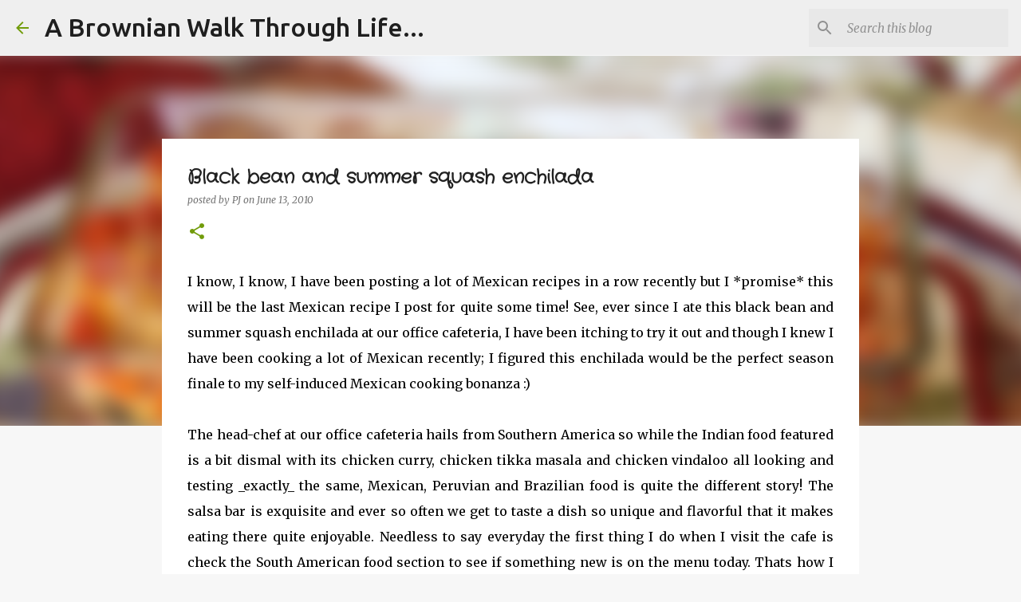

--- FILE ---
content_type: text/html; charset=UTF-8
request_url: https://www.a-brownian-walk-through-life.com/2010/06/black-bean-and-summer-squash-enchilada.html?showComment=1276954974303
body_size: 31145
content:
<!DOCTYPE html>
<html dir='ltr' xmlns='http://www.w3.org/1999/xhtml' xmlns:b='http://www.google.com/2005/gml/b' xmlns:data='http://www.google.com/2005/gml/data' xmlns:expr='http://www.google.com/2005/gml/expr'>
<head>
<meta content='width=device-width, initial-scale=1' name='viewport'/>
<title>Black bean and summer squash enchilada</title>
<meta content='text/html; charset=UTF-8' http-equiv='Content-Type'/>
<!-- Chrome, Firefox OS and Opera -->
<meta content='#f7f7f7' name='theme-color'/>
<!-- Windows Phone -->
<meta content='#f7f7f7' name='msapplication-navbutton-color'/>
<meta content='blogger' name='generator'/>
<link href='https://www.a-brownian-walk-through-life.com/favicon.ico' rel='icon' type='image/x-icon'/>
<link href='https://www.a-brownian-walk-through-life.com/2010/06/black-bean-and-summer-squash-enchilada.html' rel='canonical'/>
<link rel="alternate" type="application/atom+xml" title="A Brownian Walk Through Life... - Atom" href="https://www.a-brownian-walk-through-life.com/feeds/posts/default" />
<link rel="alternate" type="application/rss+xml" title="A Brownian Walk Through Life... - RSS" href="https://www.a-brownian-walk-through-life.com/feeds/posts/default?alt=rss" />
<link rel="service.post" type="application/atom+xml" title="A Brownian Walk Through Life... - Atom" href="https://www.blogger.com/feeds/2886862773009992008/posts/default" />

<link rel="alternate" type="application/atom+xml" title="A Brownian Walk Through Life... - Atom" href="https://www.a-brownian-walk-through-life.com/feeds/6186419875112161364/comments/default" />
<!--Can't find substitution for tag [blog.ieCssRetrofitLinks]-->
<link href='https://blogger.googleusercontent.com/img/b/R29vZ2xl/AVvXsEiFyWoJuByyiM1LnQbeZL-l2dxYm9XuXAzaCQJtjlcerlnMpqQhe7PXQbTvV8MR4QjPQKX0a8d6I-mCEV_TngzGmKWSZa7i032ouoQ14xgJiVgtcSRJRbkKZHYYtImENZCjfo422yw4mhYw/s640/enchilada.jpg' rel='image_src'/>
<meta content='https://www.a-brownian-walk-through-life.com/2010/06/black-bean-and-summer-squash-enchilada.html' property='og:url'/>
<meta content='Black bean and summer squash enchilada' property='og:title'/>
<meta content='I know, I know, I have been posting a lot of Mexican recipes in a row recently but I *promise* this will be the last Mexican recipe I post f...' property='og:description'/>
<meta content='https://blogger.googleusercontent.com/img/b/R29vZ2xl/AVvXsEiFyWoJuByyiM1LnQbeZL-l2dxYm9XuXAzaCQJtjlcerlnMpqQhe7PXQbTvV8MR4QjPQKX0a8d6I-mCEV_TngzGmKWSZa7i032ouoQ14xgJiVgtcSRJRbkKZHYYtImENZCjfo422yw4mhYw/w1200-h630-p-k-no-nu/enchilada.jpg' property='og:image'/>
<style type='text/css'>@font-face{font-family:'Crafty Girls';font-style:normal;font-weight:400;font-display:swap;src:url(//fonts.gstatic.com/s/craftygirls/v16/va9B4kXI39VaDdlPJo8N_NveRhf6Xl7Glw.woff2)format('woff2');unicode-range:U+0000-00FF,U+0131,U+0152-0153,U+02BB-02BC,U+02C6,U+02DA,U+02DC,U+0304,U+0308,U+0329,U+2000-206F,U+20AC,U+2122,U+2191,U+2193,U+2212,U+2215,U+FEFF,U+FFFD;}@font-face{font-family:'Lato';font-style:normal;font-weight:400;font-display:swap;src:url(//fonts.gstatic.com/s/lato/v25/S6uyw4BMUTPHjxAwXiWtFCfQ7A.woff2)format('woff2');unicode-range:U+0100-02BA,U+02BD-02C5,U+02C7-02CC,U+02CE-02D7,U+02DD-02FF,U+0304,U+0308,U+0329,U+1D00-1DBF,U+1E00-1E9F,U+1EF2-1EFF,U+2020,U+20A0-20AB,U+20AD-20C0,U+2113,U+2C60-2C7F,U+A720-A7FF;}@font-face{font-family:'Lato';font-style:normal;font-weight:400;font-display:swap;src:url(//fonts.gstatic.com/s/lato/v25/S6uyw4BMUTPHjx4wXiWtFCc.woff2)format('woff2');unicode-range:U+0000-00FF,U+0131,U+0152-0153,U+02BB-02BC,U+02C6,U+02DA,U+02DC,U+0304,U+0308,U+0329,U+2000-206F,U+20AC,U+2122,U+2191,U+2193,U+2212,U+2215,U+FEFF,U+FFFD;}@font-face{font-family:'Lato';font-style:normal;font-weight:700;font-display:swap;src:url(//fonts.gstatic.com/s/lato/v25/S6u9w4BMUTPHh6UVSwaPGQ3q5d0N7w.woff2)format('woff2');unicode-range:U+0100-02BA,U+02BD-02C5,U+02C7-02CC,U+02CE-02D7,U+02DD-02FF,U+0304,U+0308,U+0329,U+1D00-1DBF,U+1E00-1E9F,U+1EF2-1EFF,U+2020,U+20A0-20AB,U+20AD-20C0,U+2113,U+2C60-2C7F,U+A720-A7FF;}@font-face{font-family:'Lato';font-style:normal;font-weight:700;font-display:swap;src:url(//fonts.gstatic.com/s/lato/v25/S6u9w4BMUTPHh6UVSwiPGQ3q5d0.woff2)format('woff2');unicode-range:U+0000-00FF,U+0131,U+0152-0153,U+02BB-02BC,U+02C6,U+02DA,U+02DC,U+0304,U+0308,U+0329,U+2000-206F,U+20AC,U+2122,U+2191,U+2193,U+2212,U+2215,U+FEFF,U+FFFD;}@font-face{font-family:'Lato';font-style:normal;font-weight:900;font-display:swap;src:url(//fonts.gstatic.com/s/lato/v25/S6u9w4BMUTPHh50XSwaPGQ3q5d0N7w.woff2)format('woff2');unicode-range:U+0100-02BA,U+02BD-02C5,U+02C7-02CC,U+02CE-02D7,U+02DD-02FF,U+0304,U+0308,U+0329,U+1D00-1DBF,U+1E00-1E9F,U+1EF2-1EFF,U+2020,U+20A0-20AB,U+20AD-20C0,U+2113,U+2C60-2C7F,U+A720-A7FF;}@font-face{font-family:'Lato';font-style:normal;font-weight:900;font-display:swap;src:url(//fonts.gstatic.com/s/lato/v25/S6u9w4BMUTPHh50XSwiPGQ3q5d0.woff2)format('woff2');unicode-range:U+0000-00FF,U+0131,U+0152-0153,U+02BB-02BC,U+02C6,U+02DA,U+02DC,U+0304,U+0308,U+0329,U+2000-206F,U+20AC,U+2122,U+2191,U+2193,U+2212,U+2215,U+FEFF,U+FFFD;}@font-face{font-family:'Merriweather';font-style:italic;font-weight:300;font-stretch:100%;font-display:swap;src:url(//fonts.gstatic.com/s/merriweather/v33/u-4c0qyriQwlOrhSvowK_l5-eTxCVx0ZbwLvKH2Gk9hLmp0v5yA-xXPqCzLvF-adrHOg7iDTFw.woff2)format('woff2');unicode-range:U+0460-052F,U+1C80-1C8A,U+20B4,U+2DE0-2DFF,U+A640-A69F,U+FE2E-FE2F;}@font-face{font-family:'Merriweather';font-style:italic;font-weight:300;font-stretch:100%;font-display:swap;src:url(//fonts.gstatic.com/s/merriweather/v33/u-4c0qyriQwlOrhSvowK_l5-eTxCVx0ZbwLvKH2Gk9hLmp0v5yA-xXPqCzLvF--drHOg7iDTFw.woff2)format('woff2');unicode-range:U+0301,U+0400-045F,U+0490-0491,U+04B0-04B1,U+2116;}@font-face{font-family:'Merriweather';font-style:italic;font-weight:300;font-stretch:100%;font-display:swap;src:url(//fonts.gstatic.com/s/merriweather/v33/u-4c0qyriQwlOrhSvowK_l5-eTxCVx0ZbwLvKH2Gk9hLmp0v5yA-xXPqCzLvF-SdrHOg7iDTFw.woff2)format('woff2');unicode-range:U+0102-0103,U+0110-0111,U+0128-0129,U+0168-0169,U+01A0-01A1,U+01AF-01B0,U+0300-0301,U+0303-0304,U+0308-0309,U+0323,U+0329,U+1EA0-1EF9,U+20AB;}@font-face{font-family:'Merriweather';font-style:italic;font-weight:300;font-stretch:100%;font-display:swap;src:url(//fonts.gstatic.com/s/merriweather/v33/u-4c0qyriQwlOrhSvowK_l5-eTxCVx0ZbwLvKH2Gk9hLmp0v5yA-xXPqCzLvF-WdrHOg7iDTFw.woff2)format('woff2');unicode-range:U+0100-02BA,U+02BD-02C5,U+02C7-02CC,U+02CE-02D7,U+02DD-02FF,U+0304,U+0308,U+0329,U+1D00-1DBF,U+1E00-1E9F,U+1EF2-1EFF,U+2020,U+20A0-20AB,U+20AD-20C0,U+2113,U+2C60-2C7F,U+A720-A7FF;}@font-face{font-family:'Merriweather';font-style:italic;font-weight:300;font-stretch:100%;font-display:swap;src:url(//fonts.gstatic.com/s/merriweather/v33/u-4c0qyriQwlOrhSvowK_l5-eTxCVx0ZbwLvKH2Gk9hLmp0v5yA-xXPqCzLvF-udrHOg7iA.woff2)format('woff2');unicode-range:U+0000-00FF,U+0131,U+0152-0153,U+02BB-02BC,U+02C6,U+02DA,U+02DC,U+0304,U+0308,U+0329,U+2000-206F,U+20AC,U+2122,U+2191,U+2193,U+2212,U+2215,U+FEFF,U+FFFD;}@font-face{font-family:'Merriweather';font-style:italic;font-weight:400;font-stretch:100%;font-display:swap;src:url(//fonts.gstatic.com/s/merriweather/v33/u-4c0qyriQwlOrhSvowK_l5-eTxCVx0ZbwLvKH2Gk9hLmp0v5yA-xXPqCzLvF-adrHOg7iDTFw.woff2)format('woff2');unicode-range:U+0460-052F,U+1C80-1C8A,U+20B4,U+2DE0-2DFF,U+A640-A69F,U+FE2E-FE2F;}@font-face{font-family:'Merriweather';font-style:italic;font-weight:400;font-stretch:100%;font-display:swap;src:url(//fonts.gstatic.com/s/merriweather/v33/u-4c0qyriQwlOrhSvowK_l5-eTxCVx0ZbwLvKH2Gk9hLmp0v5yA-xXPqCzLvF--drHOg7iDTFw.woff2)format('woff2');unicode-range:U+0301,U+0400-045F,U+0490-0491,U+04B0-04B1,U+2116;}@font-face{font-family:'Merriweather';font-style:italic;font-weight:400;font-stretch:100%;font-display:swap;src:url(//fonts.gstatic.com/s/merriweather/v33/u-4c0qyriQwlOrhSvowK_l5-eTxCVx0ZbwLvKH2Gk9hLmp0v5yA-xXPqCzLvF-SdrHOg7iDTFw.woff2)format('woff2');unicode-range:U+0102-0103,U+0110-0111,U+0128-0129,U+0168-0169,U+01A0-01A1,U+01AF-01B0,U+0300-0301,U+0303-0304,U+0308-0309,U+0323,U+0329,U+1EA0-1EF9,U+20AB;}@font-face{font-family:'Merriweather';font-style:italic;font-weight:400;font-stretch:100%;font-display:swap;src:url(//fonts.gstatic.com/s/merriweather/v33/u-4c0qyriQwlOrhSvowK_l5-eTxCVx0ZbwLvKH2Gk9hLmp0v5yA-xXPqCzLvF-WdrHOg7iDTFw.woff2)format('woff2');unicode-range:U+0100-02BA,U+02BD-02C5,U+02C7-02CC,U+02CE-02D7,U+02DD-02FF,U+0304,U+0308,U+0329,U+1D00-1DBF,U+1E00-1E9F,U+1EF2-1EFF,U+2020,U+20A0-20AB,U+20AD-20C0,U+2113,U+2C60-2C7F,U+A720-A7FF;}@font-face{font-family:'Merriweather';font-style:italic;font-weight:400;font-stretch:100%;font-display:swap;src:url(//fonts.gstatic.com/s/merriweather/v33/u-4c0qyriQwlOrhSvowK_l5-eTxCVx0ZbwLvKH2Gk9hLmp0v5yA-xXPqCzLvF-udrHOg7iA.woff2)format('woff2');unicode-range:U+0000-00FF,U+0131,U+0152-0153,U+02BB-02BC,U+02C6,U+02DA,U+02DC,U+0304,U+0308,U+0329,U+2000-206F,U+20AC,U+2122,U+2191,U+2193,U+2212,U+2215,U+FEFF,U+FFFD;}@font-face{font-family:'Merriweather';font-style:normal;font-weight:400;font-stretch:100%;font-display:swap;src:url(//fonts.gstatic.com/s/merriweather/v33/u-4e0qyriQwlOrhSvowK_l5UcA6zuSYEqOzpPe3HOZJ5eX1WtLaQwmYiSeqnJ-mXq1Gi3iE.woff2)format('woff2');unicode-range:U+0460-052F,U+1C80-1C8A,U+20B4,U+2DE0-2DFF,U+A640-A69F,U+FE2E-FE2F;}@font-face{font-family:'Merriweather';font-style:normal;font-weight:400;font-stretch:100%;font-display:swap;src:url(//fonts.gstatic.com/s/merriweather/v33/u-4e0qyriQwlOrhSvowK_l5UcA6zuSYEqOzpPe3HOZJ5eX1WtLaQwmYiSequJ-mXq1Gi3iE.woff2)format('woff2');unicode-range:U+0301,U+0400-045F,U+0490-0491,U+04B0-04B1,U+2116;}@font-face{font-family:'Merriweather';font-style:normal;font-weight:400;font-stretch:100%;font-display:swap;src:url(//fonts.gstatic.com/s/merriweather/v33/u-4e0qyriQwlOrhSvowK_l5UcA6zuSYEqOzpPe3HOZJ5eX1WtLaQwmYiSeqlJ-mXq1Gi3iE.woff2)format('woff2');unicode-range:U+0102-0103,U+0110-0111,U+0128-0129,U+0168-0169,U+01A0-01A1,U+01AF-01B0,U+0300-0301,U+0303-0304,U+0308-0309,U+0323,U+0329,U+1EA0-1EF9,U+20AB;}@font-face{font-family:'Merriweather';font-style:normal;font-weight:400;font-stretch:100%;font-display:swap;src:url(//fonts.gstatic.com/s/merriweather/v33/u-4e0qyriQwlOrhSvowK_l5UcA6zuSYEqOzpPe3HOZJ5eX1WtLaQwmYiSeqkJ-mXq1Gi3iE.woff2)format('woff2');unicode-range:U+0100-02BA,U+02BD-02C5,U+02C7-02CC,U+02CE-02D7,U+02DD-02FF,U+0304,U+0308,U+0329,U+1D00-1DBF,U+1E00-1E9F,U+1EF2-1EFF,U+2020,U+20A0-20AB,U+20AD-20C0,U+2113,U+2C60-2C7F,U+A720-A7FF;}@font-face{font-family:'Merriweather';font-style:normal;font-weight:400;font-stretch:100%;font-display:swap;src:url(//fonts.gstatic.com/s/merriweather/v33/u-4e0qyriQwlOrhSvowK_l5UcA6zuSYEqOzpPe3HOZJ5eX1WtLaQwmYiSeqqJ-mXq1Gi.woff2)format('woff2');unicode-range:U+0000-00FF,U+0131,U+0152-0153,U+02BB-02BC,U+02C6,U+02DA,U+02DC,U+0304,U+0308,U+0329,U+2000-206F,U+20AC,U+2122,U+2191,U+2193,U+2212,U+2215,U+FEFF,U+FFFD;}@font-face{font-family:'Merriweather';font-style:normal;font-weight:700;font-stretch:100%;font-display:swap;src:url(//fonts.gstatic.com/s/merriweather/v33/u-4e0qyriQwlOrhSvowK_l5UcA6zuSYEqOzpPe3HOZJ5eX1WtLaQwmYiSeqnJ-mXq1Gi3iE.woff2)format('woff2');unicode-range:U+0460-052F,U+1C80-1C8A,U+20B4,U+2DE0-2DFF,U+A640-A69F,U+FE2E-FE2F;}@font-face{font-family:'Merriweather';font-style:normal;font-weight:700;font-stretch:100%;font-display:swap;src:url(//fonts.gstatic.com/s/merriweather/v33/u-4e0qyriQwlOrhSvowK_l5UcA6zuSYEqOzpPe3HOZJ5eX1WtLaQwmYiSequJ-mXq1Gi3iE.woff2)format('woff2');unicode-range:U+0301,U+0400-045F,U+0490-0491,U+04B0-04B1,U+2116;}@font-face{font-family:'Merriweather';font-style:normal;font-weight:700;font-stretch:100%;font-display:swap;src:url(//fonts.gstatic.com/s/merriweather/v33/u-4e0qyriQwlOrhSvowK_l5UcA6zuSYEqOzpPe3HOZJ5eX1WtLaQwmYiSeqlJ-mXq1Gi3iE.woff2)format('woff2');unicode-range:U+0102-0103,U+0110-0111,U+0128-0129,U+0168-0169,U+01A0-01A1,U+01AF-01B0,U+0300-0301,U+0303-0304,U+0308-0309,U+0323,U+0329,U+1EA0-1EF9,U+20AB;}@font-face{font-family:'Merriweather';font-style:normal;font-weight:700;font-stretch:100%;font-display:swap;src:url(//fonts.gstatic.com/s/merriweather/v33/u-4e0qyriQwlOrhSvowK_l5UcA6zuSYEqOzpPe3HOZJ5eX1WtLaQwmYiSeqkJ-mXq1Gi3iE.woff2)format('woff2');unicode-range:U+0100-02BA,U+02BD-02C5,U+02C7-02CC,U+02CE-02D7,U+02DD-02FF,U+0304,U+0308,U+0329,U+1D00-1DBF,U+1E00-1E9F,U+1EF2-1EFF,U+2020,U+20A0-20AB,U+20AD-20C0,U+2113,U+2C60-2C7F,U+A720-A7FF;}@font-face{font-family:'Merriweather';font-style:normal;font-weight:700;font-stretch:100%;font-display:swap;src:url(//fonts.gstatic.com/s/merriweather/v33/u-4e0qyriQwlOrhSvowK_l5UcA6zuSYEqOzpPe3HOZJ5eX1WtLaQwmYiSeqqJ-mXq1Gi.woff2)format('woff2');unicode-range:U+0000-00FF,U+0131,U+0152-0153,U+02BB-02BC,U+02C6,U+02DA,U+02DC,U+0304,U+0308,U+0329,U+2000-206F,U+20AC,U+2122,U+2191,U+2193,U+2212,U+2215,U+FEFF,U+FFFD;}@font-face{font-family:'Merriweather';font-style:normal;font-weight:900;font-stretch:100%;font-display:swap;src:url(//fonts.gstatic.com/s/merriweather/v33/u-4e0qyriQwlOrhSvowK_l5UcA6zuSYEqOzpPe3HOZJ5eX1WtLaQwmYiSeqnJ-mXq1Gi3iE.woff2)format('woff2');unicode-range:U+0460-052F,U+1C80-1C8A,U+20B4,U+2DE0-2DFF,U+A640-A69F,U+FE2E-FE2F;}@font-face{font-family:'Merriweather';font-style:normal;font-weight:900;font-stretch:100%;font-display:swap;src:url(//fonts.gstatic.com/s/merriweather/v33/u-4e0qyriQwlOrhSvowK_l5UcA6zuSYEqOzpPe3HOZJ5eX1WtLaQwmYiSequJ-mXq1Gi3iE.woff2)format('woff2');unicode-range:U+0301,U+0400-045F,U+0490-0491,U+04B0-04B1,U+2116;}@font-face{font-family:'Merriweather';font-style:normal;font-weight:900;font-stretch:100%;font-display:swap;src:url(//fonts.gstatic.com/s/merriweather/v33/u-4e0qyriQwlOrhSvowK_l5UcA6zuSYEqOzpPe3HOZJ5eX1WtLaQwmYiSeqlJ-mXq1Gi3iE.woff2)format('woff2');unicode-range:U+0102-0103,U+0110-0111,U+0128-0129,U+0168-0169,U+01A0-01A1,U+01AF-01B0,U+0300-0301,U+0303-0304,U+0308-0309,U+0323,U+0329,U+1EA0-1EF9,U+20AB;}@font-face{font-family:'Merriweather';font-style:normal;font-weight:900;font-stretch:100%;font-display:swap;src:url(//fonts.gstatic.com/s/merriweather/v33/u-4e0qyriQwlOrhSvowK_l5UcA6zuSYEqOzpPe3HOZJ5eX1WtLaQwmYiSeqkJ-mXq1Gi3iE.woff2)format('woff2');unicode-range:U+0100-02BA,U+02BD-02C5,U+02C7-02CC,U+02CE-02D7,U+02DD-02FF,U+0304,U+0308,U+0329,U+1D00-1DBF,U+1E00-1E9F,U+1EF2-1EFF,U+2020,U+20A0-20AB,U+20AD-20C0,U+2113,U+2C60-2C7F,U+A720-A7FF;}@font-face{font-family:'Merriweather';font-style:normal;font-weight:900;font-stretch:100%;font-display:swap;src:url(//fonts.gstatic.com/s/merriweather/v33/u-4e0qyriQwlOrhSvowK_l5UcA6zuSYEqOzpPe3HOZJ5eX1WtLaQwmYiSeqqJ-mXq1Gi.woff2)format('woff2');unicode-range:U+0000-00FF,U+0131,U+0152-0153,U+02BB-02BC,U+02C6,U+02DA,U+02DC,U+0304,U+0308,U+0329,U+2000-206F,U+20AC,U+2122,U+2191,U+2193,U+2212,U+2215,U+FEFF,U+FFFD;}@font-face{font-family:'Ubuntu';font-style:normal;font-weight:400;font-display:swap;src:url(//fonts.gstatic.com/s/ubuntu/v21/4iCs6KVjbNBYlgoKcg72nU6AF7xm.woff2)format('woff2');unicode-range:U+0460-052F,U+1C80-1C8A,U+20B4,U+2DE0-2DFF,U+A640-A69F,U+FE2E-FE2F;}@font-face{font-family:'Ubuntu';font-style:normal;font-weight:400;font-display:swap;src:url(//fonts.gstatic.com/s/ubuntu/v21/4iCs6KVjbNBYlgoKew72nU6AF7xm.woff2)format('woff2');unicode-range:U+0301,U+0400-045F,U+0490-0491,U+04B0-04B1,U+2116;}@font-face{font-family:'Ubuntu';font-style:normal;font-weight:400;font-display:swap;src:url(//fonts.gstatic.com/s/ubuntu/v21/4iCs6KVjbNBYlgoKcw72nU6AF7xm.woff2)format('woff2');unicode-range:U+1F00-1FFF;}@font-face{font-family:'Ubuntu';font-style:normal;font-weight:400;font-display:swap;src:url(//fonts.gstatic.com/s/ubuntu/v21/4iCs6KVjbNBYlgoKfA72nU6AF7xm.woff2)format('woff2');unicode-range:U+0370-0377,U+037A-037F,U+0384-038A,U+038C,U+038E-03A1,U+03A3-03FF;}@font-face{font-family:'Ubuntu';font-style:normal;font-weight:400;font-display:swap;src:url(//fonts.gstatic.com/s/ubuntu/v21/4iCs6KVjbNBYlgoKcQ72nU6AF7xm.woff2)format('woff2');unicode-range:U+0100-02BA,U+02BD-02C5,U+02C7-02CC,U+02CE-02D7,U+02DD-02FF,U+0304,U+0308,U+0329,U+1D00-1DBF,U+1E00-1E9F,U+1EF2-1EFF,U+2020,U+20A0-20AB,U+20AD-20C0,U+2113,U+2C60-2C7F,U+A720-A7FF;}@font-face{font-family:'Ubuntu';font-style:normal;font-weight:400;font-display:swap;src:url(//fonts.gstatic.com/s/ubuntu/v21/4iCs6KVjbNBYlgoKfw72nU6AFw.woff2)format('woff2');unicode-range:U+0000-00FF,U+0131,U+0152-0153,U+02BB-02BC,U+02C6,U+02DA,U+02DC,U+0304,U+0308,U+0329,U+2000-206F,U+20AC,U+2122,U+2191,U+2193,U+2212,U+2215,U+FEFF,U+FFFD;}@font-face{font-family:'Ubuntu';font-style:normal;font-weight:500;font-display:swap;src:url(//fonts.gstatic.com/s/ubuntu/v21/4iCv6KVjbNBYlgoCjC3jvWyNPYZvg7UI.woff2)format('woff2');unicode-range:U+0460-052F,U+1C80-1C8A,U+20B4,U+2DE0-2DFF,U+A640-A69F,U+FE2E-FE2F;}@font-face{font-family:'Ubuntu';font-style:normal;font-weight:500;font-display:swap;src:url(//fonts.gstatic.com/s/ubuntu/v21/4iCv6KVjbNBYlgoCjC3jtGyNPYZvg7UI.woff2)format('woff2');unicode-range:U+0301,U+0400-045F,U+0490-0491,U+04B0-04B1,U+2116;}@font-face{font-family:'Ubuntu';font-style:normal;font-weight:500;font-display:swap;src:url(//fonts.gstatic.com/s/ubuntu/v21/4iCv6KVjbNBYlgoCjC3jvGyNPYZvg7UI.woff2)format('woff2');unicode-range:U+1F00-1FFF;}@font-face{font-family:'Ubuntu';font-style:normal;font-weight:500;font-display:swap;src:url(//fonts.gstatic.com/s/ubuntu/v21/4iCv6KVjbNBYlgoCjC3js2yNPYZvg7UI.woff2)format('woff2');unicode-range:U+0370-0377,U+037A-037F,U+0384-038A,U+038C,U+038E-03A1,U+03A3-03FF;}@font-face{font-family:'Ubuntu';font-style:normal;font-weight:500;font-display:swap;src:url(//fonts.gstatic.com/s/ubuntu/v21/4iCv6KVjbNBYlgoCjC3jvmyNPYZvg7UI.woff2)format('woff2');unicode-range:U+0100-02BA,U+02BD-02C5,U+02C7-02CC,U+02CE-02D7,U+02DD-02FF,U+0304,U+0308,U+0329,U+1D00-1DBF,U+1E00-1E9F,U+1EF2-1EFF,U+2020,U+20A0-20AB,U+20AD-20C0,U+2113,U+2C60-2C7F,U+A720-A7FF;}@font-face{font-family:'Ubuntu';font-style:normal;font-weight:500;font-display:swap;src:url(//fonts.gstatic.com/s/ubuntu/v21/4iCv6KVjbNBYlgoCjC3jsGyNPYZvgw.woff2)format('woff2');unicode-range:U+0000-00FF,U+0131,U+0152-0153,U+02BB-02BC,U+02C6,U+02DA,U+02DC,U+0304,U+0308,U+0329,U+2000-206F,U+20AC,U+2122,U+2191,U+2193,U+2212,U+2215,U+FEFF,U+FFFD;}@font-face{font-family:'Ubuntu';font-style:normal;font-weight:700;font-display:swap;src:url(//fonts.gstatic.com/s/ubuntu/v21/4iCv6KVjbNBYlgoCxCvjvWyNPYZvg7UI.woff2)format('woff2');unicode-range:U+0460-052F,U+1C80-1C8A,U+20B4,U+2DE0-2DFF,U+A640-A69F,U+FE2E-FE2F;}@font-face{font-family:'Ubuntu';font-style:normal;font-weight:700;font-display:swap;src:url(//fonts.gstatic.com/s/ubuntu/v21/4iCv6KVjbNBYlgoCxCvjtGyNPYZvg7UI.woff2)format('woff2');unicode-range:U+0301,U+0400-045F,U+0490-0491,U+04B0-04B1,U+2116;}@font-face{font-family:'Ubuntu';font-style:normal;font-weight:700;font-display:swap;src:url(//fonts.gstatic.com/s/ubuntu/v21/4iCv6KVjbNBYlgoCxCvjvGyNPYZvg7UI.woff2)format('woff2');unicode-range:U+1F00-1FFF;}@font-face{font-family:'Ubuntu';font-style:normal;font-weight:700;font-display:swap;src:url(//fonts.gstatic.com/s/ubuntu/v21/4iCv6KVjbNBYlgoCxCvjs2yNPYZvg7UI.woff2)format('woff2');unicode-range:U+0370-0377,U+037A-037F,U+0384-038A,U+038C,U+038E-03A1,U+03A3-03FF;}@font-face{font-family:'Ubuntu';font-style:normal;font-weight:700;font-display:swap;src:url(//fonts.gstatic.com/s/ubuntu/v21/4iCv6KVjbNBYlgoCxCvjvmyNPYZvg7UI.woff2)format('woff2');unicode-range:U+0100-02BA,U+02BD-02C5,U+02C7-02CC,U+02CE-02D7,U+02DD-02FF,U+0304,U+0308,U+0329,U+1D00-1DBF,U+1E00-1E9F,U+1EF2-1EFF,U+2020,U+20A0-20AB,U+20AD-20C0,U+2113,U+2C60-2C7F,U+A720-A7FF;}@font-face{font-family:'Ubuntu';font-style:normal;font-weight:700;font-display:swap;src:url(//fonts.gstatic.com/s/ubuntu/v21/4iCv6KVjbNBYlgoCxCvjsGyNPYZvgw.woff2)format('woff2');unicode-range:U+0000-00FF,U+0131,U+0152-0153,U+02BB-02BC,U+02C6,U+02DA,U+02DC,U+0304,U+0308,U+0329,U+2000-206F,U+20AC,U+2122,U+2191,U+2193,U+2212,U+2215,U+FEFF,U+FFFD;}</style>
<style id='page-skin-1' type='text/css'><!--
/*! normalize.css v3.0.1 | MIT License | git.io/normalize */html{font-family:sans-serif;-ms-text-size-adjust:100%;-webkit-text-size-adjust:100%}body{margin:0}article,aside,details,figcaption,figure,footer,header,hgroup,main,nav,section,summary{display:block}audio,canvas,progress,video{display:inline-block;vertical-align:baseline}audio:not([controls]){display:none;height:0}[hidden],template{display:none}a{background:transparent}a:active,a:hover{outline:0}abbr[title]{border-bottom:1px dotted}b,strong{font-weight:bold}dfn{font-style:italic}h1{font-size:2em;margin:.67em 0}mark{background:#ff0;color:#000}small{font-size:80%}sub,sup{font-size:75%;line-height:0;position:relative;vertical-align:baseline}sup{top:-0.5em}sub{bottom:-0.25em}img{border:0}svg:not(:root){overflow:hidden}figure{margin:1em 40px}hr{-moz-box-sizing:content-box;box-sizing:content-box;height:0}pre{overflow:auto}code,kbd,pre,samp{font-family:monospace,monospace;font-size:1em}button,input,optgroup,select,textarea{color:inherit;font:inherit;margin:0}button{overflow:visible}button,select{text-transform:none}button,html input[type="button"],input[type="reset"],input[type="submit"]{-webkit-appearance:button;cursor:pointer}button[disabled],html input[disabled]{cursor:default}button::-moz-focus-inner,input::-moz-focus-inner{border:0;padding:0}input{line-height:normal}input[type="checkbox"],input[type="radio"]{box-sizing:border-box;padding:0}input[type="number"]::-webkit-inner-spin-button,input[type="number"]::-webkit-outer-spin-button{height:auto}input[type="search"]{-webkit-appearance:textfield;-moz-box-sizing:content-box;-webkit-box-sizing:content-box;box-sizing:content-box}input[type="search"]::-webkit-search-cancel-button,input[type="search"]::-webkit-search-decoration{-webkit-appearance:none}fieldset{border:1px solid #c0c0c0;margin:0 2px;padding:.35em .625em .75em}legend{border:0;padding:0}textarea{overflow:auto}optgroup{font-weight:bold}table{border-collapse:collapse;border-spacing:0}td,th{padding:0}
/*!************************************************
* Blogger Template Style
* Name: Emporio
**************************************************/
body{
overflow-wrap:break-word;
word-break:break-word;
word-wrap:break-word
}
.hidden{
display:none
}
.invisible{
visibility:hidden
}
.container::after,.float-container::after{
clear:both;
content:'';
display:table
}
.clearboth{
clear:both
}
#comments .comment .comment-actions,.subscribe-popup .FollowByEmail .follow-by-email-submit{
background:0 0;
border:0;
box-shadow:none;
color:#729c0b;
cursor:pointer;
font-size:14px;
font-weight:700;
outline:0;
text-decoration:none;
text-transform:uppercase;
width:auto
}
.dim-overlay{
background-color:rgba(0,0,0,.54);
height:100vh;
left:0;
position:fixed;
top:0;
width:100%
}
#sharing-dim-overlay{
background-color:transparent
}
input::-ms-clear{
display:none
}
.blogger-logo,.svg-icon-24.blogger-logo{
fill:#ff9800;
opacity:1
}
.skip-navigation{
background-color:#fff;
box-sizing:border-box;
color:#000;
display:block;
height:0;
left:0;
line-height:50px;
overflow:hidden;
padding-top:0;
position:fixed;
text-align:center;
top:0;
-webkit-transition:box-shadow .3s,height .3s,padding-top .3s;
transition:box-shadow .3s,height .3s,padding-top .3s;
width:100%;
z-index:900
}
.skip-navigation:focus{
box-shadow:0 4px 5px 0 rgba(0,0,0,.14),0 1px 10px 0 rgba(0,0,0,.12),0 2px 4px -1px rgba(0,0,0,.2);
height:50px
}
#main{
outline:0
}
.main-heading{
position:absolute;
clip:rect(1px,1px,1px,1px);
padding:0;
border:0;
height:1px;
width:1px;
overflow:hidden
}
.Attribution{
margin-top:1em;
text-align:center
}
.Attribution .blogger img,.Attribution .blogger svg{
vertical-align:bottom
}
.Attribution .blogger img{
margin-right:.5em
}
.Attribution div{
line-height:24px;
margin-top:.5em
}
.Attribution .copyright,.Attribution .image-attribution{
font-size:.7em;
margin-top:1.5em
}
.BLOG_mobile_video_class{
display:none
}
.bg-photo{
background-attachment:scroll!important
}
body .CSS_LIGHTBOX{
z-index:900
}
.extendable .show-less,.extendable .show-more{
border-color:#729c0b;
color:#729c0b;
margin-top:8px
}
.extendable .show-less.hidden,.extendable .show-more.hidden{
display:none
}
.inline-ad{
display:none;
max-width:100%;
overflow:hidden
}
.adsbygoogle{
display:block
}
#cookieChoiceInfo{
bottom:0;
top:auto
}
iframe.b-hbp-video{
border:0
}
.post-body img{
max-width:100%
}
.post-body iframe{
max-width:100%
}
.post-body a[imageanchor="1"]{
display:inline-block
}
.byline{
margin-right:1em
}
.byline:last-child{
margin-right:0
}
.link-copied-dialog{
max-width:520px;
outline:0
}
.link-copied-dialog .modal-dialog-buttons{
margin-top:8px
}
.link-copied-dialog .goog-buttonset-default{
background:0 0;
border:0
}
.link-copied-dialog .goog-buttonset-default:focus{
outline:0
}
.paging-control-container{
margin-bottom:16px
}
.paging-control-container .paging-control{
display:inline-block
}
.paging-control-container .comment-range-text::after,.paging-control-container .paging-control{
color:#729c0b
}
.paging-control-container .comment-range-text,.paging-control-container .paging-control{
margin-right:8px
}
.paging-control-container .comment-range-text::after,.paging-control-container .paging-control::after{
content:'\00B7';
cursor:default;
padding-left:8px;
pointer-events:none
}
.paging-control-container .comment-range-text:last-child::after,.paging-control-container .paging-control:last-child::after{
content:none
}
.byline.reactions iframe{
height:20px
}
.b-notification{
color:#000;
background-color:#fff;
border-bottom:solid 1px #000;
box-sizing:border-box;
padding:16px 32px;
text-align:center
}
.b-notification.visible{
-webkit-transition:margin-top .3s cubic-bezier(.4,0,.2,1);
transition:margin-top .3s cubic-bezier(.4,0,.2,1)
}
.b-notification.invisible{
position:absolute
}
.b-notification-close{
position:absolute;
right:8px;
top:8px
}
.no-posts-message{
line-height:40px;
text-align:center
}
@media screen and (max-width:745px){
body.item-view .post-body a[imageanchor="1"][style*="float: left;"],body.item-view .post-body a[imageanchor="1"][style*="float: right;"]{
float:none!important;
clear:none!important
}
body.item-view .post-body a[imageanchor="1"] img{
display:block;
height:auto;
margin:0 auto
}
body.item-view .post-body>.separator:first-child>a[imageanchor="1"]:first-child{
margin-top:20px
}
.post-body a[imageanchor]{
display:block
}
body.item-view .post-body a[imageanchor="1"]{
margin-left:0!important;
margin-right:0!important
}
body.item-view .post-body a[imageanchor="1"]+a[imageanchor="1"]{
margin-top:16px
}
}
.item-control{
display:none
}
#comments{
border-top:1px dashed rgba(0,0,0,.54);
margin-top:20px;
padding:20px
}
#comments .comment-thread ol{
margin:0;
padding-left:0;
padding-left:0
}
#comments .comment .comment-replybox-single,#comments .comment-thread .comment-replies{
margin-left:60px
}
#comments .comment-thread .thread-count{
display:none
}
#comments .comment{
list-style-type:none;
padding:0 0 30px;
position:relative
}
#comments .comment .comment{
padding-bottom:8px
}
.comment .avatar-image-container{
position:absolute
}
.comment .avatar-image-container img{
border-radius:50%
}
.avatar-image-container svg,.comment .avatar-image-container .avatar-icon{
border-radius:50%;
border:solid 1px #729c0b;
box-sizing:border-box;
fill:#729c0b;
height:35px;
margin:0;
padding:7px;
width:35px
}
.comment .comment-block{
margin-top:10px;
margin-left:60px;
padding-bottom:0
}
#comments .comment-author-header-wrapper{
margin-left:40px
}
#comments .comment .thread-expanded .comment-block{
padding-bottom:20px
}
#comments .comment .comment-header .user,#comments .comment .comment-header .user a{
color:#212121;
font-style:normal;
font-weight:700
}
#comments .comment .comment-actions{
bottom:0;
margin-bottom:15px;
position:absolute
}
#comments .comment .comment-actions>*{
margin-right:8px
}
#comments .comment .comment-header .datetime{
bottom:0;
color:rgba(33,33,33,.54);
display:inline-block;
font-size:13px;
font-style:italic;
margin-left:8px
}
#comments .comment .comment-footer .comment-timestamp a,#comments .comment .comment-header .datetime a{
color:rgba(33,33,33,.54)
}
#comments .comment .comment-content,.comment .comment-body{
margin-top:12px;
word-break:break-word
}
.comment-body{
margin-bottom:12px
}
#comments.embed[data-num-comments="0"]{
border:0;
margin-top:0;
padding-top:0
}
#comments.embed[data-num-comments="0"] #comment-post-message,#comments.embed[data-num-comments="0"] div.comment-form>p,#comments.embed[data-num-comments="0"] p.comment-footer{
display:none
}
#comment-editor-src{
display:none
}
.comments .comments-content .loadmore.loaded{
max-height:0;
opacity:0;
overflow:hidden
}
.extendable .remaining-items{
height:0;
overflow:hidden;
-webkit-transition:height .3s cubic-bezier(.4,0,.2,1);
transition:height .3s cubic-bezier(.4,0,.2,1)
}
.extendable .remaining-items.expanded{
height:auto
}
.svg-icon-24,.svg-icon-24-button{
cursor:pointer;
height:24px;
width:24px;
min-width:24px
}
.touch-icon{
margin:-12px;
padding:12px
}
.touch-icon:active,.touch-icon:focus{
background-color:rgba(153,153,153,.4);
border-radius:50%
}
svg:not(:root).touch-icon{
overflow:visible
}
html[dir=rtl] .rtl-reversible-icon{
-webkit-transform:scaleX(-1);
-ms-transform:scaleX(-1);
transform:scaleX(-1)
}
.svg-icon-24-button,.touch-icon-button{
background:0 0;
border:0;
margin:0;
outline:0;
padding:0
}
.touch-icon-button .touch-icon:active,.touch-icon-button .touch-icon:focus{
background-color:transparent
}
.touch-icon-button:active .touch-icon,.touch-icon-button:focus .touch-icon{
background-color:rgba(153,153,153,.4);
border-radius:50%
}
.Profile .default-avatar-wrapper .avatar-icon{
border-radius:50%;
border:solid 1px #729c0b;
box-sizing:border-box;
fill:#729c0b;
margin:0
}
.Profile .individual .default-avatar-wrapper .avatar-icon{
padding:25px
}
.Profile .individual .avatar-icon,.Profile .individual .profile-img{
height:90px;
width:90px
}
.Profile .team .default-avatar-wrapper .avatar-icon{
padding:8px
}
.Profile .team .avatar-icon,.Profile .team .default-avatar-wrapper,.Profile .team .profile-img{
height:40px;
width:40px
}
.snippet-container{
margin:0;
position:relative;
overflow:hidden
}
.snippet-fade{
bottom:0;
box-sizing:border-box;
position:absolute;
width:96px
}
.snippet-fade{
right:0
}
.snippet-fade:after{
content:'\2026'
}
.snippet-fade:after{
float:right
}
.centered-top-container.sticky{
left:0;
position:fixed;
right:0;
top:0;
width:auto;
z-index:8;
-webkit-transition-property:opacity,-webkit-transform;
transition-property:opacity,-webkit-transform;
transition-property:transform,opacity;
transition-property:transform,opacity,-webkit-transform;
-webkit-transition-duration:.2s;
transition-duration:.2s;
-webkit-transition-timing-function:cubic-bezier(.4,0,.2,1);
transition-timing-function:cubic-bezier(.4,0,.2,1)
}
.centered-top-placeholder{
display:none
}
.collapsed-header .centered-top-placeholder{
display:block
}
.centered-top-container .Header .replaced h1,.centered-top-placeholder .Header .replaced h1{
display:none
}
.centered-top-container.sticky .Header .replaced h1{
display:block
}
.centered-top-container.sticky .Header .header-widget{
background:0 0
}
.centered-top-container.sticky .Header .header-image-wrapper{
display:none
}
.centered-top-container img,.centered-top-placeholder img{
max-width:100%
}
.collapsible{
-webkit-transition:height .3s cubic-bezier(.4,0,.2,1);
transition:height .3s cubic-bezier(.4,0,.2,1)
}
.collapsible,.collapsible>summary{
display:block;
overflow:hidden
}
.collapsible>:not(summary){
display:none
}
.collapsible[open]>:not(summary){
display:block
}
.collapsible:focus,.collapsible>summary:focus{
outline:0
}
.collapsible>summary{
cursor:pointer;
display:block;
padding:0
}
.collapsible:focus>summary,.collapsible>summary:focus{
background-color:transparent
}
.collapsible>summary::-webkit-details-marker{
display:none
}
.collapsible-title{
-webkit-box-align:center;
-webkit-align-items:center;
-ms-flex-align:center;
align-items:center;
display:-webkit-box;
display:-webkit-flex;
display:-ms-flexbox;
display:flex
}
.collapsible-title .title{
-webkit-box-flex:1;
-webkit-flex:1 1 auto;
-ms-flex:1 1 auto;
flex:1 1 auto;
-webkit-box-ordinal-group:1;
-webkit-order:0;
-ms-flex-order:0;
order:0;
overflow:hidden;
text-overflow:ellipsis;
white-space:nowrap
}
.collapsible-title .chevron-down,.collapsible[open] .collapsible-title .chevron-up{
display:block
}
.collapsible-title .chevron-up,.collapsible[open] .collapsible-title .chevron-down{
display:none
}
.flat-button{
cursor:pointer;
display:inline-block;
font-weight:700;
text-transform:uppercase;
border-radius:2px;
padding:8px;
margin:-8px
}
.flat-icon-button{
background:0 0;
border:0;
margin:0;
outline:0;
padding:0;
margin:-12px;
padding:12px;
cursor:pointer;
box-sizing:content-box;
display:inline-block;
line-height:0
}
.flat-icon-button,.flat-icon-button .splash-wrapper{
border-radius:50%
}
.flat-icon-button .splash.animate{
-webkit-animation-duration:.3s;
animation-duration:.3s
}
body#layout .bg-photo,body#layout .bg-photo-overlay{
display:none
}
body#layout .page_body{
padding:0;
position:relative;
top:0
}
body#layout .page{
display:inline-block;
left:inherit;
position:relative;
vertical-align:top;
width:540px
}
body#layout .centered{
max-width:954px
}
body#layout .navigation{
display:none
}
body#layout .sidebar-container{
display:inline-block;
width:40%
}
body#layout .hamburger-menu,body#layout .search{
display:none
}
.overflowable-container{
max-height:44px;
overflow:hidden;
position:relative
}
.overflow-button{
cursor:pointer
}
#overflowable-dim-overlay{
background:0 0
}
.overflow-popup{
box-shadow:0 2px 2px 0 rgba(0,0,0,.14),0 3px 1px -2px rgba(0,0,0,.2),0 1px 5px 0 rgba(0,0,0,.12);
background-color:#ffffff;
left:0;
max-width:calc(100% - 32px);
position:absolute;
top:0;
visibility:hidden;
z-index:101
}
.overflow-popup ul{
list-style:none
}
.overflow-popup .tabs li,.overflow-popup li{
display:block;
height:auto
}
.overflow-popup .tabs li{
padding-left:0;
padding-right:0
}
.overflow-button.hidden,.overflow-popup .tabs li.hidden,.overflow-popup li.hidden{
display:none
}
.widget.Sharing .sharing-button{
display:none
}
.widget.Sharing .sharing-buttons li{
padding:0
}
.widget.Sharing .sharing-buttons li span{
display:none
}
.post-share-buttons{
position:relative
}
.centered-bottom .share-buttons .svg-icon-24,.share-buttons .svg-icon-24{
fill:#729c0b
}
.sharing-open.touch-icon-button:active .touch-icon,.sharing-open.touch-icon-button:focus .touch-icon{
background-color:transparent
}
.share-buttons{
background-color:#ffffff;
border-radius:2px;
box-shadow:0 2px 2px 0 rgba(0,0,0,.14),0 3px 1px -2px rgba(0,0,0,.2),0 1px 5px 0 rgba(0,0,0,.12);
color:#000000;
list-style:none;
margin:0;
padding:8px 0;
position:absolute;
top:-11px;
min-width:200px;
z-index:101
}
.share-buttons.hidden{
display:none
}
.sharing-button{
background:0 0;
border:0;
margin:0;
outline:0;
padding:0;
cursor:pointer
}
.share-buttons li{
margin:0;
height:48px
}
.share-buttons li:last-child{
margin-bottom:0
}
.share-buttons li .sharing-platform-button{
box-sizing:border-box;
cursor:pointer;
display:block;
height:100%;
margin-bottom:0;
padding:0 16px;
position:relative;
width:100%
}
.share-buttons li .sharing-platform-button:focus,.share-buttons li .sharing-platform-button:hover{
background-color:rgba(128,128,128,.1);
outline:0
}
.share-buttons li svg[class*=" sharing-"],.share-buttons li svg[class^=sharing-]{
position:absolute;
top:10px
}
.share-buttons li span.sharing-platform-button{
position:relative;
top:0
}
.share-buttons li .platform-sharing-text{
display:block;
font-size:16px;
line-height:48px;
white-space:nowrap
}
.share-buttons li .platform-sharing-text{
margin-left:56px
}
.sidebar-container{
background-color:#f7f7f7;
max-width:200px;
overflow-y:auto;
-webkit-transition-property:-webkit-transform;
transition-property:-webkit-transform;
transition-property:transform;
transition-property:transform,-webkit-transform;
-webkit-transition-duration:.3s;
transition-duration:.3s;
-webkit-transition-timing-function:cubic-bezier(0,0,.2,1);
transition-timing-function:cubic-bezier(0,0,.2,1);
width:200px;
z-index:101;
-webkit-overflow-scrolling:touch
}
.sidebar-container .navigation{
line-height:0;
padding:16px
}
.sidebar-container .sidebar-back{
cursor:pointer
}
.sidebar-container .widget{
background:0 0;
margin:0 16px;
padding:16px 0
}
.sidebar-container .widget .title{
color:#000000;
margin:0
}
.sidebar-container .widget ul{
list-style:none;
margin:0;
padding:0
}
.sidebar-container .widget ul ul{
margin-left:1em
}
.sidebar-container .widget li{
font-size:16px;
line-height:normal
}
.sidebar-container .widget+.widget{
border-top:1px solid rgba(0, 0, 0, 0.12)
}
.BlogArchive li{
margin:16px 0
}
.BlogArchive li:last-child{
margin-bottom:0
}
.Label li a{
display:inline-block
}
.BlogArchive .post-count,.Label .label-count{
float:right;
margin-left:.25em
}
.BlogArchive .post-count::before,.Label .label-count::before{
content:'('
}
.BlogArchive .post-count::after,.Label .label-count::after{
content:')'
}
.widget.Translate .skiptranslate>div{
display:block!important
}
.widget.Profile .profile-link{
display:-webkit-box;
display:-webkit-flex;
display:-ms-flexbox;
display:flex
}
.widget.Profile .team-member .default-avatar-wrapper,.widget.Profile .team-member .profile-img{
-webkit-box-flex:0;
-webkit-flex:0 0 auto;
-ms-flex:0 0 auto;
flex:0 0 auto;
margin-right:1em
}
.widget.Profile .individual .profile-link{
-webkit-box-orient:vertical;
-webkit-box-direction:normal;
-webkit-flex-direction:column;
-ms-flex-direction:column;
flex-direction:column
}
.widget.Profile .team .profile-link .profile-name{
-webkit-align-self:center;
-ms-flex-item-align:center;
-ms-grid-row-align:center;
align-self:center;
display:block;
-webkit-box-flex:1;
-webkit-flex:1 1 auto;
-ms-flex:1 1 auto;
flex:1 1 auto
}
.dim-overlay{
background-color:rgba(0,0,0,.54);
z-index:100
}
body.sidebar-visible{
overflow-y:hidden
}
@media screen and (max-width:600px){
.sidebar-container{
bottom:0;
position:fixed;
top:0;
left:auto;
right:0
}
.sidebar-container.sidebar-invisible{
-webkit-transition-timing-function:cubic-bezier(.4,0,.6,1);
transition-timing-function:cubic-bezier(.4,0,.6,1);
-webkit-transform:translateX(100%);
-ms-transform:translateX(100%);
transform:translateX(100%)
}
}
.dialog{
box-shadow:0 2px 2px 0 rgba(0,0,0,.14),0 3px 1px -2px rgba(0,0,0,.2),0 1px 5px 0 rgba(0,0,0,.12);
background:#ffffff;
box-sizing:border-box;
color:#000000;
padding:30px;
position:fixed;
text-align:center;
width:calc(100% - 24px);
z-index:101
}
.dialog input[type=email],.dialog input[type=text]{
background-color:transparent;
border:0;
border-bottom:solid 1px rgba(0,0,0,.12);
color:#000000;
display:block;
font-family:Ubuntu, sans-serif;
font-size:16px;
line-height:24px;
margin:auto;
padding-bottom:7px;
outline:0;
text-align:center;
width:100%
}
.dialog input[type=email]::-webkit-input-placeholder,.dialog input[type=text]::-webkit-input-placeholder{
color:rgba(0,0,0,.5)
}
.dialog input[type=email]::-moz-placeholder,.dialog input[type=text]::-moz-placeholder{
color:rgba(0,0,0,.5)
}
.dialog input[type=email]:-ms-input-placeholder,.dialog input[type=text]:-ms-input-placeholder{
color:rgba(0,0,0,.5)
}
.dialog input[type=email]::placeholder,.dialog input[type=text]::placeholder{
color:rgba(0,0,0,.5)
}
.dialog input[type=email]:focus,.dialog input[type=text]:focus{
border-bottom:solid 2px #729c0b;
padding-bottom:6px
}
.dialog input.no-cursor{
color:transparent;
text-shadow:0 0 0 #000000
}
.dialog input.no-cursor:focus{
outline:0
}
.dialog input.no-cursor:focus{
outline:0
}
.dialog input[type=submit]{
font-family:Ubuntu, sans-serif
}
.dialog .goog-buttonset-default{
color:#729c0b
}
.loading-spinner-large{
-webkit-animation:mspin-rotate 1.568s infinite linear;
animation:mspin-rotate 1.568s infinite linear;
height:48px;
overflow:hidden;
position:absolute;
width:48px;
z-index:200
}
.loading-spinner-large>div{
-webkit-animation:mspin-revrot 5332ms infinite steps(4);
animation:mspin-revrot 5332ms infinite steps(4)
}
.loading-spinner-large>div>div{
-webkit-animation:mspin-singlecolor-large-film 1333ms infinite steps(81);
animation:mspin-singlecolor-large-film 1333ms infinite steps(81);
background-size:100%;
height:48px;
width:3888px
}
.mspin-black-large>div>div,.mspin-grey_54-large>div>div{
background-image:url(https://www.blogblog.com/indie/mspin_black_large.svg)
}
.mspin-white-large>div>div{
background-image:url(https://www.blogblog.com/indie/mspin_white_large.svg)
}
.mspin-grey_54-large{
opacity:.54
}
@-webkit-keyframes mspin-singlecolor-large-film{
from{
-webkit-transform:translateX(0);
transform:translateX(0)
}
to{
-webkit-transform:translateX(-3888px);
transform:translateX(-3888px)
}
}
@keyframes mspin-singlecolor-large-film{
from{
-webkit-transform:translateX(0);
transform:translateX(0)
}
to{
-webkit-transform:translateX(-3888px);
transform:translateX(-3888px)
}
}
@-webkit-keyframes mspin-rotate{
from{
-webkit-transform:rotate(0);
transform:rotate(0)
}
to{
-webkit-transform:rotate(360deg);
transform:rotate(360deg)
}
}
@keyframes mspin-rotate{
from{
-webkit-transform:rotate(0);
transform:rotate(0)
}
to{
-webkit-transform:rotate(360deg);
transform:rotate(360deg)
}
}
@-webkit-keyframes mspin-revrot{
from{
-webkit-transform:rotate(0);
transform:rotate(0)
}
to{
-webkit-transform:rotate(-360deg);
transform:rotate(-360deg)
}
}
@keyframes mspin-revrot{
from{
-webkit-transform:rotate(0);
transform:rotate(0)
}
to{
-webkit-transform:rotate(-360deg);
transform:rotate(-360deg)
}
}
.subscribe-popup{
max-width:364px
}
.subscribe-popup h3{
color:#212121;
font-size:1.8em;
margin-top:0
}
.subscribe-popup .FollowByEmail h3{
display:none
}
.subscribe-popup .FollowByEmail .follow-by-email-submit{
color:#729c0b;
display:inline-block;
margin:0 auto;
margin-top:24px;
width:auto;
white-space:normal
}
.subscribe-popup .FollowByEmail .follow-by-email-submit:disabled{
cursor:default;
opacity:.3
}
@media (max-width:800px){
.blog-name div.widget.Subscribe{
margin-bottom:16px
}
body.item-view .blog-name div.widget.Subscribe{
margin:8px auto 16px auto;
width:100%
}
}
.sidebar-container .svg-icon-24{
fill:#729c0b
}
.centered-top .svg-icon-24{
fill:#729c0b
}
.centered-bottom .svg-icon-24.touch-icon,.centered-bottom a .svg-icon-24,.centered-bottom button .svg-icon-24{
fill:#729c0b
}
.post-wrapper .svg-icon-24.touch-icon,.post-wrapper a .svg-icon-24,.post-wrapper button .svg-icon-24{
fill:#729c0b
}
.centered-bottom .share-buttons .svg-icon-24,.share-buttons .svg-icon-24{
fill:#729c0b
}
.svg-icon-24.hamburger-menu{
fill:#729c0b
}
body#layout .page_body{
padding:0;
position:relative;
top:0
}
body#layout .page{
display:inline-block;
left:inherit;
position:relative;
vertical-align:top;
width:540px
}
body{
background:#f7f7f7 none repeat scroll top left;
background-color:#f7f7f7;
background-size:cover;
color:#000000;
font:400 16px Ubuntu, sans-serif;
margin:0;
min-height:100vh
}
h3,h3.title{
color:#000000
}
.post-wrapper .post-title,.post-wrapper .post-title a,.post-wrapper .post-title a:hover,.post-wrapper .post-title a:visited{
color:#212121
}
a{
color:#729c0b;
font-style:normal;
text-decoration:none
}
a:visited{
color:#729c0b
}
a:hover{
color:#729c0b
}
blockquote{
color:#424242;
font:400 16px Ubuntu, sans-serif;
font-size:x-large;
font-style:italic;
font-weight:300;
text-align:center
}
.dim-overlay{
z-index:100
}
.page{
box-sizing:border-box;
display:-webkit-box;
display:-webkit-flex;
display:-ms-flexbox;
display:flex;
-webkit-box-orient:vertical;
-webkit-box-direction:normal;
-webkit-flex-direction:column;
-ms-flex-direction:column;
flex-direction:column;
min-height:100vh;
padding-bottom:1em
}
.page>*{
-webkit-box-flex:0;
-webkit-flex:0 0 auto;
-ms-flex:0 0 auto;
flex:0 0 auto
}
.page>#footer{
margin-top:auto
}
.bg-photo-container{
overflow:hidden
}
.bg-photo-container,.bg-photo-container .bg-photo{
height:464px;
width:100%
}
.bg-photo-container .bg-photo{
background-position:center;
background-size:cover;
z-index:-1
}
.centered{
margin:0 auto;
position:relative;
width:1402px
}
.centered .main,.centered .main-container{
float:left
}
.centered .main{
padding-bottom:1em
}
.centered .centered-bottom::after{
clear:both;
content:'';
display:table
}
@media (min-width:1546px){
.page_body.has-vertical-ads .centered{
width:1545px
}
}
@media (min-width:1145px) and (max-width:1402px){
.centered{
width:1001px
}
}
@media (min-width:1145px) and (max-width:1545px){
.page_body.has-vertical-ads .centered{
width:1144px
}
}
@media (max-width:1144px){
.centered{
width:600px
}
}
@media (max-width:600px){
.centered{
max-width:600px;
width:100%
}
}
.feed-view .post-wrapper.hero,.main,.main-container,.post-filter-message,.top-nav .section{
width:1187px
}
@media (min-width:1145px) and (max-width:1402px){
.feed-view .post-wrapper.hero,.main,.main-container,.post-filter-message,.top-nav .section{
width:786px
}
}
@media (min-width:1145px) and (max-width:1545px){
.feed-view .page_body.has-vertical-ads .post-wrapper.hero,.page_body.has-vertical-ads .feed-view .post-wrapper.hero,.page_body.has-vertical-ads .main,.page_body.has-vertical-ads .main-container,.page_body.has-vertical-ads .post-filter-message,.page_body.has-vertical-ads .top-nav .section{
width:786px
}
}
@media (max-width:1144px){
.feed-view .post-wrapper.hero,.main,.main-container,.post-filter-message,.top-nav .section{
width:auto
}
}
.widget .title{
font-size:18px;
line-height:28px;
margin:18px 0
}
.extendable .show-less,.extendable .show-more{
color:#729c0b;
font:500 12px Ubuntu, sans-serif;
cursor:pointer;
text-transform:uppercase;
margin:0 -16px;
padding:16px
}
.widget.Profile{
font:400 16px Ubuntu, sans-serif
}
.sidebar-container .widget.Profile{
padding:16px
}
.widget.Profile h2{
display:none
}
.widget.Profile .title{
margin:16px 32px
}
.widget.Profile .profile-img{
border-radius:50%
}
.widget.Profile .individual{
display:-webkit-box;
display:-webkit-flex;
display:-ms-flexbox;
display:flex
}
.widget.Profile .individual .profile-info{
-webkit-align-self:center;
-ms-flex-item-align:center;
-ms-grid-row-align:center;
align-self:center;
margin-left:16px
}
.widget.Profile .profile-datablock{
margin-top:0;
margin-bottom:.75em
}
.widget.Profile .profile-link{
background-image:none!important;
font-family:inherit;
overflow:hidden;
max-width:100%
}
.widget.Profile .individual .profile-link{
margin:0 -10px;
padding:0 10px;
display:block
}
.widget.Profile .individual .profile-data a.profile-link.g-profile,.widget.Profile .team a.profile-link.g-profile .profile-name{
font:500 16px Ubuntu, sans-serif;
color:#000000;
margin-bottom:.75em
}
.widget.Profile .individual .profile-data a.profile-link.g-profile{
line-height:1.25
}
.widget.Profile .individual>a:first-child{
-webkit-flex-shrink:0;
-ms-flex-negative:0;
flex-shrink:0
}
.widget.Profile .profile-textblock{
display:none
}
.widget.Profile dd{
margin:0
}
.widget.Profile ul{
list-style:none;
padding:0
}
.widget.Profile ul li{
margin:10px 0 30px
}
.widget.Profile .team .extendable,.widget.Profile .team .extendable .first-items,.widget.Profile .team .extendable .remaining-items{
margin:0;
padding:0;
max-width:100%
}
.widget.Profile .team-member .profile-name-container{
-webkit-box-flex:0;
-webkit-flex:0 1 auto;
-ms-flex:0 1 auto;
flex:0 1 auto
}
.widget.Profile .team .extendable .show-less,.widget.Profile .team .extendable .show-more{
position:relative;
left:56px
}
#comments a,.post-wrapper a{
color:#729c0b
}
div.widget.Blog .blog-posts .post-outer{
border:0
}
div.widget.Blog .post-outer{
padding-bottom:0
}
.post .thumb{
float:left;
height:20%;
width:20%
}
.no-posts-message,.status-msg-body{
margin:10px 0
}
.blog-pager{
text-align:center
}
.post-title{
margin:0
}
.post-title,.post-title a{
font:normal bold 24px Crafty Girls
}
.post-body{
color:#000000;
display:block;
font:400 16px Merriweather, Georgia, serif;
line-height:32px;
margin:0
}
.post-snippet{
color:#000000;
font:normal 400 14px Verdana, Geneva, sans-serif;
line-height:24px;
margin:8px 0;
max-height:72px
}
.post-snippet .snippet-fade{
background:-webkit-linear-gradient(left,#ffffff 0,#ffffff 20%,rgba(255, 255, 255, 0) 100%);
background:linear-gradient(to left,#ffffff 0,#ffffff 20%,rgba(255, 255, 255, 0) 100%);
color:#000000;
bottom:0;
position:absolute
}
.post-body img{
height:inherit;
max-width:100%
}
.byline,.byline.post-author a,.byline.post-timestamp a{
color:#757575;
font:italic 400 12px Merriweather, Georgia, serif
}
.byline.post-author{
text-transform:lowercase
}
.byline.post-author a{
text-transform:none
}
.item-byline .byline,.post-header .byline{
margin-right:0
}
.post-share-buttons .share-buttons{
background:#ffffff;
color:#000000;
font:400 14px Ubuntu, sans-serif
}
.tr-caption{
color:#424242;
font:400 16px Ubuntu, sans-serif;
font-size:1.1em;
font-style:italic
}
.post-filter-message{
background-color:#729c0b;
box-sizing:border-box;
color:#ffffff;
display:-webkit-box;
display:-webkit-flex;
display:-ms-flexbox;
display:flex;
font:italic 400 18px Merriweather, Georgia, serif;
margin-bottom:16px;
margin-top:32px;
padding:12px 16px
}
.post-filter-message>div:first-child{
-webkit-box-flex:1;
-webkit-flex:1 0 auto;
-ms-flex:1 0 auto;
flex:1 0 auto
}
.post-filter-message a{
color:#729c0b;
font:500 12px Ubuntu, sans-serif;
cursor:pointer;
text-transform:uppercase;
color:#ffffff;
padding-left:30px;
white-space:nowrap
}
.post-filter-message .search-label,.post-filter-message .search-query{
font-style:italic;
quotes:'\201c' '\201d' '\2018' '\2019'
}
.post-filter-message .search-label::before,.post-filter-message .search-query::before{
content:open-quote
}
.post-filter-message .search-label::after,.post-filter-message .search-query::after{
content:close-quote
}
#blog-pager{
margin-top:2em;
margin-bottom:1em
}
#blog-pager a{
color:#729c0b;
font:500 12px Ubuntu, sans-serif;
cursor:pointer;
text-transform:uppercase
}
.Label{
overflow-x:hidden
}
.Label ul{
list-style:none;
padding:0
}
.Label li{
display:inline-block;
overflow:hidden;
max-width:100%;
text-overflow:ellipsis;
white-space:nowrap
}
.Label .first-ten{
margin-top:16px
}
.Label .show-all{
border-color:#729c0b;
color:#729c0b;
cursor:pointer;
display:inline-block;
font-style:normal;
margin-top:8px;
text-transform:uppercase
}
.Label .show-all.hidden{
display:inline-block
}
.Label li a,.Label span.label-size,.byline.post-labels a{
background-color:rgba(114,156,11,.1);
border-radius:2px;
color:#729c0b;
cursor:pointer;
display:inline-block;
font:500 10.5px Ubuntu, sans-serif;
line-height:1.5;
margin:4px 4px 4px 0;
padding:4px 8px;
text-transform:uppercase;
vertical-align:middle
}
body.item-view .byline.post-labels a{
background-color:rgba(114,156,11,.1);
color:#729c0b
}
.FeaturedPost .item-thumbnail img{
max-width:100%
}
.sidebar-container .FeaturedPost .post-title a{
color:#729c0b;
font:500 14px Ubuntu, sans-serif
}
body.item-view .PopularPosts{
display:inline-block;
overflow-y:auto;
vertical-align:top;
width:280px
}
.PopularPosts h3.title{
font:500 16px Ubuntu, sans-serif
}
.PopularPosts .post-title{
margin:0 0 16px
}
.PopularPosts .post-title a{
color:#729c0b;
font:500 14px Ubuntu, sans-serif;
line-height:24px
}
.PopularPosts .item-thumbnail{
clear:both;
height:152px;
overflow-y:hidden;
width:100%
}
.PopularPosts .item-thumbnail img{
padding:0;
width:100%
}
.PopularPosts .popular-posts-snippet{
color:#535353;
font:italic 400 14px Merriweather, Georgia, serif;
line-height:24px;
max-height:calc(24px * 4);
overflow:hidden
}
.PopularPosts .popular-posts-snippet .snippet-fade{
color:#535353
}
.PopularPosts .post{
margin:30px 0;
position:relative
}
.PopularPosts .post+.post{
padding-top:1em
}
.popular-posts-snippet .snippet-fade{
background:-webkit-linear-gradient(left,#f7f7f7 0,#f7f7f7 20%,rgba(247, 247, 247, 0) 100%);
background:linear-gradient(to left,#f7f7f7 0,#f7f7f7 20%,rgba(247, 247, 247, 0) 100%);
right:0;
height:24px;
line-height:24px;
position:absolute;
top:calc(24px * 3);
width:96px
}
.Attribution{
color:#000000
}
.Attribution a,.Attribution a:hover,.Attribution a:visited{
color:#729c0b
}
.Attribution svg{
fill:#757575
}
.inline-ad{
margin-bottom:16px
}
.item-view .inline-ad{
display:block
}
.vertical-ad-container{
float:left;
margin-left:15px;
min-height:1px;
width:128px
}
.item-view .vertical-ad-container{
margin-top:30px
}
.inline-ad-placeholder,.vertical-ad-placeholder{
background:#ffffff;
border:1px solid #000;
opacity:.9;
vertical-align:middle;
text-align:center
}
.inline-ad-placeholder span,.vertical-ad-placeholder span{
margin-top:290px;
display:block;
text-transform:uppercase;
font-weight:700;
color:#212121
}
.vertical-ad-placeholder{
height:600px
}
.vertical-ad-placeholder span{
margin-top:290px;
padding:0 40px
}
.inline-ad-placeholder{
height:90px
}
.inline-ad-placeholder span{
margin-top:35px
}
.centered-top-container.sticky,.sticky .centered-top{
background-color:#efefef
}
.centered-top{
-webkit-box-align:start;
-webkit-align-items:flex-start;
-ms-flex-align:start;
align-items:flex-start;
display:-webkit-box;
display:-webkit-flex;
display:-ms-flexbox;
display:flex;
-webkit-flex-wrap:wrap;
-ms-flex-wrap:wrap;
flex-wrap:wrap;
margin:0 auto;
padding-top:40px;
max-width:1402px
}
.page_body.has-vertical-ads .centered-top{
max-width:1545px
}
.centered-top .blog-name,.centered-top .hamburger-section,.centered-top .search{
margin-left:16px
}
.centered-top .return_link{
-webkit-box-flex:0;
-webkit-flex:0 0 auto;
-ms-flex:0 0 auto;
flex:0 0 auto;
height:24px;
-webkit-box-ordinal-group:1;
-webkit-order:0;
-ms-flex-order:0;
order:0;
width:24px
}
.centered-top .blog-name{
-webkit-box-flex:1;
-webkit-flex:1 1 0;
-ms-flex:1 1 0px;
flex:1 1 0;
-webkit-box-ordinal-group:2;
-webkit-order:1;
-ms-flex-order:1;
order:1
}
.centered-top .search{
-webkit-box-flex:0;
-webkit-flex:0 0 auto;
-ms-flex:0 0 auto;
flex:0 0 auto;
-webkit-box-ordinal-group:3;
-webkit-order:2;
-ms-flex-order:2;
order:2
}
.centered-top .hamburger-section{
display:none;
-webkit-box-flex:0;
-webkit-flex:0 0 auto;
-ms-flex:0 0 auto;
flex:0 0 auto;
-webkit-box-ordinal-group:4;
-webkit-order:3;
-ms-flex-order:3;
order:3
}
.centered-top .subscribe-section-container{
-webkit-box-flex:1;
-webkit-flex:1 0 100%;
-ms-flex:1 0 100%;
flex:1 0 100%;
-webkit-box-ordinal-group:5;
-webkit-order:4;
-ms-flex-order:4;
order:4
}
.centered-top .top-nav{
-webkit-box-flex:1;
-webkit-flex:1 0 100%;
-ms-flex:1 0 100%;
flex:1 0 100%;
margin-top:32px;
-webkit-box-ordinal-group:6;
-webkit-order:5;
-ms-flex-order:5;
order:5
}
.sticky .centered-top{
-webkit-box-align:center;
-webkit-align-items:center;
-ms-flex-align:center;
align-items:center;
box-sizing:border-box;
-webkit-flex-wrap:nowrap;
-ms-flex-wrap:nowrap;
flex-wrap:nowrap;
padding:0 16px
}
.sticky .centered-top .blog-name{
-webkit-box-flex:0;
-webkit-flex:0 1 auto;
-ms-flex:0 1 auto;
flex:0 1 auto;
max-width:none;
min-width:0
}
.sticky .centered-top .subscribe-section-container{
border-left:1px solid rgba(0, 0, 0, 0.3);
-webkit-box-flex:1;
-webkit-flex:1 0 auto;
-ms-flex:1 0 auto;
flex:1 0 auto;
margin:0 16px;
-webkit-box-ordinal-group:3;
-webkit-order:2;
-ms-flex-order:2;
order:2
}
.sticky .centered-top .search{
-webkit-box-flex:1;
-webkit-flex:1 0 auto;
-ms-flex:1 0 auto;
flex:1 0 auto;
-webkit-box-ordinal-group:4;
-webkit-order:3;
-ms-flex-order:3;
order:3
}
.sticky .centered-top .hamburger-section{
-webkit-box-ordinal-group:5;
-webkit-order:4;
-ms-flex-order:4;
order:4
}
.sticky .centered-top .top-nav{
display:none
}
.search{
position:relative;
width:250px
}
.search,.search .search-expand,.search .section{
height:48px
}
.search .search-expand{
background:0 0;
border:0;
margin:0;
outline:0;
padding:0;
display:none;
margin-left:auto
}
.search .search-expand-text{
display:none
}
.search .search-expand .svg-icon-24,.search .search-submit-container .svg-icon-24{
fill:rgba(0, 0, 0, 0.38);
-webkit-transition:.3s fill cubic-bezier(.4,0,.2,1);
transition:.3s fill cubic-bezier(.4,0,.2,1)
}
.search h3{
display:none
}
.search .section{
background-color:rgba(0, 0, 0, 0.03);
box-sizing:border-box;
right:0;
line-height:24px;
overflow-x:hidden;
position:absolute;
top:0;
-webkit-transition-duration:.3s;
transition-duration:.3s;
-webkit-transition-property:background-color,width;
transition-property:background-color,width;
-webkit-transition-timing-function:cubic-bezier(.4,0,.2,1);
transition-timing-function:cubic-bezier(.4,0,.2,1);
width:250px;
z-index:8
}
.search.focused .section{
background-color:rgba(0, 0, 0, 0.03)
}
.search form{
display:-webkit-box;
display:-webkit-flex;
display:-ms-flexbox;
display:flex
}
.search form .search-submit-container{
-webkit-box-align:center;
-webkit-align-items:center;
-ms-flex-align:center;
align-items:center;
display:-webkit-box;
display:-webkit-flex;
display:-ms-flexbox;
display:flex;
-webkit-box-flex:0;
-webkit-flex:0 0 auto;
-ms-flex:0 0 auto;
flex:0 0 auto;
height:48px;
-webkit-box-ordinal-group:1;
-webkit-order:0;
-ms-flex-order:0;
order:0
}
.search form .search-input{
-webkit-box-flex:1;
-webkit-flex:1 1 auto;
-ms-flex:1 1 auto;
flex:1 1 auto;
-webkit-box-ordinal-group:2;
-webkit-order:1;
-ms-flex-order:1;
order:1
}
.search form .search-input input{
box-sizing:border-box;
height:48px;
width:100%
}
.search .search-submit-container input[type=submit]{
display:none
}
.search .search-submit-container .search-icon{
margin:0;
padding:12px 8px
}
.search .search-input input{
background:0 0;
border:0;
color:#1f1f1f;
font:400 16px Merriweather, Georgia, serif;
outline:0;
padding:0 8px
}
.search .search-input input::-webkit-input-placeholder{
color:rgba(0, 0, 0, 0.38);
font:italic 400 15px Merriweather, Georgia, serif;
line-height:48px
}
.search .search-input input::-moz-placeholder{
color:rgba(0, 0, 0, 0.38);
font:italic 400 15px Merriweather, Georgia, serif;
line-height:48px
}
.search .search-input input:-ms-input-placeholder{
color:rgba(0, 0, 0, 0.38);
font:italic 400 15px Merriweather, Georgia, serif;
line-height:48px
}
.search .search-input input::placeholder{
color:rgba(0, 0, 0, 0.38);
font:italic 400 15px Merriweather, Georgia, serif;
line-height:48px
}
.search .dim-overlay{
background-color:transparent
}
.centered-top .Header h1{
box-sizing:border-box;
color:#1f1f1f;
font:500 62px Ubuntu, sans-serif;
margin:0;
padding:0
}
.centered-top .Header h1 a,.centered-top .Header h1 a:hover,.centered-top .Header h1 a:visited{
color:inherit;
font-size:inherit
}
.centered-top .Header p{
color:#1f1f1f;
font:italic 300 14px Merriweather, Georgia, serif;
line-height:1.7;
margin:16px 0;
padding:0
}
.sticky .centered-top .Header h1{
color:#1f1f1f;
font-size:32px;
margin:16px 0;
padding:0;
overflow:hidden;
text-overflow:ellipsis;
white-space:nowrap
}
.sticky .centered-top .Header p{
display:none
}
.subscribe-section-container{
border-left:0;
margin:0
}
.subscribe-section-container .subscribe-button{
background:0 0;
border:0;
margin:0;
outline:0;
padding:0;
color:#729c0b;
cursor:pointer;
display:inline-block;
font:700 12px Ubuntu, sans-serif;
margin:0 auto;
padding:16px;
text-transform:uppercase;
white-space:nowrap
}
.top-nav .PageList h3{
margin-left:16px
}
.top-nav .PageList ul{
list-style:none;
margin:0;
padding:0
}
.top-nav .PageList ul li{
color:#729c0b;
font:500 12px Ubuntu, sans-serif;
cursor:pointer;
text-transform:uppercase;
font:700 12px Ubuntu, sans-serif
}
.top-nav .PageList ul li a{
background-color:#ffffff;
color:#729c0b;
display:block;
height:44px;
line-height:44px;
overflow:hidden;
padding:0 22px;
text-overflow:ellipsis;
vertical-align:middle
}
.top-nav .PageList ul li.selected a{
color:#729c0b
}
.top-nav .PageList ul li:first-child a{
padding-left:16px
}
.top-nav .PageList ul li:last-child a{
padding-right:16px
}
.top-nav .PageList .dim-overlay{
opacity:0
}
.top-nav .overflowable-contents li{
float:left;
max-width:100%
}
.top-nav .overflow-button{
-webkit-box-align:center;
-webkit-align-items:center;
-ms-flex-align:center;
align-items:center;
display:-webkit-box;
display:-webkit-flex;
display:-ms-flexbox;
display:flex;
height:44px;
-webkit-box-flex:0;
-webkit-flex:0 0 auto;
-ms-flex:0 0 auto;
flex:0 0 auto;
padding:0 16px;
position:relative;
-webkit-transition:opacity .3s cubic-bezier(.4,0,.2,1);
transition:opacity .3s cubic-bezier(.4,0,.2,1);
width:24px
}
.top-nav .overflow-button.hidden{
display:none
}
.top-nav .overflow-button svg{
margin-top:0
}
@media (max-width:1144px){
.search{
width:24px
}
.search .search-expand{
display:block;
position:relative;
z-index:8
}
.search .search-expand .search-expand-icon{
fill:transparent
}
.search .section{
background-color:rgba(0, 0, 0, 0);
width:32px;
z-index:7
}
.search.focused .section{
width:250px;
z-index:8
}
.search .search-submit-container .svg-icon-24{
fill:#729c0b
}
.search.focused .search-submit-container .svg-icon-24{
fill:rgba(0, 0, 0, 0.38)
}
.blog-name,.return_link,.subscribe-section-container{
opacity:1;
-webkit-transition:opacity .3s cubic-bezier(.4,0,.2,1);
transition:opacity .3s cubic-bezier(.4,0,.2,1)
}
.centered-top.search-focused .blog-name,.centered-top.search-focused .return_link,.centered-top.search-focused .subscribe-section-container{
opacity:0
}
body.search-view .centered-top.search-focused .blog-name .section,body.search-view .centered-top.search-focused .subscribe-section-container{
display:none
}
}
@media (max-width:745px){
.top-nav .section.no-items#page_list_top{
display:none
}
.centered-top{
padding-top:16px
}
.centered-top .header_container{
margin:0 auto;
max-width:600px
}
.centered-top .hamburger-section{
-webkit-box-align:center;
-webkit-align-items:center;
-ms-flex-align:center;
align-items:center;
display:-webkit-box;
display:-webkit-flex;
display:-ms-flexbox;
display:flex;
height:48px;
margin-right:24px
}
.widget.Header h1{
font:500 36px Ubuntu, sans-serif;
padding:0
}
.top-nav .PageList{
max-width:100%;
overflow-x:auto
}
.centered-top-container.sticky .centered-top{
-webkit-flex-wrap:wrap;
-ms-flex-wrap:wrap;
flex-wrap:wrap
}
.centered-top-container.sticky .blog-name{
-webkit-box-flex:1;
-webkit-flex:1 1 0;
-ms-flex:1 1 0px;
flex:1 1 0
}
.centered-top-container.sticky .search{
-webkit-box-flex:0;
-webkit-flex:0 0 auto;
-ms-flex:0 0 auto;
flex:0 0 auto
}
.centered-top-container.sticky .hamburger-section,.centered-top-container.sticky .search{
margin-bottom:8px;
margin-top:8px
}
.centered-top-container.sticky .subscribe-section-container{
border:0;
-webkit-box-flex:1;
-webkit-flex:1 0 100%;
-ms-flex:1 0 100%;
flex:1 0 100%;
margin:-16px 0 0;
-webkit-box-ordinal-group:6;
-webkit-order:5;
-ms-flex-order:5;
order:5
}
body.item-view .centered-top-container.sticky .subscribe-section-container{
margin-left:24px
}
.centered-top-container.sticky .subscribe-button{
padding:8px 16px 16px;
margin-bottom:0
}
.centered-top-container.sticky .widget.Header h1{
font-size:16px;
margin:0
}
}
body.sidebar-visible .page{
overflow-y:scroll
}
.sidebar-container{
float:left;
margin-left:15px
}
.sidebar-container a{
font:400 14px Merriweather, Georgia, serif;
color:#729c0b
}
.sidebar-container .sidebar-back{
float:right
}
.sidebar-container .navigation{
display:none
}
.sidebar-container .widget{
margin:auto 0;
padding:24px
}
.sidebar-container .widget .title{
font:500 16px Ubuntu, sans-serif
}
@media (min-width:601px) and (max-width:1144px){
.error-view .sidebar-container{
display:none
}
}
@media (max-width:600px){
.sidebar-container{
margin-left:0;
max-width:none;
width:100%
}
.sidebar-container .navigation{
display:block;
padding:24px
}
.sidebar-container .navigation+.sidebar.section{
clear:both
}
.sidebar-container .widget{
padding-left:32px
}
.sidebar-container .widget.Profile{
padding-left:24px
}
}
.post-wrapper{
background-color:#ffffff;
position:relative
}
.feed-view .blog-posts{
margin-right:-15px;
width:calc(100% + 15px)
}
.feed-view .post-wrapper{
border-radius:0px;
float:left;
overflow:hidden;
-webkit-transition:.3s box-shadow cubic-bezier(.4,0,.2,1);
transition:.3s box-shadow cubic-bezier(.4,0,.2,1);
width:385px
}
.feed-view .post-wrapper:hover{
box-shadow:0 4px 5px 0 rgba(0,0,0,.14),0 1px 10px 0 rgba(0,0,0,.12),0 2px 4px -1px rgba(0,0,0,.2)
}
.feed-view .post-wrapper.hero{
background-position:center;
background-size:cover;
position:relative
}
.feed-view .post-wrapper .post,.feed-view .post-wrapper .post .snippet-thumbnail{
background-color:#ffffff;
padding:24px 16px
}
.feed-view .post-wrapper .snippet-thumbnail{
-webkit-transition:.3s opacity cubic-bezier(.4,0,.2,1);
transition:.3s opacity cubic-bezier(.4,0,.2,1)
}
.feed-view .post-wrapper.has-labels.image .snippet-thumbnail-container{
background-color:rgba(0, 0, 0, 1)
}
.feed-view .post-wrapper.has-labels:hover .snippet-thumbnail{
opacity:.7
}
.feed-view .inline-ad,.feed-view .post-wrapper{
margin-bottom:15px;
margin-top:0;
margin-right:15px;
margin-left:0
}
.feed-view .post-wrapper.hero .post-title a{
font-size:20px;
line-height:24px
}
.feed-view .post-wrapper.not-hero .post-title a{
font-size:16px;
line-height:24px
}
.feed-view .post-wrapper .post-title a{
display:block;
margin:-296px -16px;
padding:296px 16px;
position:relative;
text-overflow:ellipsis;
z-index:2
}
.feed-view .post-wrapper .byline,.feed-view .post-wrapper .comment-link{
position:relative;
z-index:3
}
.feed-view .not-hero.post-wrapper.no-image .post-title-container{
position:relative;
top:-90px
}
.feed-view .post-wrapper .post-header{
padding:5px 0
}
.feed-view .byline{
line-height:12px
}
.feed-view .hero .byline{
line-height:15.6px
}
.feed-view .hero .byline,.feed-view .hero .byline.post-author a,.feed-view .hero .byline.post-timestamp a{
font-size:14px
}
.feed-view .post-comment-link{
float:left
}
.feed-view .post-share-buttons{
float:right
}
.feed-view .header-buttons-byline{
margin-top:16px;
height:24px
}
.feed-view .header-buttons-byline .byline{
height:24px
}
.feed-view .post-header-right-buttons .post-comment-link,.feed-view .post-header-right-buttons .post-jump-link{
display:block;
float:left;
margin-left:16px
}
.feed-view .post .num_comments{
display:inline-block;
font:normal bold 24px Crafty Girls;
font-size:12px;
margin:-14px 6px 0;
vertical-align:middle
}
.feed-view .post-wrapper .post-jump-link{
float:right
}
.feed-view .post-wrapper .post-footer{
margin-top:15px
}
.feed-view .post-wrapper .snippet-thumbnail,.feed-view .post-wrapper .snippet-thumbnail-container{
height:184px;
overflow-y:hidden
}
.feed-view .post-wrapper .snippet-thumbnail{
display:block;
background-position:center;
background-size:cover;
width:100%
}
.feed-view .post-wrapper.hero .snippet-thumbnail,.feed-view .post-wrapper.hero .snippet-thumbnail-container{
height:272px;
overflow-y:hidden
}
@media (min-width:601px){
.feed-view .post-title a .snippet-container{
height:48px;
max-height:48px
}
.feed-view .post-title a .snippet-fade{
background:-webkit-linear-gradient(left,#ffffff 0,#ffffff 20%,rgba(255, 255, 255, 0) 100%);
background:linear-gradient(to left,#ffffff 0,#ffffff 20%,rgba(255, 255, 255, 0) 100%);
color:transparent;
height:24px;
width:96px
}
.feed-view .hero .post-title-container .post-title a .snippet-container{
height:24px;
max-height:24px
}
.feed-view .hero .post-title a .snippet-fade{
height:24px
}
.feed-view .post-header-left-buttons{
position:relative
}
.feed-view .post-header-left-buttons:hover .touch-icon{
opacity:1
}
.feed-view .hero.post-wrapper.no-image .post-authordate,.feed-view .hero.post-wrapper.no-image .post-title-container{
position:relative;
top:-150px
}
.feed-view .hero.post-wrapper.no-image .post-title-container{
text-align:center
}
.feed-view .hero.post-wrapper.no-image .post-authordate{
-webkit-box-pack:center;
-webkit-justify-content:center;
-ms-flex-pack:center;
justify-content:center
}
.feed-view .labels-outer-container{
margin:0 -4px;
opacity:0;
position:absolute;
top:20px;
-webkit-transition:.2s opacity;
transition:.2s opacity;
width:calc(100% - 2 * 16px)
}
.feed-view .post-wrapper.has-labels:hover .labels-outer-container{
opacity:1
}
.feed-view .labels-container{
max-height:calc(23.75px + 2 * 4px);
overflow:hidden
}
.feed-view .labels-container .labels-more,.feed-view .labels-container .overflow-button-container{
display:inline-block;
float:right
}
.feed-view .labels-items{
padding:0 4px
}
.feed-view .labels-container a{
display:inline-block;
max-width:calc(100% - 16px);
overflow-x:hidden;
text-overflow:ellipsis;
white-space:nowrap;
vertical-align:top
}
.feed-view .labels-more{
min-width:23.75px;
padding:0;
width:23.75px
}
.feed-view .labels-more{
margin-left:8px
}
.feed-view .byline.post-labels{
margin:0
}
.feed-view .byline.post-labels a,.feed-view .labels-more a{
background-color:#ffffff;
color:#729c0b;
box-shadow:0 0 2px 0 rgba(0,0,0,.18);
opacity:.9
}
.feed-view .labels-more a{
border-radius:50%;
display:inline-block;
font:500 10.5px Ubuntu, sans-serif;
line-height:23.75px;
height:23.75px;
padding:0;
text-align:center;
width:23.75px;
max-width:23.75px
}
}
@media (max-width:1144px){
.feed-view .centered{
padding-right:0
}
.feed-view .centered .main-container{
float:none
}
.feed-view .blog-posts{
margin-right:0;
width:auto
}
.feed-view .post-wrapper{
float:none
}
.feed-view .post-wrapper.hero{
width:600px
}
.feed-view .page_body .centered div.widget.FeaturedPost,.feed-view div.widget.Blog{
width:385px
}
.post-filter-message,.top-nav{
margin-top:32px
}
.widget.Header h1{
font:500 36px Ubuntu, sans-serif
}
.post-filter-message{
display:block
}
.post-filter-message a{
display:block;
margin-top:8px;
padding-left:0
}
.feed-view .not-hero .post-title-container .post-title a .snippet-container{
height:auto
}
.feed-view .vertical-ad-container{
display:none
}
.feed-view .blog-posts .inline-ad{
display:block
}
}
@media (max-width:600px){
.feed-view .centered .main{
float:none;
width:100%
}
.feed-view .centered .centered-bottom{
max-width:600px;
width:auto
}
.feed-view .centered-bottom .hero.post-wrapper,.feed-view .centered-bottom .post-wrapper{
max-width:600px;
width:auto
}
.feed-view #header{
width:auto
}
.feed-view .page_body .centered div.widget.FeaturedPost,.feed-view div.widget.Blog{
top:50px;
width:100%;
z-index:6
}
.feed-view .main>.widget .title,.feed-view .post-filter-message{
margin-left:8px;
margin-right:8px
}
.feed-view .hero.post-wrapper{
background-color:#729c0b;
border-radius:0;
height:416px
}
.feed-view .hero.post-wrapper .post{
bottom:0;
box-sizing:border-box;
margin:16px;
position:absolute;
width:calc(100% - 32px)
}
.feed-view .hero.no-image.post-wrapper .post{
box-shadow:0 0 16px rgba(0,0,0,.2);
padding-top:120px;
top:0
}
.feed-view .hero.no-image.post-wrapper .post-footer{
position:absolute;
bottom:16px;
width:calc(100% - 32px)
}
.hero.post-wrapper h3{
white-space:normal
}
.feed-view .post-wrapper h3,.feed-view .post-wrapper:hover h3{
width:auto
}
.feed-view .hero.post-wrapper{
margin:0 0 15px 0
}
.feed-view .inline-ad,.feed-view .post-wrapper{
margin:0 8px 16px
}
.feed-view .post-labels{
display:none
}
.feed-view .post-wrapper .snippet-thumbnail{
background-size:cover;
display:block;
height:184px;
margin:0;
max-height:184px;
width:100%
}
.feed-view .post-wrapper.hero .snippet-thumbnail,.feed-view .post-wrapper.hero .snippet-thumbnail-container{
height:416px;
max-height:416px
}
.feed-view .header-author-byline{
display:none
}
.feed-view .hero .header-author-byline{
display:block
}
}
.item-view .page_body{
padding-top:70px
}
.item-view .centered,.item-view .centered .main,.item-view .centered .main-container,.item-view .page_body.has-vertical-ads .centered,.item-view .page_body.has-vertical-ads .centered .main,.item-view .page_body.has-vertical-ads .centered .main-container{
width:100%
}
.item-view .main-container{
max-width:890px;
margin-right:15px
}
.item-view .centered-bottom{
max-width:1185px;
margin-left:auto;
margin-right:auto;
padding-right:0;
padding-top:0;
width:100%
}
.item-view .page_body.has-vertical-ads .centered-bottom{
max-width:1328px;
width:100%
}
.item-view .bg-photo{
-webkit-filter:blur(12px);
filter:blur(12px);
-webkit-transform:scale(1.05);
-ms-transform:scale(1.05);
transform:scale(1.05)
}
.item-view .bg-photo-container+.centered .centered-bottom{
margin-top:0
}
.item-view .bg-photo-container+.centered .centered-bottom .post-wrapper{
margin-top:-368px
}
.item-view .bg-photo-container+.centered-bottom{
margin-top:0
}
.item-view .inline-ad{
margin-bottom:0;
margin-top:30px;
padding-bottom:16px
}
.item-view .post-wrapper{
border-radius:0px 0px 0 0;
float:none;
height:auto;
margin:0;
padding:32px;
width:auto
}
.item-view .post-outer{
padding:8px
}
.item-view .comments{
border-radius:0 0 0px 0px;
color:#000000;
margin:0 8px 8px
}
.item-view .post-title{
font:normal bold 24px Crafty Girls
}
.item-view .post-header{
display:block;
width:auto
}
.item-view .post-share-buttons{
display:block;
margin-bottom:40px;
margin-top:20px
}
.item-view .post-footer{
display:block
}
.item-view .post-footer a{
color:#729c0b;
font:500 12px Ubuntu, sans-serif;
cursor:pointer;
text-transform:uppercase;
color:#729c0b
}
.item-view .post-footer-line{
border:0
}
.item-view .sidebar-container{
box-sizing:border-box;
margin-left:0;
margin-top:15px;
max-width:280px;
padding:0;
width:280px
}
.item-view .sidebar-container .widget{
padding:15px 0
}
@media (max-width:1328px){
.item-view .centered{
width:100%
}
.item-view .centered .centered-bottom{
margin-left:auto;
margin-right:auto;
padding-right:0;
padding-top:0;
width:100%
}
.item-view .centered .main-container{
float:none;
margin:0 auto
}
.item-view div.section.main div.widget.PopularPosts{
margin:0 2.5%;
position:relative;
top:0;
width:95%
}
.item-view .bg-photo-container+.centered .main{
margin-top:0
}
.item-view div.widget.Blog{
margin:auto;
width:100%
}
.item-view .post-share-buttons{
margin-bottom:32px
}
.item-view .sidebar-container{
float:none;
margin:0;
max-height:none;
max-width:none;
padding:0 15px;
position:static;
width:100%
}
.item-view .sidebar-container .section{
margin:15px auto;
max-width:480px
}
.item-view .sidebar-container .section .widget{
position:static;
width:100%
}
.item-view .vertical-ad-container{
display:none
}
.item-view .blog-posts .inline-ad{
display:block
}
}
@media (max-width:745px){
.item-view.has-subscribe .bg-photo-container,.item-view.has-subscribe .centered-bottom{
padding-top:88px
}
.item-view .bg-photo,.item-view .bg-photo-container{
width:auto;
height:296px
}
.item-view .bg-photo-container+.centered .centered-bottom .post-wrapper{
margin-top:-240px
}
.item-view .bg-photo-container+.centered .centered-bottom,.item-view .page_body.has-subscribe .bg-photo-container+.centered .centered-bottom{
margin-top:0
}
.item-view .post-outer{
background:#ffffff
}
.item-view .post-outer .post-wrapper{
padding:16px
}
.item-view .comments{
margin:0
}
}
#comments{
background:#ffffff;
border-top:1px solid rgba(0, 0, 0, 0.12);
margin-top:0;
padding:32px
}
#comments .comment-form .title,#comments h3.title{
position:absolute;
clip:rect(1px,1px,1px,1px);
padding:0;
border:0;
height:1px;
width:1px;
overflow:hidden
}
#comments .comment-form{
border-bottom:1px solid rgba(0, 0, 0, 0.12);
border-top:1px solid rgba(0, 0, 0, 0.12)
}
.item-view #comments .comment-form h4{
position:absolute;
clip:rect(1px,1px,1px,1px);
padding:0;
border:0;
height:1px;
width:1px;
overflow:hidden
}
#comment-holder .continue{
display:none
}
/*Set post snippet height. Note: Causes bug with featured post on mobile*/
.feed-view .post-title a .snippet-container {
height: 160px;
max-height: 160px;
}
/*Fix issue cause by the settings above*/
.feed-view .hero .post-title-container .post-title a .snippet-container {
height: 124px;
max-height: 124px;
}
/*Add fade on mobile device*/
.snippet-fade {
background: linear-gradient(to left,#fff 0,#fff 20%,rgba(255, 255, 255, 0) 100%);
}
--></style>
<style id='template-skin-1' type='text/css'><!--
body#layout .hidden,
body#layout .invisible {
display: inherit;
}
body#layout .centered-bottom {
position: relative;
}
body#layout .section.featured-post,
body#layout .section.main,
body#layout .section.vertical-ad-container {
float: left;
width: 80%;
}
body#layout .sidebar-container {
display: inline-block;
width: 20%;
}
body#layout .centered-bottom:after {
clear: both;
content: "";
display: table;
}
body#layout .hamburger-menu,
body#layout .search {
display: none;
}
--></style>
<script async='async' src='//pagead2.googlesyndication.com/pagead/js/adsbygoogle.js'></script>
<script async='async' src='https://www.gstatic.com/external_hosted/clipboardjs/clipboard.min.js'></script>
<link href='https://www.blogger.com/dyn-css/authorization.css?targetBlogID=2886862773009992008&amp;zx=6b5eadda-f485-4691-949f-0ae9a3e39003' media='none' onload='if(media!=&#39;all&#39;)media=&#39;all&#39;' rel='stylesheet'/><noscript><link href='https://www.blogger.com/dyn-css/authorization.css?targetBlogID=2886862773009992008&amp;zx=6b5eadda-f485-4691-949f-0ae9a3e39003' rel='stylesheet'/></noscript>
<meta name='google-adsense-platform-account' content='ca-host-pub-1556223355139109'/>
<meta name='google-adsense-platform-domain' content='blogspot.com'/>

<!-- data-ad-client=ca-pub-8562468553410936 -->

</head>
<body class='item-view version-1-3-0'>
<a class='skip-navigation' href='#main' tabindex='0'>
Skip to main content
</a>
<div class='page'>
<div class='page_body has-vertical-ads'>
<style>
    .bg-photo {background-image:url(https\:\/\/blogger.googleusercontent.com\/img\/b\/R29vZ2xl\/AVvXsEiFyWoJuByyiM1LnQbeZL-l2dxYm9XuXAzaCQJtjlcerlnMpqQhe7PXQbTvV8MR4QjPQKX0a8d6I-mCEV_TngzGmKWSZa7i032ouoQ14xgJiVgtcSRJRbkKZHYYtImENZCjfo422yw4mhYw\/s640\/enchilada.jpg);}
    
@media (max-width: 200px) { .bg-photo {background-image:url(https\:\/\/blogger.googleusercontent.com\/img\/b\/R29vZ2xl\/AVvXsEiFyWoJuByyiM1LnQbeZL-l2dxYm9XuXAzaCQJtjlcerlnMpqQhe7PXQbTvV8MR4QjPQKX0a8d6I-mCEV_TngzGmKWSZa7i032ouoQ14xgJiVgtcSRJRbkKZHYYtImENZCjfo422yw4mhYw\/w200\/enchilada.jpg);}}
@media (max-width: 400px) and (min-width: 201px) { .bg-photo {background-image:url(https\:\/\/blogger.googleusercontent.com\/img\/b\/R29vZ2xl\/AVvXsEiFyWoJuByyiM1LnQbeZL-l2dxYm9XuXAzaCQJtjlcerlnMpqQhe7PXQbTvV8MR4QjPQKX0a8d6I-mCEV_TngzGmKWSZa7i032ouoQ14xgJiVgtcSRJRbkKZHYYtImENZCjfo422yw4mhYw\/w400\/enchilada.jpg);}}
@media (max-width: 800px) and (min-width: 401px) { .bg-photo {background-image:url(https\:\/\/blogger.googleusercontent.com\/img\/b\/R29vZ2xl\/AVvXsEiFyWoJuByyiM1LnQbeZL-l2dxYm9XuXAzaCQJtjlcerlnMpqQhe7PXQbTvV8MR4QjPQKX0a8d6I-mCEV_TngzGmKWSZa7i032ouoQ14xgJiVgtcSRJRbkKZHYYtImENZCjfo422yw4mhYw\/w800\/enchilada.jpg);}}
@media (max-width: 1200px) and (min-width: 801px) { .bg-photo {background-image:url(https\:\/\/blogger.googleusercontent.com\/img\/b\/R29vZ2xl\/AVvXsEiFyWoJuByyiM1LnQbeZL-l2dxYm9XuXAzaCQJtjlcerlnMpqQhe7PXQbTvV8MR4QjPQKX0a8d6I-mCEV_TngzGmKWSZa7i032ouoQ14xgJiVgtcSRJRbkKZHYYtImENZCjfo422yw4mhYw\/w1200\/enchilada.jpg);}}
/* Last tag covers anything over one higher than the previous max-size cap. */
@media (min-width: 1201px) { .bg-photo {background-image:url(https\:\/\/blogger.googleusercontent.com\/img\/b\/R29vZ2xl\/AVvXsEiFyWoJuByyiM1LnQbeZL-l2dxYm9XuXAzaCQJtjlcerlnMpqQhe7PXQbTvV8MR4QjPQKX0a8d6I-mCEV_TngzGmKWSZa7i032ouoQ14xgJiVgtcSRJRbkKZHYYtImENZCjfo422yw4mhYw\/w1600\/enchilada.jpg);}}
  </style>
<div class='bg-photo-container'>
<div class='bg-photo'></div>
</div>
<div class='centered'>
<header class='centered-top-container sticky' role='banner'>
<div class='centered-top'>
<a class='return_link' href='https://www.a-brownian-walk-through-life.com/'>
<svg class='svg-icon-24 touch-icon back-button rtl-reversible-icon'>
<use xlink:href='/responsive/sprite_v1_6.css.svg#ic_arrow_back_black_24dp' xmlns:xlink='http://www.w3.org/1999/xlink'></use>
</svg>
</a>
<div class='blog-name'>
<div class='section' id='header' name='Header'><div class='widget Header' data-version='2' id='Header1'>
<div class='header-widget'>
<div>
<h1>
<a href='https://www.a-brownian-walk-through-life.com/'>
A Brownian Walk Through Life...
</a>
</h1>
</div>
</div>
</div></div>
</div>
<div class='search'>
<button aria-label='Search' class='search-expand touch-icon-button'>
<div class='search-expand-text'>Search</div>
<svg class='svg-icon-24 touch-icon search-expand-icon'>
<use xlink:href='/responsive/sprite_v1_6.css.svg#ic_search_black_24dp' xmlns:xlink='http://www.w3.org/1999/xlink'></use>
</svg>
</button>
<div class='section' id='search_top' name='Search (Top)'><div class='widget BlogSearch' data-version='2' id='BlogSearch1'>
<h3 class='title'>
Search This Blog
</h3>
<div class='widget-content' role='search'>
<form action='https://www.a-brownian-walk-through-life.com/search' target='_top'>
<div class='search-input'>
<input aria-label='Search this blog' autocomplete='off' name='q' placeholder='Search this blog' value=''/>
</div>
<label class='search-submit-container'>
<input type='submit'/>
<svg class='svg-icon-24 touch-icon search-icon'>
<use xlink:href='/responsive/sprite_v1_6.css.svg#ic_search_black_24dp' xmlns:xlink='http://www.w3.org/1999/xlink'></use>
</svg>
</label>
</form>
</div>
</div></div>
</div>
</div>
</header>
<div class='centered-bottom'>
<main class='main-container' id='main' role='main' tabindex='-1'>
<div class='featured-post section' id='featured_post' name='Featured Post'>
</div>
<div class='main section' id='page_body' name='Page Body'><div class='widget Blog' data-version='2' id='Blog1'>
<div class='blog-posts hfeed container'>
<article class='post-outer-container'>
<div class='post-outer'>
<div class='post-wrapper not-hero post-6186419875112161364 image has-labels'>
<div class='snippet-thumbnail-container'>
<div class='snippet-thumbnail post-thumb-6186419875112161364'></div>
</div>
<div class='slide'>
<div class='post'>
<script type='application/ld+json'>{
  "@context": "http://schema.org",
  "@type": "BlogPosting",
  "mainEntityOfPage": {
    "@type": "WebPage",
    "@id": "https://www.a-brownian-walk-through-life.com/2010/06/black-bean-and-summer-squash-enchilada.html"
  },
  "headline": "Black bean and summer squash enchilada","description": "I know, I know, I have been posting a lot of Mexican recipes in a row recently but I *promise* this will be the last Mexican recipe I post f...","datePublished": "2010-06-13T14:17:00-07:00",
  "dateModified": "2021-01-10T15:09:11-08:00","image": {
    "@type": "ImageObject","url": "https://blogger.googleusercontent.com/img/b/R29vZ2xl/AVvXsEiFyWoJuByyiM1LnQbeZL-l2dxYm9XuXAzaCQJtjlcerlnMpqQhe7PXQbTvV8MR4QjPQKX0a8d6I-mCEV_TngzGmKWSZa7i032ouoQ14xgJiVgtcSRJRbkKZHYYtImENZCjfo422yw4mhYw/w1200-h630-p-k-no-nu/enchilada.jpg",
    "height": 630,
    "width": 1200},"publisher": {
    "@type": "Organization",
    "name": "Blogger",
    "logo": {
      "@type": "ImageObject",
      "url": "https://blogger.googleusercontent.com/img/b/U2hvZWJveA/AVvXsEgfMvYAhAbdHksiBA24JKmb2Tav6K0GviwztID3Cq4VpV96HaJfy0viIu8z1SSw_G9n5FQHZWSRao61M3e58ImahqBtr7LiOUS6m_w59IvDYwjmMcbq3fKW4JSbacqkbxTo8B90dWp0Cese92xfLMPe_tg11g/h60/",
      "width": 206,
      "height": 60
    }
  },"author": {
    "@type": "Person",
    "name": "PJ"
  }
}</script>
<div class='post-title-container'>
<a name='6186419875112161364'></a>
<h3 class='post-title entry-title'>
Black bean and summer squash enchilada
</h3>
</div>
<div class='post-header'>
<div class='post-header-line-1'>
<span class='byline post-author vcard'>
<span class='post-author-label'>
Posted by
</span>
<span class='fn'>
<meta content='https://www.blogger.com/profile/13216417733538286264'/>
<a class='g-profile' href='https://www.blogger.com/profile/13216417733538286264' rel='author' title='author profile'>
<span>PJ</span>
</a>
</span>
</span>
<span class='byline post-timestamp'>
on
<meta content='https://www.a-brownian-walk-through-life.com/2010/06/black-bean-and-summer-squash-enchilada.html'/>
<a class='timestamp-link' href='https://www.a-brownian-walk-through-life.com/2010/06/black-bean-and-summer-squash-enchilada.html' rel='bookmark' title='permanent link'>
<time class='published' datetime='2010-06-13T14:17:00-07:00' title='2010-06-13T14:17:00-07:00'>
June 13, 2010
</time>
</a>
</span>
</div>
</div>
<div class='post-share-buttons post-share-buttons-top'>
<div class='byline post-share-buttons goog-inline-block'>
<div aria-owns='sharing-popup-Blog1-byline-6186419875112161364' class='sharing' data-title='Black bean and summer squash enchilada'>
<button aria-controls='sharing-popup-Blog1-byline-6186419875112161364' aria-label='Share' class='sharing-button touch-icon-button' id='sharing-button-Blog1-byline-6186419875112161364' role='button'>
<div class='flat-icon-button ripple'>
<svg class='svg-icon-24'>
<use xlink:href='/responsive/sprite_v1_6.css.svg#ic_share_black_24dp' xmlns:xlink='http://www.w3.org/1999/xlink'></use>
</svg>
</div>
</button>
<div class='share-buttons-container'>
<ul aria-hidden='true' aria-label='Share' class='share-buttons hidden' id='sharing-popup-Blog1-byline-6186419875112161364' role='menu'>
<li>
<span aria-label='Get link' class='sharing-platform-button sharing-element-link' data-href='https://www.blogger.com/share-post.g?blogID=2886862773009992008&postID=6186419875112161364&target=' data-url='https://www.a-brownian-walk-through-life.com/2010/06/black-bean-and-summer-squash-enchilada.html' role='menuitem' tabindex='-1' title='Get link'>
<svg class='svg-icon-24 touch-icon sharing-link'>
<use xlink:href='/responsive/sprite_v1_6.css.svg#ic_24_link_dark' xmlns:xlink='http://www.w3.org/1999/xlink'></use>
</svg>
<span class='platform-sharing-text'>Get link</span>
</span>
</li>
<li>
<span aria-label='Share to Facebook' class='sharing-platform-button sharing-element-facebook' data-href='https://www.blogger.com/share-post.g?blogID=2886862773009992008&postID=6186419875112161364&target=facebook' data-url='https://www.a-brownian-walk-through-life.com/2010/06/black-bean-and-summer-squash-enchilada.html' role='menuitem' tabindex='-1' title='Share to Facebook'>
<svg class='svg-icon-24 touch-icon sharing-facebook'>
<use xlink:href='/responsive/sprite_v1_6.css.svg#ic_24_facebook_dark' xmlns:xlink='http://www.w3.org/1999/xlink'></use>
</svg>
<span class='platform-sharing-text'>Facebook</span>
</span>
</li>
<li>
<span aria-label='Share to X' class='sharing-platform-button sharing-element-twitter' data-href='https://www.blogger.com/share-post.g?blogID=2886862773009992008&postID=6186419875112161364&target=twitter' data-url='https://www.a-brownian-walk-through-life.com/2010/06/black-bean-and-summer-squash-enchilada.html' role='menuitem' tabindex='-1' title='Share to X'>
<svg class='svg-icon-24 touch-icon sharing-twitter'>
<use xlink:href='/responsive/sprite_v1_6.css.svg#ic_24_twitter_dark' xmlns:xlink='http://www.w3.org/1999/xlink'></use>
</svg>
<span class='platform-sharing-text'>X</span>
</span>
</li>
<li>
<span aria-label='Share to Pinterest' class='sharing-platform-button sharing-element-pinterest' data-href='https://www.blogger.com/share-post.g?blogID=2886862773009992008&postID=6186419875112161364&target=pinterest' data-url='https://www.a-brownian-walk-through-life.com/2010/06/black-bean-and-summer-squash-enchilada.html' role='menuitem' tabindex='-1' title='Share to Pinterest'>
<svg class='svg-icon-24 touch-icon sharing-pinterest'>
<use xlink:href='/responsive/sprite_v1_6.css.svg#ic_24_pinterest_dark' xmlns:xlink='http://www.w3.org/1999/xlink'></use>
</svg>
<span class='platform-sharing-text'>Pinterest</span>
</span>
</li>
<li>
<span aria-label='Email' class='sharing-platform-button sharing-element-email' data-href='https://www.blogger.com/share-post.g?blogID=2886862773009992008&postID=6186419875112161364&target=email' data-url='https://www.a-brownian-walk-through-life.com/2010/06/black-bean-and-summer-squash-enchilada.html' role='menuitem' tabindex='-1' title='Email'>
<svg class='svg-icon-24 touch-icon sharing-email'>
<use xlink:href='/responsive/sprite_v1_6.css.svg#ic_24_email_dark' xmlns:xlink='http://www.w3.org/1999/xlink'></use>
</svg>
<span class='platform-sharing-text'>Email</span>
</span>
</li>
<li aria-hidden='true' class='hidden'>
<span aria-label='Share to other apps' class='sharing-platform-button sharing-element-other' data-url='https://www.a-brownian-walk-through-life.com/2010/06/black-bean-and-summer-squash-enchilada.html' role='menuitem' tabindex='-1' title='Share to other apps'>
<svg class='svg-icon-24 touch-icon sharing-sharingOther'>
<use xlink:href='/responsive/sprite_v1_6.css.svg#ic_more_horiz_black_24dp' xmlns:xlink='http://www.w3.org/1999/xlink'></use>
</svg>
<span class='platform-sharing-text'>Other Apps</span>
</span>
</li>
</ul>
</div>
</div>
</div>
</div>
<div class='post-body entry-content float-container' id='post-body-6186419875112161364'>
<div style="text-align: justify;">I know, I know, I have been posting a lot of Mexican recipes in a row recently but I *promise* this will be the last Mexican recipe I post for quite some time! See, ever since I ate this black bean and summer squash enchilada at our office cafeteria, I have been itching to try it out and though I knew I have been cooking a lot of Mexican recently; I figured this enchilada would be the perfect season finale to my self-induced Mexican cooking bonanza :)</div><div style="text-align: justify;"><br />
</div><div style="text-align: justify;">The head-chef at our office cafeteria hails from Southern America so while the Indian food featured is a bit dismal with its chicken curry, chicken tikka masala and chicken vindaloo all looking and testing _exactly_ the same, Mexican, Peruvian and Brazilian food is quite the different story! The salsa bar is exquisite and ever so often we get to taste a dish so unique and flavorful that it makes eating there quite enjoyable. Needless to say everyday the first thing I do when I visit the cafe is check the South American food section to see if something new is on the menu today. Thats how I first ate this black bean and summer squash enchilada. I liked the combination of hearty flavors of black beans against the mild relatively bland squash; all put together with vinegary tomatoes and of-course lots of melted cheese!</div><div style="text-align: justify;"><br />
</div><div style="text-align: justify;">Summer squashes are in season and this is a perfect recipe to cook with them. I bought a basket full of variety of summer squashes from the farmer's market yesterday and today I was all set to give a try to recreate the taste of "the" black bean and summer squash enchilada. I looked up a couple of recipes online, but none looked like they would bring back the taste so finally I just set out on my own and put together something that was closest to what I had. The result was very delicious.. we both immensely enjoyed the enchilada with a side of fresh guacamole and some fresh lemonade as a Sunday lunch... the lazy Sunday afternoon is now calling me, and with my tummy filled this might just be the perfect time for a quick summer afternoon siesta!</div><div style="text-align: justify;"><div class="separator" style="clear: both; text-align: center;"><img border="0" height="428" src="https://blogger.googleusercontent.com/img/b/R29vZ2xl/AVvXsEiFyWoJuByyiM1LnQbeZL-l2dxYm9XuXAzaCQJtjlcerlnMpqQhe7PXQbTvV8MR4QjPQKX0a8d6I-mCEV_TngzGmKWSZa7i032ouoQ14xgJiVgtcSRJRbkKZHYYtImENZCjfo422yw4mhYw/s640/enchilada.jpg" width="640" /></div><br />
<a name="more"></a></div><div style="text-align: justify;"><b>Recipe:</b> serves 4</div><div style="text-align: justify;"><b>Ingredients:</b></div><div style="text-align: justify;">12 corn &nbsp;tortiallas</div><div style="text-align: justify;">1 medium onion - diced</div><div style="text-align: justify;">3 large cloves of garlic - minced</div><div style="text-align: justify;">1 14oz can of black beans</div><div style="text-align: justify;">4C diced summer squash (or zucchini, if you can't find summer squash or yellow squash)</div><div style="text-align: justify;">1 14oz can of diced tomatoes</div><div style="text-align: justify;">1 7oz can of tomato sauce/tomato puree</div><div style="text-align: justify;">handful of chopped fresh thyme (or a dash of dried)</div><div style="text-align: justify;">1/2tsp dried oregano</div><div style="text-align: justify;">1tsp cumin powder</div><div style="text-align: justify;">crushed chili flakes (to taste)</div><div style="text-align: justify;">1tsp sugar</div><div style="text-align: justify;">2Tbsp olive oil</div><div style="text-align: justify;">handful of reduced fat Mexican cheese blend</div><div style="text-align: justify;">salt</div><div style="text-align: justify;"><br />
</div><div style="text-align: justify;"><b>Recipe:</b></div><div style="text-align: justify;"><b>Prepare the black bean and summer squash filling:</b></div><div style="text-align: justify;">Sautee half of a chopped onion and two minced cloves of garlic in 1Tbsp olive oil over low-medium heat. When the onions are tender, add the squash, salt and cook uncovered until squash turns tender and barely starts to fall apart (10mins or so). Add rinsed black beans and mix well. Let cook for a few more minutes. Remove from heat and add cumin powder, fresh thyme and chili flakes. Mix well and remove the filling to a serving bowl.</div><div class="separator" style="clear: both; text-align: center;"><img border="0" height="480" src="https://blogger.googleusercontent.com/img/b/R29vZ2xl/AVvXsEjLNkF3bYHvnM7jKm7iB8InjLbZJHA-B0KecP-CEtqXqHDitsFycMBDDr10smQ-g7EoJeXl56MaPvAcZbhvNvUDz_s4OxBRtBlaeu568vrP5cFcb7R0ryh0ahqc-xHH4nFAUgPqEyJDzwwb/s640/enchilada_filling.jpg" width="640" /></div><div style="text-align: justify;"><br />
</div><div style="text-align: justify;"><b>Prepare the tomato sauce:</b></div><div style="text-align: justify;">In the same pan in which you cooked the filling, add 1Tbsp olive oil and sautee the other half of the onion and the remaining clove of garlic. When the onion is tender, add diced tomatoes with its juices and the tomato sauce. Add salt, sugar, oregano and stir well. Let cook for 10-15mins and then remove from heat. Taste. If the sauce is too acidic, add more sugar.</div><div class="separator" style="clear: both; text-align: center;"><img border="0" height="480" src="https://blogger.googleusercontent.com/img/b/R29vZ2xl/AVvXsEgqQdpsODVPNKXvVq5qjxOCwD9yeUEzhE-190tJgVu_KQJBJKS2obZMrTE4ALkYGi6EaIfleikPPQqGin5ax7DGR-59qv0XpD6S_mN4BUDTN53N32eTeyMWNgmk07veAu4zUjC_Px_yh1Fn/s640/enchilada_sauce.jpg" width="640" /></div><div style="text-align: justify;"><br />
</div><div style="text-align: justify;"><b>Prepare the enchilada:</b></div><div style="text-align: justify;">Preheat the oven to 380F.&nbsp;Lightly brush a rectangular glass baking dish with oil spray.</div><div style="text-align: justify;"><br />
</div><div style="text-align: justify;">Warm up the corn tortiallas one by one. Take one tortialla. Add a Tbsp of the filling in the center. Spread the filling vertically. Roll up the tortialla, tuck it well and place in the baking dish. Repeat the process with each of the 12 tortiallas.</div><div style="text-align: justify;"><br />
</div><div style="text-align: justify;">Spread tomato sauce over the tortiallas. Spread as much cheese as you would like over the sauce.</div><div style="text-align: justify;"><br />
</div><div style="text-align: justify;">Bake for 15mins or so until the cheese is melted. Remove, serve warm with guacamole or sour cream and some fresh cilantro.</div><div style="text-align: justify;"><br />
</div><div style="text-align: justify;">Leaving you today with this bright summer squash picture. Till next time...</div><div class="separator" style="clear: both; text-align: center;"><img border="0" height="480" src="https://blogger.googleusercontent.com/img/b/R29vZ2xl/AVvXsEhbgBXmZSy2tX01M1RjJmR7yzRrx1JrRLXoklr1t6l4SXF0ltFrt4NYj5f7QfywFxwqLFY0iJQCXBe-r5ydPAC2KdqaJPs7CVV5GJ4YsO4Yma8i-H5XEtQ5nfzloMEWqKP21zivrRJt8byQ/s640/summer_squash.jpg" width="640" /></div><div style="text-align: justify;"><br />
</div>
</div>
<div class='post-footer container'>
<div class='post-footer-line post-footer-line-1'>
</div>
<div class='post-footer-line post-footer-line-2'>
<span class='byline post-labels'>
<span class='byline-label'>
</span>
<a href='https://www.a-brownian-walk-through-life.com/search/label/Main%20Course' rel='tag'>Main Course</a>
<a href='https://www.a-brownian-walk-through-life.com/search/label/Mexican' rel='tag'>Mexican</a>
</span>
</div>
<div class='post-share-buttons post-share-buttons-bottom'>
<div class='byline post-share-buttons goog-inline-block'>
<div aria-owns='sharing-popup-Blog1-byline-6186419875112161364' class='sharing' data-title='Black bean and summer squash enchilada'>
<button aria-controls='sharing-popup-Blog1-byline-6186419875112161364' aria-label='Share' class='sharing-button touch-icon-button' id='sharing-button-Blog1-byline-6186419875112161364' role='button'>
<div class='flat-icon-button ripple'>
<svg class='svg-icon-24'>
<use xlink:href='/responsive/sprite_v1_6.css.svg#ic_share_black_24dp' xmlns:xlink='http://www.w3.org/1999/xlink'></use>
</svg>
</div>
</button>
<div class='share-buttons-container'>
<ul aria-hidden='true' aria-label='Share' class='share-buttons hidden' id='sharing-popup-Blog1-byline-6186419875112161364' role='menu'>
<li>
<span aria-label='Get link' class='sharing-platform-button sharing-element-link' data-href='https://www.blogger.com/share-post.g?blogID=2886862773009992008&postID=6186419875112161364&target=' data-url='https://www.a-brownian-walk-through-life.com/2010/06/black-bean-and-summer-squash-enchilada.html' role='menuitem' tabindex='-1' title='Get link'>
<svg class='svg-icon-24 touch-icon sharing-link'>
<use xlink:href='/responsive/sprite_v1_6.css.svg#ic_24_link_dark' xmlns:xlink='http://www.w3.org/1999/xlink'></use>
</svg>
<span class='platform-sharing-text'>Get link</span>
</span>
</li>
<li>
<span aria-label='Share to Facebook' class='sharing-platform-button sharing-element-facebook' data-href='https://www.blogger.com/share-post.g?blogID=2886862773009992008&postID=6186419875112161364&target=facebook' data-url='https://www.a-brownian-walk-through-life.com/2010/06/black-bean-and-summer-squash-enchilada.html' role='menuitem' tabindex='-1' title='Share to Facebook'>
<svg class='svg-icon-24 touch-icon sharing-facebook'>
<use xlink:href='/responsive/sprite_v1_6.css.svg#ic_24_facebook_dark' xmlns:xlink='http://www.w3.org/1999/xlink'></use>
</svg>
<span class='platform-sharing-text'>Facebook</span>
</span>
</li>
<li>
<span aria-label='Share to X' class='sharing-platform-button sharing-element-twitter' data-href='https://www.blogger.com/share-post.g?blogID=2886862773009992008&postID=6186419875112161364&target=twitter' data-url='https://www.a-brownian-walk-through-life.com/2010/06/black-bean-and-summer-squash-enchilada.html' role='menuitem' tabindex='-1' title='Share to X'>
<svg class='svg-icon-24 touch-icon sharing-twitter'>
<use xlink:href='/responsive/sprite_v1_6.css.svg#ic_24_twitter_dark' xmlns:xlink='http://www.w3.org/1999/xlink'></use>
</svg>
<span class='platform-sharing-text'>X</span>
</span>
</li>
<li>
<span aria-label='Share to Pinterest' class='sharing-platform-button sharing-element-pinterest' data-href='https://www.blogger.com/share-post.g?blogID=2886862773009992008&postID=6186419875112161364&target=pinterest' data-url='https://www.a-brownian-walk-through-life.com/2010/06/black-bean-and-summer-squash-enchilada.html' role='menuitem' tabindex='-1' title='Share to Pinterest'>
<svg class='svg-icon-24 touch-icon sharing-pinterest'>
<use xlink:href='/responsive/sprite_v1_6.css.svg#ic_24_pinterest_dark' xmlns:xlink='http://www.w3.org/1999/xlink'></use>
</svg>
<span class='platform-sharing-text'>Pinterest</span>
</span>
</li>
<li>
<span aria-label='Email' class='sharing-platform-button sharing-element-email' data-href='https://www.blogger.com/share-post.g?blogID=2886862773009992008&postID=6186419875112161364&target=email' data-url='https://www.a-brownian-walk-through-life.com/2010/06/black-bean-and-summer-squash-enchilada.html' role='menuitem' tabindex='-1' title='Email'>
<svg class='svg-icon-24 touch-icon sharing-email'>
<use xlink:href='/responsive/sprite_v1_6.css.svg#ic_24_email_dark' xmlns:xlink='http://www.w3.org/1999/xlink'></use>
</svg>
<span class='platform-sharing-text'>Email</span>
</span>
</li>
<li aria-hidden='true' class='hidden'>
<span aria-label='Share to other apps' class='sharing-platform-button sharing-element-other' data-url='https://www.a-brownian-walk-through-life.com/2010/06/black-bean-and-summer-squash-enchilada.html' role='menuitem' tabindex='-1' title='Share to other apps'>
<svg class='svg-icon-24 touch-icon sharing-sharingOther'>
<use xlink:href='/responsive/sprite_v1_6.css.svg#ic_more_horiz_black_24dp' xmlns:xlink='http://www.w3.org/1999/xlink'></use>
</svg>
<span class='platform-sharing-text'>Other Apps</span>
</span>
</li>
</ul>
</div>
</div>
</div>
</div>
</div>
</div>
</div>
</div>
</div>
<section class='comments' data-num-comments='37' id='comments'>
<a name='comments'></a>
<h3 class='title'>Comments</h3>
<div id='Blog1_comments-block-wrapper'>
<div id='comments-block'>
<div class='comment' id='c1415074721963294384'>
<div class='avatar-image-container'>
<img class='author-avatar' height='35' src='//blogger.googleusercontent.com/img/b/R29vZ2xl/AVvXsEhSchkQs_fmQGOUGd_3hDMmCdRZVw26y2oGinw9-vS9LnBeRK7FlUQRPZxpbNO6WYkX4rXMmvXHQtLoGQjk2MCho1fIZrc-sHlOU_grJxg1RxtAjNrId5zSu86vsF8g8ZM/s45-c/IMG_2551.jpg' width='35'/>
</div>
<div class='comment-block'>
<div class='comment-author'>
<a href="https://www.blogger.com/profile/09895789865377364051" rel="nofollow">Suji</a> said&hellip;
</div>
<div class='comment-body'>
We love Mexican food, this is so so good PJ..Great presentation and pics too..<br /><br />Love<br />Kairali sisters
</div>
<div class='comment-footer'>
<span class='comment-timestamp'>
<a href='https://www.a-brownian-walk-through-life.com/2010/06/black-bean-and-summer-squash-enchilada.html?showComment=1276468089478#c1415074721963294384' title='comment permalink'>
June 13, 2010 at 3:28&#8239;PM
</a>
<span class='item-control blog-admin pid-1799170558'>
<a class='comment-delete' href='https://www.blogger.com/comment/delete/2886862773009992008/1415074721963294384' title='Delete Comment'>
<img src='https://resources.blogblog.com/img/icon_delete13.gif'/>
</a>
</span>
</span>
</div>
</div>
</div>
<div class='comment' id='c4579696482337606658'>
<div class='avatar-image-container'>
<img class='author-avatar' height='35' src='//1.bp.blogspot.com/-vETrgSjyt-8/Xvr1tkdmOfI/AAAAAAAACwU/bd1I3PaAQLIjvkq8lPvXO76v7IQjKIsrQCK4BGAYYCw/s35/hayley.png' width='35'/>
</div>
<div class='comment-block'>
<div class='comment-author'>
<a href="https://www.blogger.com/profile/11852068854250389830" rel="nofollow">Hayley</a> said&hellip;
</div>
<div class='comment-body'>
Hi PJ <br />your mexican dish is new to me..very healthy!!
</div>
<div class='comment-footer'>
<span class='comment-timestamp'>
<a href='https://www.a-brownian-walk-through-life.com/2010/06/black-bean-and-summer-squash-enchilada.html?showComment=1276468560959#c4579696482337606658' title='comment permalink'>
June 13, 2010 at 3:36&#8239;PM
</a>
<span class='item-control blog-admin pid-1054996028'>
<a class='comment-delete' href='https://www.blogger.com/comment/delete/2886862773009992008/4579696482337606658' title='Delete Comment'>
<img src='https://resources.blogblog.com/img/icon_delete13.gif'/>
</a>
</span>
</span>
</div>
</div>
</div>
<div class='comment' id='c6226774703460596897'>
<div class='avatar-image-container'>
<img class='author-avatar' height='35' src='//www.blogger.com/img/blogger_logo_round_35.png' width='35'/>
</div>
<div class='comment-block'>
<div class='comment-author'>
<a href="https://www.blogger.com/profile/11921649923651185462" rel="nofollow">tinyskillet</a> said&hellip;
</div>
<div class='comment-body'>
I&#39;m impressed, it looks wonderful! A nice twist on enchiladas!
</div>
<div class='comment-footer'>
<span class='comment-timestamp'>
<a href='https://www.a-brownian-walk-through-life.com/2010/06/black-bean-and-summer-squash-enchilada.html?showComment=1276471398688#c6226774703460596897' title='comment permalink'>
June 13, 2010 at 4:23&#8239;PM
</a>
<span class='item-control blog-admin pid-1565461470'>
<a class='comment-delete' href='https://www.blogger.com/comment/delete/2886862773009992008/6226774703460596897' title='Delete Comment'>
<img src='https://resources.blogblog.com/img/icon_delete13.gif'/>
</a>
</span>
</span>
</div>
</div>
</div>
<div class='comment' id='c2017822168034117658'>
<div class='avatar-image-container'>
<img class='author-avatar' height='35' src='//blogger.googleusercontent.com/img/b/R29vZ2xl/AVvXsEgQ1oALbr9rtfXCe3JTq0jvx6Noo5UFVpopb5dhYtF6LU5-RRNwGvQfEx9T5M86zo0ykOw_jlqSNBLfZO2vw9LqiEm-cofmvD_-oiEclNEClj3OKtjKilDMV-8B9REpOJM/s45-c/IMG_6051.JPG' width='35'/>
</div>
<div class='comment-block'>
<div class='comment-author'>
<a href="https://www.blogger.com/profile/17209782585926526200" rel="nofollow">Latha</a> said&hellip;
</div>
<div class='comment-body'>
Yum!  Love mexican food. Beautiful color combination.
</div>
<div class='comment-footer'>
<span class='comment-timestamp'>
<a href='https://www.a-brownian-walk-through-life.com/2010/06/black-bean-and-summer-squash-enchilada.html?showComment=1276474419857#c2017822168034117658' title='comment permalink'>
June 13, 2010 at 5:13&#8239;PM
</a>
<span class='item-control blog-admin pid-978131131'>
<a class='comment-delete' href='https://www.blogger.com/comment/delete/2886862773009992008/2017822168034117658' title='Delete Comment'>
<img src='https://resources.blogblog.com/img/icon_delete13.gif'/>
</a>
</span>
</span>
</div>
</div>
</div>
<div class='comment' id='c164763849870926562'>
<div class='avatar-image-container'>
<img class='author-avatar' height='35' src='//www.blogger.com/img/blogger_logo_round_35.png' width='35'/>
</div>
<div class='comment-block'>
<div class='comment-author'>
<a href="https://www.blogger.com/profile/13216417733538286264" rel="nofollow">PJ</a> said&hellip;
</div>
<div class='comment-body'>
Kairali sisters, thanks! I am so glad you liked the dish.<br /><br />Jagruti, thanks! The enchilada is one of my favorite Mexican foods. Its like a Mexican lasagna.<br /><br />Lyndsey, thanks! So glad you liked it.<br /><br />Latha, thanks!
</div>
<div class='comment-footer'>
<span class='comment-timestamp'>
<a href='https://www.a-brownian-walk-through-life.com/2010/06/black-bean-and-summer-squash-enchilada.html?showComment=1276476693341#c164763849870926562' title='comment permalink'>
June 13, 2010 at 5:51&#8239;PM
</a>
<span class='item-control blog-admin pid-2140506945'>
<a class='comment-delete' href='https://www.blogger.com/comment/delete/2886862773009992008/164763849870926562' title='Delete Comment'>
<img src='https://resources.blogblog.com/img/icon_delete13.gif'/>
</a>
</span>
</span>
</div>
</div>
</div>
<div class='comment' id='c4710301849827533520'>
<div class='avatar-image-container'>
<img class='author-avatar' height='35' src='//www.blogger.com/img/blogger_logo_round_35.png' width='35'/>
</div>
<div class='comment-block'>
<div class='comment-author'>
<a href="https://www.blogger.com/profile/11556193051268397994" rel="nofollow">indosungod</a> said&hellip;
</div>
<div class='comment-body'>
Black beans and squash ina an enchilada. Sure looks fantastic. enchilada, lemonade and siesta on a hammock perhaps? Sounds good!
</div>
<div class='comment-footer'>
<span class='comment-timestamp'>
<a href='https://www.a-brownian-walk-through-life.com/2010/06/black-bean-and-summer-squash-enchilada.html?showComment=1276477958466#c4710301849827533520' title='comment permalink'>
June 13, 2010 at 6:12&#8239;PM
</a>
<span class='item-control blog-admin pid-2015710682'>
<a class='comment-delete' href='https://www.blogger.com/comment/delete/2886862773009992008/4710301849827533520' title='Delete Comment'>
<img src='https://resources.blogblog.com/img/icon_delete13.gif'/>
</a>
</span>
</span>
</div>
</div>
</div>
<div class='comment' id='c2553210252037939659'>
<div class='avatar-image-container'>
<img class='author-avatar' height='35' src='//resources.blogblog.com/img/blank.gif' width='35'/>
</div>
<div class='comment-block'>
<div class='comment-author'>
<a href="http://treatntrick.blogspot.com" rel="nofollow">TREAT AND TRICK</a> said&hellip;
</div>
<div class='comment-body'>
Hello PJ,<br /><br />Never tried Mexican food before but the way you&#39;ve prepared looks simple and very healthy. Love the color of this dish...
</div>
<div class='comment-footer'>
<span class='comment-timestamp'>
<a href='https://www.a-brownian-walk-through-life.com/2010/06/black-bean-and-summer-squash-enchilada.html?showComment=1276479499167#c2553210252037939659' title='comment permalink'>
June 13, 2010 at 6:38&#8239;PM
</a>
<span class='item-control blog-admin pid-982936968'>
<a class='comment-delete' href='https://www.blogger.com/comment/delete/2886862773009992008/2553210252037939659' title='Delete Comment'>
<img src='https://resources.blogblog.com/img/icon_delete13.gif'/>
</a>
</span>
</span>
</div>
</div>
</div>
<div class='comment' id='c2700383152575589152'>
<div class='avatar-image-container'>
<img class='author-avatar' height='35' src='//blogger.googleusercontent.com/img/b/R29vZ2xl/AVvXsEgGmXOhL0hhkoEhdZuzSL0Ukqe3R8ATNK1FCZtZjwmhboGxvGT574BozuTY_ZRWeQoyD5BR1KmgEurk1ES3KiZrmjOY_QPDTgZfIMYHnLg0GodwP4lQ2O4LJJ-Kp-YdwY0/s45-c/p2.jpg' width='35'/>
</div>
<div class='comment-block'>
<div class='comment-author'>
<a href="https://www.blogger.com/profile/11656826241218622482" rel="nofollow">Yasmeen</a> said&hellip;
</div>
<div class='comment-body'>
Yum enchiladas...love the bean and squash filling :D
</div>
<div class='comment-footer'>
<span class='comment-timestamp'>
<a href='https://www.a-brownian-walk-through-life.com/2010/06/black-bean-and-summer-squash-enchilada.html?showComment=1276480057695#c2700383152575589152' title='comment permalink'>
June 13, 2010 at 6:47&#8239;PM
</a>
<span class='item-control blog-admin pid-1702293305'>
<a class='comment-delete' href='https://www.blogger.com/comment/delete/2886862773009992008/2700383152575589152' title='Delete Comment'>
<img src='https://resources.blogblog.com/img/icon_delete13.gif'/>
</a>
</span>
</span>
</div>
</div>
</div>
<div class='comment' id='c5182945705315215969'>
<div class='avatar-image-container'>
<img class='author-avatar' height='35' src='//www.blogger.com/img/blogger_logo_round_35.png' width='35'/>
</div>
<div class='comment-block'>
<div class='comment-author'>
<a href="https://www.blogger.com/profile/13216417733538286264" rel="nofollow">PJ</a> said&hellip;
</div>
<div class='comment-body'>
Indo, no hammocks sadly.. but a quick nap was all I needed I think ;)<br /><br />Treat and Trick, thanks! I am so glad you liked it.<br /><br />Yasmeen, thanks!
</div>
<div class='comment-footer'>
<span class='comment-timestamp'>
<a href='https://www.a-brownian-walk-through-life.com/2010/06/black-bean-and-summer-squash-enchilada.html?showComment=1276490250804#c5182945705315215969' title='comment permalink'>
June 13, 2010 at 9:37&#8239;PM
</a>
<span class='item-control blog-admin pid-2140506945'>
<a class='comment-delete' href='https://www.blogger.com/comment/delete/2886862773009992008/5182945705315215969' title='Delete Comment'>
<img src='https://resources.blogblog.com/img/icon_delete13.gif'/>
</a>
</span>
</span>
</div>
</div>
</div>
<div class='comment' id='c456528964298878369'>
<div class='avatar-image-container'>
<img class='author-avatar' height='35' src='//blogger.googleusercontent.com/img/b/R29vZ2xl/AVvXsEgYUqFpb2BR-cpiG7E9nBFXSIVgk1epkdSCJSFdNvlTOtlJCisbRUlAGqPQnc1VfCDZZu1SZFEZej1ezjx6CTbWiPGlmVUtxA-k4g1fFzLHFf0QMAVDiABg-kEEmd_09yo/s45-c/DSC_3890.NEF.jpg' width='35'/>
</div>
<div class='comment-block'>
<div class='comment-author'>
<a href="https://www.blogger.com/profile/01091803798460651759" rel="nofollow">sangeeta</a> said&hellip;
</div>
<div class='comment-body'>
looks very interesting , flavorful and healthy too.<br />the summer squashes in the picture are such a cheerful ending of this yum post.
</div>
<div class='comment-footer'>
<span class='comment-timestamp'>
<a href='https://www.a-brownian-walk-through-life.com/2010/06/black-bean-and-summer-squash-enchilada.html?showComment=1276491968393#c456528964298878369' title='comment permalink'>
June 13, 2010 at 10:06&#8239;PM
</a>
<span class='item-control blog-admin pid-674081816'>
<a class='comment-delete' href='https://www.blogger.com/comment/delete/2886862773009992008/456528964298878369' title='Delete Comment'>
<img src='https://resources.blogblog.com/img/icon_delete13.gif'/>
</a>
</span>
</span>
</div>
</div>
</div>
<div class='comment' id='c3046158426321765892'>
<div class='avatar-image-container'>
<img class='author-avatar' height='35' src='//resources.blogblog.com/img/blank.gif' width='35'/>
</div>
<div class='comment-block'>
<div class='comment-author'>
<a href="http://thenovicechefblog.com" rel="nofollow">Jessica</a> said&hellip;
</div>
<div class='comment-body'>
Oh yum! This looks so fabulous!
</div>
<div class='comment-footer'>
<span class='comment-timestamp'>
<a href='https://www.a-brownian-walk-through-life.com/2010/06/black-bean-and-summer-squash-enchilada.html?showComment=1276492432202#c3046158426321765892' title='comment permalink'>
June 13, 2010 at 10:13&#8239;PM
</a>
<span class='item-control blog-admin pid-982936968'>
<a class='comment-delete' href='https://www.blogger.com/comment/delete/2886862773009992008/3046158426321765892' title='Delete Comment'>
<img src='https://resources.blogblog.com/img/icon_delete13.gif'/>
</a>
</span>
</span>
</div>
</div>
</div>
<div class='comment' id='c3308249169438521242'>
<div class='avatar-image-container'>
<img class='author-avatar' height='35' src='//www.blogger.com/img/blogger_logo_round_35.png' width='35'/>
</div>
<div class='comment-block'>
<div class='comment-author'>
<a href="https://www.blogger.com/profile/12404224538735128603" rel="nofollow">Hari Chandana P</a> said&hellip;
</div>
<div class='comment-body'>
Yummmm......
</div>
<div class='comment-footer'>
<span class='comment-timestamp'>
<a href='https://www.a-brownian-walk-through-life.com/2010/06/black-bean-and-summer-squash-enchilada.html?showComment=1276498188060#c3308249169438521242' title='comment permalink'>
June 13, 2010 at 11:49&#8239;PM
</a>
<span class='item-control blog-admin pid-417619698'>
<a class='comment-delete' href='https://www.blogger.com/comment/delete/2886862773009992008/3308249169438521242' title='Delete Comment'>
<img src='https://resources.blogblog.com/img/icon_delete13.gif'/>
</a>
</span>
</span>
</div>
</div>
</div>
<div class='comment' id='c2407864421160900516'>
<div class='avatar-image-container'>
<img class='author-avatar' height='35' src='//www.blogger.com/img/blogger_logo_round_35.png' width='35'/>
</div>
<div class='comment-block'>
<div class='comment-author'>
<a href="https://www.blogger.com/profile/16877565823603705723" rel="nofollow">Priya Suresh</a> said&hellip;
</div>
<div class='comment-body'>
Beautiful dish, personally i fond always for mexican dish, yet to enchiladas at home, thanks for sharing this delicious dish..
</div>
<div class='comment-footer'>
<span class='comment-timestamp'>
<a href='https://www.a-brownian-walk-through-life.com/2010/06/black-bean-and-summer-squash-enchilada.html?showComment=1276500395480#c2407864421160900516' title='comment permalink'>
June 14, 2010 at 12:26&#8239;AM
</a>
<span class='item-control blog-admin pid-1571982863'>
<a class='comment-delete' href='https://www.blogger.com/comment/delete/2886862773009992008/2407864421160900516' title='Delete Comment'>
<img src='https://resources.blogblog.com/img/icon_delete13.gif'/>
</a>
</span>
</span>
</div>
</div>
</div>
<div class='comment' id='c8402085393704639943'>
<div class='avatar-image-container'>
<img class='author-avatar' height='35' src='//blogger.googleusercontent.com/img/b/R29vZ2xl/AVvXsEjGeY4Zz8B-5WRNdEBgQN6k3BgxTk8ldm435SEMqnzIBSskvveFEKGcqg2KDOLglAuTd2pB99xy_FxGtTczB3vOdsLyWeCL_LCa-DHUKP2_0yp4Eo0Oz1ocO8lf6udyhg/s45-c/DSCN5087.JPG' width='35'/>
</div>
<div class='comment-block'>
<div class='comment-author'>
<a href="https://www.blogger.com/profile/17696488438005639414" rel="nofollow">Kanchan</a> said&hellip;
</div>
<div class='comment-body'>
enchiladas is my favorite too ... and your version does look delicious !
</div>
<div class='comment-footer'>
<span class='comment-timestamp'>
<a href='https://www.a-brownian-walk-through-life.com/2010/06/black-bean-and-summer-squash-enchilada.html?showComment=1276505954300#c8402085393704639943' title='comment permalink'>
June 14, 2010 at 1:59&#8239;AM
</a>
<span class='item-control blog-admin pid-1828244937'>
<a class='comment-delete' href='https://www.blogger.com/comment/delete/2886862773009992008/8402085393704639943' title='Delete Comment'>
<img src='https://resources.blogblog.com/img/icon_delete13.gif'/>
</a>
</span>
</span>
</div>
</div>
</div>
<div class='comment' id='c6648673276421809936'>
<div class='avatar-image-container'>
<img class='author-avatar' height='35' src='//blogger.googleusercontent.com/img/b/R29vZ2xl/AVvXsEjVl7LC_9qkjfeT4YN_hafBbqZa-VJzUdXTH6m5hqCy-Z_V1uZStJfzv10I_8-9LeGhyhLt9c98D5Rw2upvZMQZZgC0uDEAj57ZamYaxCe1Qh-vLZxZg6IOgZmNLxZyig/s45-c/p1.jpg' width='35'/>
</div>
<div class='comment-block'>
<div class='comment-author'>
<a href="https://www.blogger.com/profile/06313104897544828417" rel="nofollow">My Kitchen Antics</a> said&hellip;
</div>
<div class='comment-body'>
I am definitely not complaining about the mexican food you post..i am so in love with it and have already bookmarked the previous one...good going :)
</div>
<div class='comment-footer'>
<span class='comment-timestamp'>
<a href='https://www.a-brownian-walk-through-life.com/2010/06/black-bean-and-summer-squash-enchilada.html?showComment=1276508946970#c6648673276421809936' title='comment permalink'>
June 14, 2010 at 2:49&#8239;AM
</a>
<span class='item-control blog-admin pid-692844010'>
<a class='comment-delete' href='https://www.blogger.com/comment/delete/2886862773009992008/6648673276421809936' title='Delete Comment'>
<img src='https://resources.blogblog.com/img/icon_delete13.gif'/>
</a>
</span>
</span>
</div>
</div>
</div>
<div class='comment' id='c3214187920865067371'>
<div class='avatar-image-container'>
<img class='author-avatar' height='35' src='//3.bp.blogspot.com/_w1whtZk8XaM/S9WFcqWFcYI/AAAAAAAAELo/0Lb3H703AcQ/S45-s35/me%2Bn%2Bmy%2Bhubby.jpg' width='35'/>
</div>
<div class='comment-block'>
<div class='comment-author'>
<a href="https://www.blogger.com/profile/09938943002415910239" rel="nofollow">SathyaSridhar</a> said&hellip;
</div>
<div class='comment-body'>
Hmm,,,enchilda looks perfect dear makes me hungry my Hubby&#39;s fav one often tried in restaurant never cooked at home dear..Looks perfect with beautiful colour.
</div>
<div class='comment-footer'>
<span class='comment-timestamp'>
<a href='https://www.a-brownian-walk-through-life.com/2010/06/black-bean-and-summer-squash-enchilada.html?showComment=1276509627581#c3214187920865067371' title='comment permalink'>
June 14, 2010 at 3:00&#8239;AM
</a>
<span class='item-control blog-admin pid-986368461'>
<a class='comment-delete' href='https://www.blogger.com/comment/delete/2886862773009992008/3214187920865067371' title='Delete Comment'>
<img src='https://resources.blogblog.com/img/icon_delete13.gif'/>
</a>
</span>
</span>
</div>
</div>
</div>
<div class='comment' id='c8290598019079711476'>
<div class='avatar-image-container'>
<img class='author-avatar' height='35' src='//www.blogger.com/img/blogger_logo_round_35.png' width='35'/>
</div>
<div class='comment-block'>
<div class='comment-author'>
<a href="https://www.blogger.com/profile/01536467787138586347" rel="nofollow">Jayanthy Kumaran</a> said&hellip;
</div>
<div class='comment-body'>
Dear PJ,<br /><br />Sounds n looks wonderful. droolworthy pics.
</div>
<div class='comment-footer'>
<span class='comment-timestamp'>
<a href='https://www.a-brownian-walk-through-life.com/2010/06/black-bean-and-summer-squash-enchilada.html?showComment=1276514451584#c8290598019079711476' title='comment permalink'>
June 14, 2010 at 4:20&#8239;AM
</a>
<span class='item-control blog-admin pid-1338353434'>
<a class='comment-delete' href='https://www.blogger.com/comment/delete/2886862773009992008/8290598019079711476' title='Delete Comment'>
<img src='https://resources.blogblog.com/img/icon_delete13.gif'/>
</a>
</span>
</span>
</div>
</div>
</div>
<div class='comment' id='c7555373458654268132'>
<div class='avatar-image-container'>
<img class='author-avatar' height='35' src='//blogger.googleusercontent.com/img/b/R29vZ2xl/AVvXsEiP_glq3FLxhhYLWH9c3c029vtbJNj348r2BlYUzXXkIfJqXpWggLY6S4OcPdpSGeTy0S5e8nffN0MQMLti6ecbj1oRxwjt-Fn3Pg6nubCDk9KBS3KeYW8unHC_TjHzhw/s45-c/603004_10151448129399252_1426662189_n.jpg' width='35'/>
</div>
<div class='comment-block'>
<div class='comment-author'>
<a href="https://www.blogger.com/profile/02806613341538564779" rel="nofollow">Sayantani Mahapatra Mudi</a> said&hellip;
</div>
<div class='comment-body'>
love to have enchiladas while we are out but never tried as I always thought its very difficult to prepare at home. simply in love with your version especially those sunny hued squashes are calling me. definitely gonna make it soon. but i also have to prepare the corn tortillas at home. amazing clicks PJ.
</div>
<div class='comment-footer'>
<span class='comment-timestamp'>
<a href='https://www.a-brownian-walk-through-life.com/2010/06/black-bean-and-summer-squash-enchilada.html?showComment=1276516232246#c7555373458654268132' title='comment permalink'>
June 14, 2010 at 4:50&#8239;AM
</a>
<span class='item-control blog-admin pid-354662397'>
<a class='comment-delete' href='https://www.blogger.com/comment/delete/2886862773009992008/7555373458654268132' title='Delete Comment'>
<img src='https://resources.blogblog.com/img/icon_delete13.gif'/>
</a>
</span>
</span>
</div>
</div>
</div>
<div class='comment' id='c470354888784147419'>
<div class='avatar-image-container'>
<img class='author-avatar' height='35' src='//3.bp.blogspot.com/_uKAuzaq4O3M/Sz5s6jfUG4I/AAAAAAAAAMo/L1hq0WResGg/S45-s35/129-2915_IMG%2Bcopy.jpg' width='35'/>
</div>
<div class='comment-block'>
<div class='comment-author'>
<a href="https://www.blogger.com/profile/18313695476678501031" rel="nofollow">Rachana</a> said&hellip;
</div>
<div class='comment-body'>
Black beans and squash in an enchilada sounds delicious! Looks so colourful and tempting! <br /><br />Have a lovely week, dear PJ!
</div>
<div class='comment-footer'>
<span class='comment-timestamp'>
<a href='https://www.a-brownian-walk-through-life.com/2010/06/black-bean-and-summer-squash-enchilada.html?showComment=1276517656034#c470354888784147419' title='comment permalink'>
June 14, 2010 at 5:14&#8239;AM
</a>
<span class='item-control blog-admin pid-653675361'>
<a class='comment-delete' href='https://www.blogger.com/comment/delete/2886862773009992008/470354888784147419' title='Delete Comment'>
<img src='https://resources.blogblog.com/img/icon_delete13.gif'/>
</a>
</span>
</span>
</div>
</div>
</div>
<div class='comment' id='c8416218250751303896'>
<div class='avatar-image-container'>
<img class='author-avatar' height='35' src='//www.blogger.com/img/blogger_logo_round_35.png' width='35'/>
</div>
<div class='comment-block'>
<div class='comment-author'>
<a href="https://www.blogger.com/profile/13216417733538286264" rel="nofollow">PJ</a> said&hellip;
</div>
<div class='comment-body'>
Sangeeta, thanks, I think its the bright colors of the squash :)<br /><br />Jessica, thanks, so glad you liked it!<br /><br />Hari, thanks.<br /><br />Priya, Enchiladas are easy to prepare compared to the ingredient list =p<br /><br />Kanchan, thanks!<br /><br />An open book, so you understand my obsession with Mexican cooking then ;)<br /><br />Sathya, you should try cooking enchiladas at home, very easy to prepare. have a long ingredient list but it prepares fast.<br /><br />Jay, thanks!<br /><br />Sayantani, corn tortiallas at home sounds like such an excellent project! oh, please post it soon :D<br /><br />Rachana, thanks! so glad you liked it.
</div>
<div class='comment-footer'>
<span class='comment-timestamp'>
<a href='https://www.a-brownian-walk-through-life.com/2010/06/black-bean-and-summer-squash-enchilada.html?showComment=1276526634934#c8416218250751303896' title='comment permalink'>
June 14, 2010 at 7:43&#8239;AM
</a>
<span class='item-control blog-admin pid-2140506945'>
<a class='comment-delete' href='https://www.blogger.com/comment/delete/2886862773009992008/8416218250751303896' title='Delete Comment'>
<img src='https://resources.blogblog.com/img/icon_delete13.gif'/>
</a>
</span>
</span>
</div>
</div>
</div>
<div class='comment' id='c5665971237117814953'>
<div class='avatar-image-container'>
<img class='author-avatar' height='35' src='//www.blogger.com/img/blogger_logo_round_35.png' width='35'/>
</div>
<div class='comment-block'>
<div class='comment-author'>
<a href="https://www.blogger.com/profile/00987642181235037005" rel="nofollow">Padhu Sankar</a> said&hellip;
</div>
<div class='comment-body'>
Sounds interesting and looks colorful .Pictures are lovely
</div>
<div class='comment-footer'>
<span class='comment-timestamp'>
<a href='https://www.a-brownian-walk-through-life.com/2010/06/black-bean-and-summer-squash-enchilada.html?showComment=1276527211487#c5665971237117814953' title='comment permalink'>
June 14, 2010 at 7:53&#8239;AM
</a>
<span class='item-control blog-admin pid-790161511'>
<a class='comment-delete' href='https://www.blogger.com/comment/delete/2886862773009992008/5665971237117814953' title='Delete Comment'>
<img src='https://resources.blogblog.com/img/icon_delete13.gif'/>
</a>
</span>
</span>
</div>
</div>
</div>
<div class='comment' id='c1904035582984162519'>
<div class='avatar-image-container'>
<img class='author-avatar' height='35' src='//resources.blogblog.com/img/blank.gif' width='35'/>
</div>
<div class='comment-block'>
<div class='comment-author'>
<a href="http://www.spicytasty.com/meat-and-seafood-entrees/spicy-egg-korma-spicy-egg-curry/" rel="nofollow">Shriya</a> said&hellip;
</div>
<div class='comment-body'>
I love enchiladas. It&#39;s one of my fav food. Never thought of making it at home. Gotat try your recipe. Awesome clicks.
</div>
<div class='comment-footer'>
<span class='comment-timestamp'>
<a href='https://www.a-brownian-walk-through-life.com/2010/06/black-bean-and-summer-squash-enchilada.html?showComment=1276530777024#c1904035582984162519' title='comment permalink'>
June 14, 2010 at 8:52&#8239;AM
</a>
<span class='item-control blog-admin pid-982936968'>
<a class='comment-delete' href='https://www.blogger.com/comment/delete/2886862773009992008/1904035582984162519' title='Delete Comment'>
<img src='https://resources.blogblog.com/img/icon_delete13.gif'/>
</a>
</span>
</span>
</div>
</div>
</div>
<div class='comment' id='c7908492417459544695'>
<div class='avatar-image-container'>
<img class='author-avatar' height='35' src='//blogger.googleusercontent.com/img/b/R29vZ2xl/AVvXsEiS5HNAjhpIYAGm_TbFdxf2j6C17ob2lIkjcNePkXTwCOVy3oG6uUZxfq0EeTFZKBi3Z3JmQ2Vum-nWFNq293L1KUjtt4IMkZg8xFlcsAtWNG2S_OyadN3O_tgYl_9FUw/s45-c/pineapple+cake.JPG' width='35'/>
</div>
<div class='comment-block'>
<div class='comment-author'>
<a href="https://www.blogger.com/profile/00590816500304058442" rel="nofollow">Hamaree Rasoi</a> said&hellip;
</div>
<div class='comment-body'>
Hi<br /><br />Loved the Bean and Squash  combination. Great Mexican preparation.<br /><br />Deepa<br /><a href="http://hamareerasoi.blogspot.com/" rel="nofollow">Hamaree Rasoi</a>
</div>
<div class='comment-footer'>
<span class='comment-timestamp'>
<a href='https://www.a-brownian-walk-through-life.com/2010/06/black-bean-and-summer-squash-enchilada.html?showComment=1276531186955#c7908492417459544695' title='comment permalink'>
June 14, 2010 at 8:59&#8239;AM
</a>
<span class='item-control blog-admin pid-2058132633'>
<a class='comment-delete' href='https://www.blogger.com/comment/delete/2886862773009992008/7908492417459544695' title='Delete Comment'>
<img src='https://resources.blogblog.com/img/icon_delete13.gif'/>
</a>
</span>
</span>
</div>
</div>
</div>
<div class='comment' id='c1720429824188172654'>
<div class='avatar-image-container'>
<img class='author-avatar' height='35' src='//blogger.googleusercontent.com/img/b/R29vZ2xl/AVvXsEiP_glq3FLxhhYLWH9c3c029vtbJNj348r2BlYUzXXkIfJqXpWggLY6S4OcPdpSGeTy0S5e8nffN0MQMLti6ecbj1oRxwjt-Fn3Pg6nubCDk9KBS3KeYW8unHC_TjHzhw/s45-c/603004_10151448129399252_1426662189_n.jpg' width='35'/>
</div>
<div class='comment-block'>
<div class='comment-author'>
<a href="https://www.blogger.com/profile/02806613341538564779" rel="nofollow">Sayantani Mahapatra Mudi</a> said&hellip;
</div>
<div class='comment-body'>
PJ what is the link for signing up for this book makes me cook monthly reading n cooking group? thanks
</div>
<div class='comment-footer'>
<span class='comment-timestamp'>
<a href='https://www.a-brownian-walk-through-life.com/2010/06/black-bean-and-summer-squash-enchilada.html?showComment=1276538659128#c1720429824188172654' title='comment permalink'>
June 14, 2010 at 11:04&#8239;AM
</a>
<span class='item-control blog-admin pid-354662397'>
<a class='comment-delete' href='https://www.blogger.com/comment/delete/2886862773009992008/1720429824188172654' title='Delete Comment'>
<img src='https://resources.blogblog.com/img/icon_delete13.gif'/>
</a>
</span>
</span>
</div>
</div>
</div>
<div class='comment' id='c2655422853529768327'>
<div class='avatar-image-container'>
<img class='author-avatar' height='35' src='//www.blogger.com/img/blogger_logo_round_35.png' width='35'/>
</div>
<div class='comment-block'>
<div class='comment-author'>
<a href="https://www.blogger.com/profile/13216417733538286264" rel="nofollow">PJ</a> said&hellip;
</div>
<div class='comment-body'>
Padhu, thanks! I am so glad you liked it.<br /><br />Shriya, you should definitely try it. you get to tweak a lot of things when you make it at home :)<br /><br />Deepa, thanks! I am so glad you liekd it.<br /><br />Sayantani, its http://thisbookmakesmecook.blogspot.com/. Its a great bookclub, we would love to have you there!
</div>
<div class='comment-footer'>
<span class='comment-timestamp'>
<a href='https://www.a-brownian-walk-through-life.com/2010/06/black-bean-and-summer-squash-enchilada.html?showComment=1276538879869#c2655422853529768327' title='comment permalink'>
June 14, 2010 at 11:07&#8239;AM
</a>
<span class='item-control blog-admin pid-2140506945'>
<a class='comment-delete' href='https://www.blogger.com/comment/delete/2886862773009992008/2655422853529768327' title='Delete Comment'>
<img src='https://resources.blogblog.com/img/icon_delete13.gif'/>
</a>
</span>
</span>
</div>
</div>
</div>
<div class='comment' id='c5015073077775783736'>
<div class='avatar-image-container'>
<img class='author-avatar' height='35' src='//resources.blogblog.com/img/blank.gif' width='35'/>
</div>
<div class='comment-block'>
<div class='comment-author'>
<a href="http://www.tasteofbeirut.com" rel="nofollow">tasteofbeirut</a> said&hellip;
</div>
<div class='comment-body'>
The combo of black beans and rice is so perfect! I bet it makes the dish filling but light! Love Mexican food too; especially when it is homemade!
</div>
<div class='comment-footer'>
<span class='comment-timestamp'>
<a href='https://www.a-brownian-walk-through-life.com/2010/06/black-bean-and-summer-squash-enchilada.html?showComment=1276541073965#c5015073077775783736' title='comment permalink'>
June 14, 2010 at 11:44&#8239;AM
</a>
<span class='item-control blog-admin pid-982936968'>
<a class='comment-delete' href='https://www.blogger.com/comment/delete/2886862773009992008/5015073077775783736' title='Delete Comment'>
<img src='https://resources.blogblog.com/img/icon_delete13.gif'/>
</a>
</span>
</span>
</div>
</div>
</div>
<div class='comment' id='c3096708448124797873'>
<div class='avatar-image-container'>
<img class='author-avatar' height='35' src='//blogger.googleusercontent.com/img/b/R29vZ2xl/AVvXsEhvTmZMrXD7D0Y-mTbm5c8K_P9Mu7wN3UpKMrzOZ0dRblCrUZCY05DVlO2xjxoGFISEHsusMKQCcJ_vw2CwS4j7hQtZjF2rtSkQbIQkToEGb6Q-flx5Xd5t9vHC2mjRWg/s45-c/IMG_5195.JPG' width='35'/>
</div>
<div class='comment-block'>
<div class='comment-author'>
<a href="https://www.blogger.com/profile/15134530744199699326" rel="nofollow">Sunitha</a> said&hellip;
</div>
<div class='comment-body'>
Looks delicious.  I love the way you write.  Its always a joy to read your posts.
</div>
<div class='comment-footer'>
<span class='comment-timestamp'>
<a href='https://www.a-brownian-walk-through-life.com/2010/06/black-bean-and-summer-squash-enchilada.html?showComment=1276573339715#c3096708448124797873' title='comment permalink'>
June 14, 2010 at 8:42&#8239;PM
</a>
<span class='item-control blog-admin pid-720663389'>
<a class='comment-delete' href='https://www.blogger.com/comment/delete/2886862773009992008/3096708448124797873' title='Delete Comment'>
<img src='https://resources.blogblog.com/img/icon_delete13.gif'/>
</a>
</span>
</span>
</div>
</div>
</div>
<div class='comment' id='c1299195707526215834'>
<div class='avatar-image-container'>
<img class='author-avatar' height='35' src='//resources.blogblog.com/img/blank.gif' width='35'/>
</div>
<div class='comment-block'>
<div class='comment-author'>
<a href="http://www.7spice.net" rel="nofollow">Sonia</a> said&hellip;
</div>
<div class='comment-body'>
Hey, thanks for your reminder. I prepared this black beans enchiladas couple of time before but have not had this in a while. Loved the idea of adding squash. Thank you vegetable lover! Your enchilada pic is very attractive. :)
</div>
<div class='comment-footer'>
<span class='comment-timestamp'>
<a href='https://www.a-brownian-walk-through-life.com/2010/06/black-bean-and-summer-squash-enchilada.html?showComment=1276583725203#c1299195707526215834' title='comment permalink'>
June 14, 2010 at 11:35&#8239;PM
</a>
<span class='item-control blog-admin pid-982936968'>
<a class='comment-delete' href='https://www.blogger.com/comment/delete/2886862773009992008/1299195707526215834' title='Delete Comment'>
<img src='https://resources.blogblog.com/img/icon_delete13.gif'/>
</a>
</span>
</span>
</div>
</div>
</div>
<div class='comment' id='c3415832909155670442'>
<div class='avatar-image-container'>
<img class='author-avatar' height='35' src='//blogger.googleusercontent.com/img/b/R29vZ2xl/AVvXsEhYDtADYRs_NqFgLfbPCRbGe2Cp9eAscuJlruEeGgiISqSuxJ3kPd5L02L5eUjvmTC6rdJMGxMrL2KDAJ00lmmN83mNQRSoQNOHd-MzaDTqLJhbayNyaUwWosRO-_IA/s45-c/me.jpg' width='35'/>
</div>
<div class='comment-block'>
<div class='comment-author'>
<a href="https://www.blogger.com/profile/17133232352924060797" rel="nofollow">Joanne</a> said&hellip;
</div>
<div class='comment-body'>
You can make as much mexican food as you want because I can&#39;t get enough of it!  Those enchiladas look superb...great picture.  I love that you did a vegetarian version!  So tasty.
</div>
<div class='comment-footer'>
<span class='comment-timestamp'>
<a href='https://www.a-brownian-walk-through-life.com/2010/06/black-bean-and-summer-squash-enchilada.html?showComment=1276601536270#c3415832909155670442' title='comment permalink'>
June 15, 2010 at 4:32&#8239;AM
</a>
<span class='item-control blog-admin pid-312355284'>
<a class='comment-delete' href='https://www.blogger.com/comment/delete/2886862773009992008/3415832909155670442' title='Delete Comment'>
<img src='https://resources.blogblog.com/img/icon_delete13.gif'/>
</a>
</span>
</span>
</div>
</div>
</div>
<div class='comment' id='c3944075704431504111'>
<div class='avatar-image-container'>
<img class='author-avatar' height='35' src='//www.blogger.com/img/blogger_logo_round_35.png' width='35'/>
</div>
<div class='comment-block'>
<div class='comment-author'>
<a href="https://www.blogger.com/profile/13216417733538286264" rel="nofollow">PJ</a> said&hellip;
</div>
<div class='comment-body'>
TasteOfBeirut, yes, the dish is filling but not quite heavy in a traditionally chees-y way.<br /><br />Nostalgia, thanks! Now that just makes me so happy :)<br /><br />Sonia, its time for some black bean enchilada then :D at our place, its always a good time for Mexican ;)<br /><br />Joanne, you are sure like me then.. I can never get tired of Mexican food either :D thanks, so glad you liked it.
</div>
<div class='comment-footer'>
<span class='comment-timestamp'>
<a href='https://www.a-brownian-walk-through-life.com/2010/06/black-bean-and-summer-squash-enchilada.html?showComment=1276613156455#c3944075704431504111' title='comment permalink'>
June 15, 2010 at 7:45&#8239;AM
</a>
<span class='item-control blog-admin pid-2140506945'>
<a class='comment-delete' href='https://www.blogger.com/comment/delete/2886862773009992008/3944075704431504111' title='Delete Comment'>
<img src='https://resources.blogblog.com/img/icon_delete13.gif'/>
</a>
</span>
</span>
</div>
</div>
</div>
<div class='comment' id='c6116196790405952078'>
<div class='avatar-image-container'>
<img class='author-avatar' height='35' src='//resources.blogblog.com/img/blank.gif' width='35'/>
</div>
<div class='comment-block'>
<div class='comment-author'>
Anonymous said&hellip;
</div>
<div class='comment-body'>
i love the pic..it looks so cheesy- my kind.
</div>
<div class='comment-footer'>
<span class='comment-timestamp'>
<a href='https://www.a-brownian-walk-through-life.com/2010/06/black-bean-and-summer-squash-enchilada.html?showComment=1276621982960#c6116196790405952078' title='comment permalink'>
June 15, 2010 at 10:13&#8239;AM
</a>
<span class='item-control blog-admin pid-982936968'>
<a class='comment-delete' href='https://www.blogger.com/comment/delete/2886862773009992008/6116196790405952078' title='Delete Comment'>
<img src='https://resources.blogblog.com/img/icon_delete13.gif'/>
</a>
</span>
</span>
</div>
</div>
</div>
<div class='comment' id='c4227578586624863753'>
<div class='avatar-image-container'>
<img class='author-avatar' height='35' src='//blogger.googleusercontent.com/img/b/R29vZ2xl/AVvXsEgr994Q-Y7ti2qQ77NM12TUkkJZQJIMDBV3xIzMnIjjhF7eQb0e2OMtpk13sBG509WIMQ34cMpkW5RRCpp_AHwwAE0jKU0f0JMgPlgr2IPxpepqGaocZ9amXtQfLYkL83Y/s45-c/strwberrycake1.jpg' width='35'/>
</div>
<div class='comment-block'>
<div class='comment-author'>
<a href="https://www.blogger.com/profile/01015058064856171572" rel="nofollow">PranisKitchen</a> said&hellip;
</div>
<div class='comment-body'>
mexican food is our favorite  i like it because some similarities are there with our cooking one thing is the rice i love it..<br />this black bean squash is really nice combo..very tasty and healthy..good one PS
</div>
<div class='comment-footer'>
<span class='comment-timestamp'>
<a href='https://www.a-brownian-walk-through-life.com/2010/06/black-bean-and-summer-squash-enchilada.html?showComment=1276624948547#c4227578586624863753' title='comment permalink'>
June 15, 2010 at 11:02&#8239;AM
</a>
<span class='item-control blog-admin pid-398797182'>
<a class='comment-delete' href='https://www.blogger.com/comment/delete/2886862773009992008/4227578586624863753' title='Delete Comment'>
<img src='https://resources.blogblog.com/img/icon_delete13.gif'/>
</a>
</span>
</span>
</div>
</div>
</div>
<div class='comment' id='c304489078451470769'>
<div class='avatar-image-container'>
<img class='author-avatar' height='35' src='//www.blogger.com/img/blogger_logo_round_35.png' width='35'/>
</div>
<div class='comment-block'>
<div class='comment-author'>
<a href="https://www.blogger.com/profile/16936434191563848038" rel="nofollow">Sushma Mallya</a> said&hellip;
</div>
<div class='comment-body'>
Looks absolutely devine love to have a bite:)
</div>
<div class='comment-footer'>
<span class='comment-timestamp'>
<a href='https://www.a-brownian-walk-through-life.com/2010/06/black-bean-and-summer-squash-enchilada.html?showComment=1276715723063#c304489078451470769' title='comment permalink'>
June 16, 2010 at 12:15&#8239;PM
</a>
<span class='item-control blog-admin pid-107696807'>
<a class='comment-delete' href='https://www.blogger.com/comment/delete/2886862773009992008/304489078451470769' title='Delete Comment'>
<img src='https://resources.blogblog.com/img/icon_delete13.gif'/>
</a>
</span>
</span>
</div>
</div>
</div>
<div class='comment' id='c7826705643992336541'>
<div class='avatar-image-container'>
<img class='author-avatar' height='35' src='//www.blogger.com/img/blogger_logo_round_35.png' width='35'/>
</div>
<div class='comment-block'>
<div class='comment-author'>
<a href="https://www.blogger.com/profile/13216417733538286264" rel="nofollow">PJ</a> said&hellip;
</div>
<div class='comment-body'>
MunchCrunchandSuch, thanks! So glad you liked it.<br /><br />PranisKitchen, thanks! Yes, Mexican cooking is one of my favorites too. <br /><br />Sushma, thanks!
</div>
<div class='comment-footer'>
<span class='comment-timestamp'>
<a href='https://www.a-brownian-walk-through-life.com/2010/06/black-bean-and-summer-squash-enchilada.html?showComment=1276748663650#c7826705643992336541' title='comment permalink'>
June 16, 2010 at 9:24&#8239;PM
</a>
<span class='item-control blog-admin pid-2140506945'>
<a class='comment-delete' href='https://www.blogger.com/comment/delete/2886862773009992008/7826705643992336541' title='Delete Comment'>
<img src='https://resources.blogblog.com/img/icon_delete13.gif'/>
</a>
</span>
</span>
</div>
</div>
</div>
<div class='comment' id='c34281350352980868'>
<div class='avatar-image-container'>
<img class='author-avatar' height='35' src='//resources.blogblog.com/img/blank.gif' width='35'/>
</div>
<div class='comment-block'>
<div class='comment-author'>
<a href="http://forkbootsandapalette.wordpress.com" rel="nofollow">sheba</a> said&hellip;
</div>
<div class='comment-body'>
I love mexican food and this makes me swoon..but sadly we no get no tortillas...so me very sad:(
</div>
<div class='comment-footer'>
<span class='comment-timestamp'>
<a href='https://www.a-brownian-walk-through-life.com/2010/06/black-bean-and-summer-squash-enchilada.html?showComment=1276886380989#c34281350352980868' title='comment permalink'>
June 18, 2010 at 11:39&#8239;AM
</a>
<span class='item-control blog-admin pid-982936968'>
<a class='comment-delete' href='https://www.blogger.com/comment/delete/2886862773009992008/34281350352980868' title='Delete Comment'>
<img src='https://resources.blogblog.com/img/icon_delete13.gif'/>
</a>
</span>
</span>
</div>
</div>
</div>
<div class='comment' id='c4358665034271235833'>
<div class='avatar-image-container'>
<img class='author-avatar' height='35' src='//blogger.googleusercontent.com/img/b/R29vZ2xl/AVvXsEgF2B_d6Rey1pZ_G_fLGLEcWLR-VPJPR_YpftOfNnNs23QibN7gIbw-XrjRGEXWMrkSzvGGi9cdCSkMvnkt_ZBS2Gb7VJtoxdM6ARqMFMBCszrSnIhGJUT2Uu1sHWR1sg/s45-c/me2.png' width='35'/>
</div>
<div class='comment-block'>
<div class='comment-author'>
<a href="https://www.blogger.com/profile/16945911444997924849" rel="nofollow">Lori</a> said&hellip;
</div>
<div class='comment-body'>
I go through kicks with Mexican food too!  These look so good.  I would love to sit down for a bite of those.
</div>
<div class='comment-footer'>
<span class='comment-timestamp'>
<a href='https://www.a-brownian-walk-through-life.com/2010/06/black-bean-and-summer-squash-enchilada.html?showComment=1276910201366#c4358665034271235833' title='comment permalink'>
June 18, 2010 at 6:16&#8239;PM
</a>
<span class='item-control blog-admin pid-1111149337'>
<a class='comment-delete' href='https://www.blogger.com/comment/delete/2886862773009992008/4358665034271235833' title='Delete Comment'>
<img src='https://resources.blogblog.com/img/icon_delete13.gif'/>
</a>
</span>
</span>
</div>
</div>
</div>
<div class='comment' id='c2305173312389211531'>
<div class='avatar-image-container'>
<img class='author-avatar' height='35' src='//www.blogger.com/img/blogger_logo_round_35.png' width='35'/>
</div>
<div class='comment-block'>
<div class='comment-author'>
<a href="https://www.blogger.com/profile/16238942671262749285" rel="nofollow">Pavithra Elangovan</a> said&hellip;
</div>
<div class='comment-body'>
Looks sooooooo yummy and I love Mex food this enchilada is mouthwatering.. and you have done perfect..
</div>
<div class='comment-footer'>
<span class='comment-timestamp'>
<a href='https://www.a-brownian-walk-through-life.com/2010/06/black-bean-and-summer-squash-enchilada.html?showComment=1276954974303#c2305173312389211531' title='comment permalink'>
June 19, 2010 at 6:42&#8239;AM
</a>
<span class='item-control blog-admin pid-1390620038'>
<a class='comment-delete' href='https://www.blogger.com/comment/delete/2886862773009992008/2305173312389211531' title='Delete Comment'>
<img src='https://resources.blogblog.com/img/icon_delete13.gif'/>
</a>
</span>
</span>
</div>
</div>
</div>
</div>
</div>
<div class='footer'>
<a href='https://www.blogger.com/comment/fullpage/post/2886862773009992008/6186419875112161364' onclick=''>
Post a Comment
</a>
</div>
</section>
</article>
</div>
</div></div>
</main>
<div class='vertical-ad-container section' id='ads' name='Ads'><div class='widget AdSense' data-version='2' id='AdSense1'>
<div class='widget-content'>
<ins class='adsbygoogle' data-ad-client='ca-pub-8562468553410936' data-ad-format='auto' data-ad-host='ca-host-pub-1556223355139109' style='/* Done in css. */'>
</ins>
<script>
   (adsbygoogle = window.adsbygoogle || []).push({});
  </script>
</div>
</div><div class='widget AdSense' data-version='2' id='AdSense2'>
<div class='widget-content'>
<ins class='adsbygoogle' data-ad-client='ca-pub-8562468553410936' data-ad-format='auto' data-ad-host='ca-host-pub-1556223355139109' style='/* Done in css. */'>
</ins>
<script>
   (adsbygoogle = window.adsbygoogle || []).push({});
  </script>
</div>
</div></div>
<aside class='sidebar-container container' role='complementary'>
<div class='section' id='sidebar_item' name='Sidebar (Item Page)'><div class='widget PopularPosts' data-version='2' id='PopularPosts1'>
<h3 class='title'>
Popular Posts
</h3>
<div class='widget-content'>
<div role='feed'>
<article class='post' role='article'>
<div class='item-thumbnail'>
<a href='https://www.a-brownian-walk-through-life.com/2009/12/espresso-chocolate-truffles-and-wish.html'>
<img alt='Image' src='https://blogger.googleusercontent.com/img/b/R29vZ2xl/AVvXsEiQwT9wKDDbgZ0T9DojxRbDk-ZxfXJd-3k87-QpLS6qpGS0lXr8u9gKxTijLPz0oL32h334PG-3G-Y5gKthEsehSEaGD2uCvGN8DUHBg9eWKTG6tuH-_mXf0XjAIa3o2t7XLqVttVw9UKvg/s640/IMG_0868.jpg' srcset='https://blogger.googleusercontent.com/img/b/R29vZ2xl/AVvXsEiQwT9wKDDbgZ0T9DojxRbDk-ZxfXJd-3k87-QpLS6qpGS0lXr8u9gKxTijLPz0oL32h334PG-3G-Y5gKthEsehSEaGD2uCvGN8DUHBg9eWKTG6tuH-_mXf0XjAIa3o2t7XLqVttVw9UKvg/w280/IMG_0868.jpg 280w, https://blogger.googleusercontent.com/img/b/R29vZ2xl/AVvXsEiQwT9wKDDbgZ0T9DojxRbDk-ZxfXJd-3k87-QpLS6qpGS0lXr8u9gKxTijLPz0oL32h334PG-3G-Y5gKthEsehSEaGD2uCvGN8DUHBg9eWKTG6tuH-_mXf0XjAIa3o2t7XLqVttVw9UKvg/w560/IMG_0868.jpg 560w, https://blogger.googleusercontent.com/img/b/R29vZ2xl/AVvXsEiQwT9wKDDbgZ0T9DojxRbDk-ZxfXJd-3k87-QpLS6qpGS0lXr8u9gKxTijLPz0oL32h334PG-3G-Y5gKthEsehSEaGD2uCvGN8DUHBg9eWKTG6tuH-_mXf0XjAIa3o2t7XLqVttVw9UKvg/w840/IMG_0868.jpg 840w, https://blogger.googleusercontent.com/img/b/R29vZ2xl/AVvXsEiQwT9wKDDbgZ0T9DojxRbDk-ZxfXJd-3k87-QpLS6qpGS0lXr8u9gKxTijLPz0oL32h334PG-3G-Y5gKthEsehSEaGD2uCvGN8DUHBg9eWKTG6tuH-_mXf0XjAIa3o2t7XLqVttVw9UKvg/w1120/IMG_0868.jpg 1120w, https://blogger.googleusercontent.com/img/b/R29vZ2xl/AVvXsEiQwT9wKDDbgZ0T9DojxRbDk-ZxfXJd-3k87-QpLS6qpGS0lXr8u9gKxTijLPz0oL32h334PG-3G-Y5gKthEsehSEaGD2uCvGN8DUHBg9eWKTG6tuH-_mXf0XjAIa3o2t7XLqVttVw9UKvg/w1400/IMG_0868.jpg 1400w'/>
</a>
</div>
<h3 class='post-title'><a href='https://www.a-brownian-walk-through-life.com/2009/12/espresso-chocolate-truffles-and-wish.html'>Edible Christmas fruit tree and a wish for a very Happy Holidays!</a></h3>
<div class='item-content'>
<div class='popular-posts-snippet snippet-container r-snippet-container'>
<div class='snippet-item r-snippetized'>
 Every year around this time the same question starts popping up into my mind: what should I make for the holiday gatherings? I think everyone has atleast a few dashing staple stars; these are the dishes that you can whip up with no worries at-all, with very less preparation and they are sure to please every tummy!&#160;I am always awed by all the fellow food-bloggers who whip up these delightfully scrumptious baked goodies; seeing the pictures of which make me wish I had more of a baking woo-doo :)&#160;But with my limited baking talent all I feel comfortable taking to any holiday gatherings is usually a banana nut bread or some fruit cake!    This year though when I saw this &#160;chocolate truffles post on Yasmeen&#39;s blog I knew exactly what I wanted to make! Chocolate truffles are a type of chocolates made with a chocolate ganache inside and coated with various coatings, the most ubiquitous of which is cocoa powder but powdered sugar and toasted nuts are common coatings too. Ganache ...
</div>
<a class='snippet-fade r-snippet-fade hidden' href='https://www.a-brownian-walk-through-life.com/2009/12/espresso-chocolate-truffles-and-wish.html'></a>
</div>
</div>
</article>
<article class='post' role='article'>
<div class='item-thumbnail'>
<a href='https://www.a-brownian-walk-through-life.com/2010/02/ethiopian-sambussa-healthy-baked.html'>
<img alt='Image' src='https://blogger.googleusercontent.com/img/b/R29vZ2xl/AVvXsEjbxHESJsmw7tr3Uf2WvAdlmuEU27HwmfKcQQjiFsBQkum7Oyi3u7xK5jCMK84_OMn7VMN0pNkbCndMoNa2rmaYYxjTDNlJpCwq9WGBsLRi5wWkl3q2qWceh3HKG1NJ0_5Y3IxrkGabdrOW/s640/IMG_6609-b-2.jpg' srcset='https://blogger.googleusercontent.com/img/b/R29vZ2xl/AVvXsEjbxHESJsmw7tr3Uf2WvAdlmuEU27HwmfKcQQjiFsBQkum7Oyi3u7xK5jCMK84_OMn7VMN0pNkbCndMoNa2rmaYYxjTDNlJpCwq9WGBsLRi5wWkl3q2qWceh3HKG1NJ0_5Y3IxrkGabdrOW/w280/IMG_6609-b-2.jpg 280w, https://blogger.googleusercontent.com/img/b/R29vZ2xl/AVvXsEjbxHESJsmw7tr3Uf2WvAdlmuEU27HwmfKcQQjiFsBQkum7Oyi3u7xK5jCMK84_OMn7VMN0pNkbCndMoNa2rmaYYxjTDNlJpCwq9WGBsLRi5wWkl3q2qWceh3HKG1NJ0_5Y3IxrkGabdrOW/w560/IMG_6609-b-2.jpg 560w, https://blogger.googleusercontent.com/img/b/R29vZ2xl/AVvXsEjbxHESJsmw7tr3Uf2WvAdlmuEU27HwmfKcQQjiFsBQkum7Oyi3u7xK5jCMK84_OMn7VMN0pNkbCndMoNa2rmaYYxjTDNlJpCwq9WGBsLRi5wWkl3q2qWceh3HKG1NJ0_5Y3IxrkGabdrOW/w840/IMG_6609-b-2.jpg 840w, https://blogger.googleusercontent.com/img/b/R29vZ2xl/AVvXsEjbxHESJsmw7tr3Uf2WvAdlmuEU27HwmfKcQQjiFsBQkum7Oyi3u7xK5jCMK84_OMn7VMN0pNkbCndMoNa2rmaYYxjTDNlJpCwq9WGBsLRi5wWkl3q2qWceh3HKG1NJ0_5Y3IxrkGabdrOW/w1120/IMG_6609-b-2.jpg 1120w, https://blogger.googleusercontent.com/img/b/R29vZ2xl/AVvXsEjbxHESJsmw7tr3Uf2WvAdlmuEU27HwmfKcQQjiFsBQkum7Oyi3u7xK5jCMK84_OMn7VMN0pNkbCndMoNa2rmaYYxjTDNlJpCwq9WGBsLRi5wWkl3q2qWceh3HKG1NJ0_5Y3IxrkGabdrOW/w1400/IMG_6609-b-2.jpg 1400w'/>
</a>
</div>
<h3 class='post-title'><a href='https://www.a-brownian-walk-through-life.com/2010/02/ethiopian-sambussa-healthy-baked.html'>Ethiopian Sambussa -- healthy baked cousins of samosas with phyllo dough!</a></h3>
<div class='item-content'>
<div class='popular-posts-snippet snippet-container r-snippet-container'>
<div class='snippet-item r-snippetized'>
Don&#39;t you find it very interesting how two objects in two vastly different cultures still have such similar names! Origin of the words or its etymology as its called has always fascinated me. Particularly for words that were derived centuries ago when the means of sharing/communication about cuisines, spices and techniques was so limited (not like today where one can post a new ingredient and the rest of the world gets to know about it right then and there, thanks to the ever-spreading world-wide web!)   So when I visited a local Ethiopian restaurant a year or so ago and saw an appetizer named &#39; Sambussa &#39; with the description of &#39;thin dough shell stuffed with lentils and spices&quot; I was pretty sure that this was a variation of Indian samosas. &#160;A quick peek at&#160; wiki  told me that the name samosa derives from the Persian name &#39; sanbosag &#39; (having to do something with the crescent shape apparently) and from their many cultures have their own variation of a stuf...
</div>
<a class='snippet-fade r-snippet-fade hidden' href='https://www.a-brownian-walk-through-life.com/2010/02/ethiopian-sambussa-healthy-baked.html'></a>
</div>
</div>
</article>
<article class='post' role='article'>
<div class='item-thumbnail'>
<a href='https://www.a-brownian-walk-through-life.com/2010/06/lemony-pasta-primavera-with-lemon-basil.html'>
<img alt='Image' src='https://blogger.googleusercontent.com/img/b/R29vZ2xl/AVvXsEiZBjcddY_6fuod50hbUcxca1uMexkz-J421tGdwi04NYvmLNT8-MLZd0dbB42IMQSmdQ1BE5t3oMb8qYIn8uSQNSmm8zmuU8Tq5sFSLE5d8HPQiZXNvY7-0XfJx5-pW4_rueIe58FwxVhl/s640/pasta_primavera.jpg' srcset='https://blogger.googleusercontent.com/img/b/R29vZ2xl/AVvXsEiZBjcddY_6fuod50hbUcxca1uMexkz-J421tGdwi04NYvmLNT8-MLZd0dbB42IMQSmdQ1BE5t3oMb8qYIn8uSQNSmm8zmuU8Tq5sFSLE5d8HPQiZXNvY7-0XfJx5-pW4_rueIe58FwxVhl/w280/pasta_primavera.jpg 280w, https://blogger.googleusercontent.com/img/b/R29vZ2xl/AVvXsEiZBjcddY_6fuod50hbUcxca1uMexkz-J421tGdwi04NYvmLNT8-MLZd0dbB42IMQSmdQ1BE5t3oMb8qYIn8uSQNSmm8zmuU8Tq5sFSLE5d8HPQiZXNvY7-0XfJx5-pW4_rueIe58FwxVhl/w560/pasta_primavera.jpg 560w, https://blogger.googleusercontent.com/img/b/R29vZ2xl/AVvXsEiZBjcddY_6fuod50hbUcxca1uMexkz-J421tGdwi04NYvmLNT8-MLZd0dbB42IMQSmdQ1BE5t3oMb8qYIn8uSQNSmm8zmuU8Tq5sFSLE5d8HPQiZXNvY7-0XfJx5-pW4_rueIe58FwxVhl/w840/pasta_primavera.jpg 840w, https://blogger.googleusercontent.com/img/b/R29vZ2xl/AVvXsEiZBjcddY_6fuod50hbUcxca1uMexkz-J421tGdwi04NYvmLNT8-MLZd0dbB42IMQSmdQ1BE5t3oMb8qYIn8uSQNSmm8zmuU8Tq5sFSLE5d8HPQiZXNvY7-0XfJx5-pW4_rueIe58FwxVhl/w1120/pasta_primavera.jpg 1120w, https://blogger.googleusercontent.com/img/b/R29vZ2xl/AVvXsEiZBjcddY_6fuod50hbUcxca1uMexkz-J421tGdwi04NYvmLNT8-MLZd0dbB42IMQSmdQ1BE5t3oMb8qYIn8uSQNSmm8zmuU8Tq5sFSLE5d8HPQiZXNvY7-0XfJx5-pW4_rueIe58FwxVhl/w1400/pasta_primavera.jpg 1400w'/>
</a>
</div>
<h3 class='post-title'><a href='https://www.a-brownian-walk-through-life.com/2010/06/lemony-pasta-primavera-with-lemon-basil.html'>Lemony pasta primavera with lemon basil</a></h3>
<div class='item-content'>
<div class='popular-posts-snippet snippet-container r-snippet-container'>
<div class='snippet-item r-snippetized'>
  It is amazing how good a simple dish can taste when all the ingredients are fresh and the preparation is minimal. This simple pasta primavera was a big hit with us yesterday and a lot of credit goes to the discovery of lemon basil in addition to all the other fresh ingredients. Did I tell you I have found my new best herb-friend in this lemon basil  ;) I have read about a few bloggers who grow and cook with lemon basil. I am always curious when I read about a new vegetables or a new herb, so lemon basil was sure something in my to-try list. Needless to say I was so excited when I happened to stumble across this lemony herb yesterday at the farmer&#39;s market.     Usually my Saturday morning lunch menu is decided right when I am doing the groceries. I pick up whatever looks good that day and then cook something around it. A lot of fresh tomatoes are adorning the markets these days I suppose as a sure sign of approaching summer. I picked some up and settled on making some spaghetti wi...
</div>
<a class='snippet-fade r-snippet-fade hidden' href='https://www.a-brownian-walk-through-life.com/2010/06/lemony-pasta-primavera-with-lemon-basil.html'></a>
</div>
</div>
</article>
</div>
</div>
</div></div>
</aside>
<!-- close sidebar-container -->
</div>
<!-- close centered-bottom -->
</div>
<!-- close centered -->
</div>
<!-- close page_body -->
<footer class='footer section' id='footer' name='Footer'><div class='widget Attribution' data-version='2' id='Attribution1'>
<div class='widget-content'>
<div class='blogger'>
<a href='https://www.blogger.com' rel='nofollow'>
<svg class='svg-icon-24'>
<use xlink:href='/responsive/sprite_v1_6.css.svg#ic_post_blogger_black_24dp' xmlns:xlink='http://www.w3.org/1999/xlink'></use>
</svg>
Powered by Blogger
</a>
</div>
<div class='copyright'>This page and all of its contents is copyright of Prajakta Gudadhe. All rights reserved.  This is a</div>
</div>
</div></footer>
</div>
<script type="text/javascript" src="https://resources.blogblog.com/blogblog/data/res/2324045990-vegeclub_compiled.js" async="true"></script>

<script type="text/javascript" src="https://www.blogger.com/static/v1/widgets/3845888474-widgets.js"></script>
<script type='text/javascript'>
window['__wavt'] = 'AOuZoY6FKm22G8sMd2nHLuO8ecI50buSwA:1768739146864';_WidgetManager._Init('//www.blogger.com/rearrange?blogID\x3d2886862773009992008','//www.a-brownian-walk-through-life.com/2010/06/black-bean-and-summer-squash-enchilada.html','2886862773009992008');
_WidgetManager._SetDataContext([{'name': 'blog', 'data': {'blogId': '2886862773009992008', 'title': 'A Brownian Walk Through Life...', 'url': 'https://www.a-brownian-walk-through-life.com/2010/06/black-bean-and-summer-squash-enchilada.html', 'canonicalUrl': 'https://www.a-brownian-walk-through-life.com/2010/06/black-bean-and-summer-squash-enchilada.html', 'homepageUrl': 'https://www.a-brownian-walk-through-life.com/', 'searchUrl': 'https://www.a-brownian-walk-through-life.com/search', 'canonicalHomepageUrl': 'https://www.a-brownian-walk-through-life.com/', 'blogspotFaviconUrl': 'https://www.a-brownian-walk-through-life.com/favicon.ico', 'bloggerUrl': 'https://www.blogger.com', 'hasCustomDomain': true, 'httpsEnabled': true, 'enabledCommentProfileImages': true, 'gPlusViewType': 'FILTERED_POSTMOD', 'adultContent': false, 'analyticsAccountNumber': '', 'encoding': 'UTF-8', 'locale': 'en', 'localeUnderscoreDelimited': 'en', 'languageDirection': 'ltr', 'isPrivate': false, 'isMobile': false, 'isMobileRequest': false, 'mobileClass': '', 'isPrivateBlog': false, 'isDynamicViewsAvailable': true, 'feedLinks': '\x3clink rel\x3d\x22alternate\x22 type\x3d\x22application/atom+xml\x22 title\x3d\x22A Brownian Walk Through Life... - Atom\x22 href\x3d\x22https://www.a-brownian-walk-through-life.com/feeds/posts/default\x22 /\x3e\n\x3clink rel\x3d\x22alternate\x22 type\x3d\x22application/rss+xml\x22 title\x3d\x22A Brownian Walk Through Life... - RSS\x22 href\x3d\x22https://www.a-brownian-walk-through-life.com/feeds/posts/default?alt\x3drss\x22 /\x3e\n\x3clink rel\x3d\x22service.post\x22 type\x3d\x22application/atom+xml\x22 title\x3d\x22A Brownian Walk Through Life... - Atom\x22 href\x3d\x22https://www.blogger.com/feeds/2886862773009992008/posts/default\x22 /\x3e\n\n\x3clink rel\x3d\x22alternate\x22 type\x3d\x22application/atom+xml\x22 title\x3d\x22A Brownian Walk Through Life... - Atom\x22 href\x3d\x22https://www.a-brownian-walk-through-life.com/feeds/6186419875112161364/comments/default\x22 /\x3e\n', 'meTag': '', 'adsenseClientId': 'ca-pub-8562468553410936', 'adsenseHostId': 'ca-host-pub-1556223355139109', 'adsenseHasAds': true, 'adsenseAutoAds': false, 'boqCommentIframeForm': true, 'loginRedirectParam': '', 'view': '', 'dynamicViewsCommentsSrc': '//www.blogblog.com/dynamicviews/4224c15c4e7c9321/js/comments.js', 'dynamicViewsScriptSrc': '//www.blogblog.com/dynamicviews/2dfa401275732ff9', 'plusOneApiSrc': 'https://apis.google.com/js/platform.js', 'disableGComments': true, 'interstitialAccepted': false, 'sharing': {'platforms': [{'name': 'Get link', 'key': 'link', 'shareMessage': 'Get link', 'target': ''}, {'name': 'Facebook', 'key': 'facebook', 'shareMessage': 'Share to Facebook', 'target': 'facebook'}, {'name': 'BlogThis!', 'key': 'blogThis', 'shareMessage': 'BlogThis!', 'target': 'blog'}, {'name': 'X', 'key': 'twitter', 'shareMessage': 'Share to X', 'target': 'twitter'}, {'name': 'Pinterest', 'key': 'pinterest', 'shareMessage': 'Share to Pinterest', 'target': 'pinterest'}, {'name': 'Email', 'key': 'email', 'shareMessage': 'Email', 'target': 'email'}], 'disableGooglePlus': true, 'googlePlusShareButtonWidth': 0, 'googlePlusBootstrap': '\x3cscript type\x3d\x22text/javascript\x22\x3ewindow.___gcfg \x3d {\x27lang\x27: \x27en\x27};\x3c/script\x3e'}, 'hasCustomJumpLinkMessage': false, 'jumpLinkMessage': 'Read more', 'pageType': 'item', 'postId': '6186419875112161364', 'postImageThumbnailUrl': 'https://blogger.googleusercontent.com/img/b/R29vZ2xl/AVvXsEiFyWoJuByyiM1LnQbeZL-l2dxYm9XuXAzaCQJtjlcerlnMpqQhe7PXQbTvV8MR4QjPQKX0a8d6I-mCEV_TngzGmKWSZa7i032ouoQ14xgJiVgtcSRJRbkKZHYYtImENZCjfo422yw4mhYw/s72-c/enchilada.jpg', 'postImageUrl': 'https://blogger.googleusercontent.com/img/b/R29vZ2xl/AVvXsEiFyWoJuByyiM1LnQbeZL-l2dxYm9XuXAzaCQJtjlcerlnMpqQhe7PXQbTvV8MR4QjPQKX0a8d6I-mCEV_TngzGmKWSZa7i032ouoQ14xgJiVgtcSRJRbkKZHYYtImENZCjfo422yw4mhYw/s640/enchilada.jpg', 'pageName': 'Black bean and summer squash enchilada', 'pageTitle': 'A Brownian Walk Through Life...: Black bean and summer squash enchilada'}}, {'name': 'features', 'data': {}}, {'name': 'messages', 'data': {'edit': 'Edit', 'linkCopiedToClipboard': 'Link copied to clipboard!', 'ok': 'Ok', 'postLink': 'Post Link'}}, {'name': 'template', 'data': {'name': 'custom', 'localizedName': 'Custom', 'isResponsive': true, 'isAlternateRendering': false, 'isCustom': true}}, {'name': 'view', 'data': {'classic': {'name': 'classic', 'url': '?view\x3dclassic'}, 'flipcard': {'name': 'flipcard', 'url': '?view\x3dflipcard'}, 'magazine': {'name': 'magazine', 'url': '?view\x3dmagazine'}, 'mosaic': {'name': 'mosaic', 'url': '?view\x3dmosaic'}, 'sidebar': {'name': 'sidebar', 'url': '?view\x3dsidebar'}, 'snapshot': {'name': 'snapshot', 'url': '?view\x3dsnapshot'}, 'timeslide': {'name': 'timeslide', 'url': '?view\x3dtimeslide'}, 'isMobile': false, 'title': 'Black bean and summer squash enchilada', 'description': 'I know, I know, I have been posting a lot of Mexican recipes in a row recently but I *promise* this will be the last Mexican recipe I post f...', 'featuredImage': 'https://blogger.googleusercontent.com/img/b/R29vZ2xl/AVvXsEiFyWoJuByyiM1LnQbeZL-l2dxYm9XuXAzaCQJtjlcerlnMpqQhe7PXQbTvV8MR4QjPQKX0a8d6I-mCEV_TngzGmKWSZa7i032ouoQ14xgJiVgtcSRJRbkKZHYYtImENZCjfo422yw4mhYw/s640/enchilada.jpg', 'url': 'https://www.a-brownian-walk-through-life.com/2010/06/black-bean-and-summer-squash-enchilada.html', 'type': 'item', 'isSingleItem': true, 'isMultipleItems': false, 'isError': false, 'isPage': false, 'isPost': true, 'isHomepage': false, 'isArchive': false, 'isLabelSearch': false, 'postId': 6186419875112161364}}, {'name': 'widgets', 'data': [{'title': 'A Brownian Walk Through Life... (Header)', 'type': 'Header', 'sectionId': 'header', 'id': 'Header1'}, {'title': 'Search This Blog', 'type': 'BlogSearch', 'sectionId': 'search_top', 'id': 'BlogSearch1'}, {'title': 'Pages', 'type': 'PageList', 'sectionId': 'page_list_top', 'id': 'PageList1'}, {'title': 'Featured Post', 'type': 'FeaturedPost', 'sectionId': 'featured_post', 'id': 'FeaturedPost1', 'postId': '7219065095129693426'}, {'title': 'Blog Posts', 'type': 'Blog', 'sectionId': 'page_body', 'id': 'Blog1', 'posts': [{'id': '6186419875112161364', 'title': 'Black bean and summer squash enchilada', 'featuredImage': 'https://blogger.googleusercontent.com/img/b/R29vZ2xl/AVvXsEiFyWoJuByyiM1LnQbeZL-l2dxYm9XuXAzaCQJtjlcerlnMpqQhe7PXQbTvV8MR4QjPQKX0a8d6I-mCEV_TngzGmKWSZa7i032ouoQ14xgJiVgtcSRJRbkKZHYYtImENZCjfo422yw4mhYw/s640/enchilada.jpg', 'showInlineAds': false}], 'headerByline': {'regionName': 'header1', 'items': [{'name': 'author', 'label': 'Posted by'}, {'name': 'timestamp', 'label': 'on'}, {'name': 'share', 'label': ''}]}, 'footerBylines': [{'regionName': 'footer1', 'items': [{'name': 'comments', 'label': 'comments'}]}, {'regionName': 'footer2', 'items': [{'name': 'labels', 'label': ''}]}], 'allBylineItems': [{'name': 'author', 'label': 'Posted by'}, {'name': 'timestamp', 'label': 'on'}, {'name': 'share', 'label': ''}, {'name': 'comments', 'label': 'comments'}, {'name': 'labels', 'label': ''}]}, {'type': 'AdSense', 'sectionId': 'ads', 'id': 'AdSense1'}, {'type': 'AdSense', 'sectionId': 'ads', 'id': 'AdSense2'}, {'title': 'Labels', 'type': 'Label', 'sectionId': 'sidebar_feed', 'id': 'Label2'}, {'title': 'Spread some Holiday Cheers with a nice edible fruit tree!', 'type': 'Image', 'sectionId': 'sidebar_feed', 'id': 'Image1'}, {'title': 'Reader\x27s Favorites', 'type': 'PopularPosts', 'sectionId': 'sidebar_feed', 'id': 'PopularPosts2', 'posts': [{'title': 'Edible Christmas fruit tree and a wish for a very Happy Holidays!', 'id': 3724604367104250986}, {'title': 'Ethiopian Sambussa -- healthy baked cousins of samosas with phyllo dough!', 'id': 2824458375061713228}, {'title': 'Lemony pasta primavera with lemon basil', 'id': 3567353805010880857}]}, {'title': 'Labels', 'type': 'Label', 'sectionId': 'sidebar_feed', 'id': 'Label1'}, {'title': '', 'type': 'ReportAbuse', 'sectionId': 'sidebar_feed', 'id': 'ReportAbuse1'}, {'title': 'Copyright and Disclaimer', 'type': 'Text', 'sectionId': 'sidebar_feed', 'id': 'Text1'}, {'title': 'statcounter', 'type': 'HTML', 'sectionId': 'sidebar_feed', 'id': 'HTML2'}, {'title': '', 'type': 'HTML', 'sectionId': 'sidebar_feed', 'id': 'HTML3'}, {'title': 'Popular Posts', 'type': 'PopularPosts', 'sectionId': 'sidebar_item', 'id': 'PopularPosts1', 'posts': [{'title': 'Edible Christmas fruit tree and a wish for a very Happy Holidays!', 'id': 3724604367104250986}, {'title': 'Ethiopian Sambussa -- healthy baked cousins of samosas with phyllo dough!', 'id': 2824458375061713228}, {'title': 'Lemony pasta primavera with lemon basil', 'id': 3567353805010880857}]}, {'type': 'Attribution', 'sectionId': 'footer', 'id': 'Attribution1'}]}]);
_WidgetManager._RegisterWidget('_HeaderView', new _WidgetInfo('Header1', 'header', document.getElementById('Header1'), {}, 'displayModeFull'));
_WidgetManager._RegisterWidget('_BlogSearchView', new _WidgetInfo('BlogSearch1', 'search_top', document.getElementById('BlogSearch1'), {}, 'displayModeFull'));
_WidgetManager._RegisterWidget('_PageListView', new _WidgetInfo('PageList1', 'page_list_top', document.getElementById('PageList1'), {'title': 'Pages', 'links': [{'isCurrentPage': false, 'href': 'https://www.a-brownian-walk-through-life.com/', 'title': 'Home'}, {'isCurrentPage': false, 'href': 'https://www.a-brownian-walk-through-life.com/p/about-me_04.html', 'id': '8408597869601410362', 'title': 'About Me....'}, {'isCurrentPage': false, 'href': 'https://www.a-brownian-walk-through-life.com/p/never-be-without-ginger-garlic.html', 'id': '5391234223813017847', 'title': 'Off-topic Posts...'}, {'isCurrentPage': false, 'href': 'https://www.a-brownian-walk-through-life.com/p/recipes-of-ginger-garlic.html', 'id': '4870114277426630730', 'title': 'Recipes of Ginger \x26amp; Garlic'}, {'isCurrentPage': false, 'href': 'https://www.a-brownian-walk-through-life.com/p/contact-ginger-garlic.html', 'id': '6328390960699661498', 'title': 'Subscription \x26amp; Contact..'}, {'isCurrentPage': false, 'href': 'https://www.a-brownian-walk-through-life.com/p/sweet-moments.html', 'id': '1121642802907577577', 'title': 'Sweet Moments!'}], 'mobile': false, 'showPlaceholder': true, 'hasCurrentPage': false}, 'displayModeFull'));
_WidgetManager._RegisterWidget('_FeaturedPostView', new _WidgetInfo('FeaturedPost1', 'featured_post', document.getElementById('FeaturedPost1'), {}, 'displayModeFull'));
_WidgetManager._RegisterWidget('_BlogView', new _WidgetInfo('Blog1', 'page_body', document.getElementById('Blog1'), {'cmtInteractionsEnabled': false, 'lightboxEnabled': true, 'lightboxModuleUrl': 'https://www.blogger.com/static/v1/jsbin/4049919853-lbx.js', 'lightboxCssUrl': 'https://www.blogger.com/static/v1/v-css/828616780-lightbox_bundle.css'}, 'displayModeFull'));
_WidgetManager._RegisterWidget('_AdSenseView', new _WidgetInfo('AdSense1', 'ads', document.getElementById('AdSense1'), {}, 'displayModeFull'));
_WidgetManager._RegisterWidget('_AdSenseView', new _WidgetInfo('AdSense2', 'ads', document.getElementById('AdSense2'), {}, 'displayModeFull'));
_WidgetManager._RegisterWidget('_LabelView', new _WidgetInfo('Label2', 'sidebar_feed', document.getElementById('Label2'), {}, 'displayModeFull'));
_WidgetManager._RegisterWidget('_ImageView', new _WidgetInfo('Image1', 'sidebar_feed', document.getElementById('Image1'), {'resize': false}, 'displayModeFull'));
_WidgetManager._RegisterWidget('_PopularPostsView', new _WidgetInfo('PopularPosts2', 'sidebar_feed', document.getElementById('PopularPosts2'), {}, 'displayModeFull'));
_WidgetManager._RegisterWidget('_LabelView', new _WidgetInfo('Label1', 'sidebar_feed', document.getElementById('Label1'), {}, 'displayModeFull'));
_WidgetManager._RegisterWidget('_ReportAbuseView', new _WidgetInfo('ReportAbuse1', 'sidebar_feed', document.getElementById('ReportAbuse1'), {}, 'displayModeFull'));
_WidgetManager._RegisterWidget('_TextView', new _WidgetInfo('Text1', 'sidebar_feed', document.getElementById('Text1'), {}, 'displayModeFull'));
_WidgetManager._RegisterWidget('_HTMLView', new _WidgetInfo('HTML2', 'sidebar_feed', document.getElementById('HTML2'), {}, 'displayModeFull'));
_WidgetManager._RegisterWidget('_HTMLView', new _WidgetInfo('HTML3', 'sidebar_feed', document.getElementById('HTML3'), {}, 'displayModeFull'));
_WidgetManager._RegisterWidget('_PopularPostsView', new _WidgetInfo('PopularPosts1', 'sidebar_item', document.getElementById('PopularPosts1'), {}, 'displayModeFull'));
_WidgetManager._RegisterWidget('_AttributionView', new _WidgetInfo('Attribution1', 'footer', document.getElementById('Attribution1'), {}, 'displayModeFull'));
</script>
</body>
</html>

--- FILE ---
content_type: text/html; charset=utf-8
request_url: https://www.google.com/recaptcha/api2/aframe
body_size: 266
content:
<!DOCTYPE HTML><html><head><meta http-equiv="content-type" content="text/html; charset=UTF-8"></head><body><script nonce="ahx8pzHI_r8YW_mlurxEsg">/** Anti-fraud and anti-abuse applications only. See google.com/recaptcha */ try{var clients={'sodar':'https://pagead2.googlesyndication.com/pagead/sodar?'};window.addEventListener("message",function(a){try{if(a.source===window.parent){var b=JSON.parse(a.data);var c=clients[b['id']];if(c){var d=document.createElement('img');d.src=c+b['params']+'&rc='+(localStorage.getItem("rc::a")?sessionStorage.getItem("rc::b"):"");window.document.body.appendChild(d);sessionStorage.setItem("rc::e",parseInt(sessionStorage.getItem("rc::e")||0)+1);localStorage.setItem("rc::h",'1768739150592');}}}catch(b){}});window.parent.postMessage("_grecaptcha_ready", "*");}catch(b){}</script></body></html>